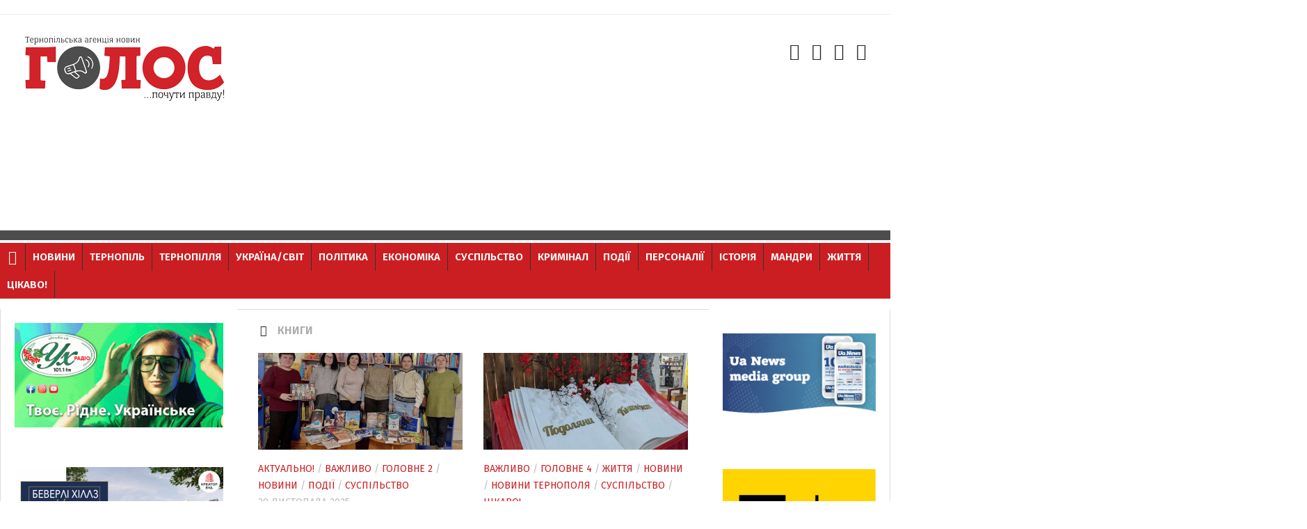

--- FILE ---
content_type: text/html; charset=UTF-8
request_url: https://golos.te.ua/tag/knyhy/
body_size: 127836
content:
<!DOCTYPE html> 
<html class="no-js" lang="uk">

<head>
    <meta charset="UTF-8">
	<meta name="viewport" content="width=device-width, initial-scale=1.0">
	<link rel="profile" href="https://gmpg.org/xfn/11">
	<link rel="apple-touch-icon" sizes="180x180" href="/apple-touch-icon.png">
	<link rel="icon" type="image/png" sizes="32x32" href="/favicon-32x32.png">
	<link rel="icon" type="image/png" sizes="16x16" href="/favicon-16x16.png">
	<link rel="manifest" href="/manifest.json">
	<link rel="mask-icon" href="/safari-pinned-tab.svg" color="#cb1e22">
	<meta name="msapplication-TileColor" content="#ffc40d">
	<meta name="msapplication-TileImage" content="/mstile-144x144.png">
	<meta name="theme-color" content="#ffffff">
	<link rel="pingback" href="https://golos.te.ua/xmlrpc.php">
    		<link href="https://fonts.googleapis.com/css?family=Fira+Sans:300,300i,400,400i,600&amp;subset=cyrillic,cyrillic-ext" rel="stylesheet">




    <div id="fb-root"></div>
    <script async defer crossorigin="anonymous" src="https://connect.facebook.net/uk_UA/sdk.js#xfbml=1&version=v15.0&appId=1563146630823008&autoLogAppEvents=1" nonce="oZX0MZRg"></script>


    <!-- Facebook Pixel Code -->
    <script>
        !function(f,b,e,v,n,t,s)
        {if(f.fbq)return;n=f.fbq=function(){n.callMethod?
            n.callMethod.apply(n,arguments):n.queue.push(arguments)};
            if(!f._fbq)f._fbq=n;n.push=n;n.loaded=!0;n.version='2.0';
            n.queue=[];t=b.createElement(e);t.async=!0;
            t.src=v;s=b.getElementsByTagName(e)[0];
            s.parentNode.insertBefore(t,s)}(window, document,'script',
            'https://connect.facebook.net/en_US/fbevents.js');
        fbq('init', '2425081917712009');
        fbq('track', 'PageView');
    </script>
    <noscript><img height="1" width="1" style="display:none"
                   src="https://www.facebook.com/tr?id=2425081917712009&ev=PageView&noscript=1"
        /></noscript>
    <!-- End Facebook Pixel Code -->
	
	<!-- Банер скрипт -->
	<script>
	var src="https://counter.emoment.com";
	document.write('<sc' + 'ript async src="' + src + '">' + '</sc' + 'ript>');
	</script>
	<!-- Банер скрипт -->
	
	<!-- mgid -->
	<script src="https://jsc.mgid.com/site/418248.js" async></script>
	<!-- mgid -->
	

	
    <meta name='robots' content='index, follow, max-image-preview:large, max-snippet:-1, max-video-preview:-1' />
<script>document.documentElement.className = document.documentElement.className.replace("no-js","js");</script>

	<!-- This site is optimized with the Yoast SEO plugin v24.3 - https://yoast.com/wordpress/plugins/seo/ -->
	<title>книги Archives - ГОЛОС. Тернопільська агенція новин</title>
	<link rel="canonical" href="https://golos.te.ua/tag/knyhy/" />
	<link rel="next" href="https://golos.te.ua/tag/knyhy/page/2/" />
	<meta property="og:locale" content="uk_UA" />
	<meta property="og:type" content="article" />
	<meta property="og:title" content="книги Archives - ГОЛОС. Тернопільська агенція новин" />
	<meta property="og:url" content="https://golos.te.ua/tag/knyhy/" />
	<meta property="og:site_name" content="ГОЛОС. Тернопільська агенція новин" />
	<meta name="twitter:card" content="summary_large_image" />
	<script type="application/ld+json" class="yoast-schema-graph">{"@context":"https://schema.org","@graph":[{"@type":"CollectionPage","@id":"https://golos.te.ua/tag/knyhy/","url":"https://golos.te.ua/tag/knyhy/","name":"книги Archives - ГОЛОС. Тернопільська агенція новин","isPartOf":{"@id":"https://golos.te.ua/#website"},"primaryImageOfPage":{"@id":"https://golos.te.ua/tag/knyhy/#primaryimage"},"image":{"@id":"https://golos.te.ua/tag/knyhy/#primaryimage"},"thumbnailUrl":"https://golos.te.ua/wp-content/uploads/2025/11/bf-podolyany.jpg","breadcrumb":{"@id":"https://golos.te.ua/tag/knyhy/#breadcrumb"},"inLanguage":"uk"},{"@type":"ImageObject","inLanguage":"uk","@id":"https://golos.te.ua/tag/knyhy/#primaryimage","url":"https://golos.te.ua/wp-content/uploads/2025/11/bf-podolyany.jpg","contentUrl":"https://golos.te.ua/wp-content/uploads/2025/11/bf-podolyany.jpg","width":1000,"height":699,"caption":"БФ Подоляни"},{"@type":"BreadcrumbList","@id":"https://golos.te.ua/tag/knyhy/#breadcrumb","itemListElement":[{"@type":"ListItem","position":1,"name":"Home","item":"https://golos.te.ua/"},{"@type":"ListItem","position":2,"name":"книги"}]},{"@type":"WebSite","@id":"https://golos.te.ua/#website","url":"https://golos.te.ua/","name":"ГОЛОС. Тернопільська агенція новин","description":"Голос. Тернопільські новини","publisher":{"@id":"https://golos.te.ua/#organization"},"potentialAction":[{"@type":"SearchAction","target":{"@type":"EntryPoint","urlTemplate":"https://golos.te.ua/?s={search_term_string}"},"query-input":{"@type":"PropertyValueSpecification","valueRequired":true,"valueName":"search_term_string"}}],"inLanguage":"uk"},{"@type":"Organization","@id":"https://golos.te.ua/#organization","name":"Тернопільська агенція новин ГОЛОС","url":"https://golos.te.ua/","logo":{"@type":"ImageObject","inLanguage":"uk","@id":"https://golos.te.ua/#/schema/logo/image/","url":"https://golos.te.ua/wp-content/uploads/2017/03/Holos.jpg","contentUrl":"https://golos.te.ua/wp-content/uploads/2017/03/Holos.jpg","width":300,"height":100,"caption":"Тернопільська агенція новин ГОЛОС"},"image":{"@id":"https://golos.te.ua/#/schema/logo/image/"},"sameAs":["https://www.facebook.com/golosTE/"]}]}</script>
	<!-- / Yoast SEO plugin. -->


<!-- <link rel='stylesheet' id='wp-block-library-css' href='https://golos.te.ua/wp-includes/css/dist/block-library/style.min.css?ver=8917d1ea776fee625afd611b26c87b03' type='text/css' media='all' /> -->
<link rel="stylesheet" type="text/css" href="//golos.te.ua/wp-content/cache/wpfc-minified/kqbw55vm/9nmjx.css" media="all"/>
<style id='classic-theme-styles-inline-css' type='text/css'>
/*! This file is auto-generated */
.wp-block-button__link{color:#fff;background-color:#32373c;border-radius:9999px;box-shadow:none;text-decoration:none;padding:calc(.667em + 2px) calc(1.333em + 2px);font-size:1.125em}.wp-block-file__button{background:#32373c;color:#fff;text-decoration:none}
</style>
<style id='global-styles-inline-css' type='text/css'>
body{--wp--preset--color--black: #000000;--wp--preset--color--cyan-bluish-gray: #abb8c3;--wp--preset--color--white: #ffffff;--wp--preset--color--pale-pink: #f78da7;--wp--preset--color--vivid-red: #cf2e2e;--wp--preset--color--luminous-vivid-orange: #ff6900;--wp--preset--color--luminous-vivid-amber: #fcb900;--wp--preset--color--light-green-cyan: #7bdcb5;--wp--preset--color--vivid-green-cyan: #00d084;--wp--preset--color--pale-cyan-blue: #8ed1fc;--wp--preset--color--vivid-cyan-blue: #0693e3;--wp--preset--color--vivid-purple: #9b51e0;--wp--preset--gradient--vivid-cyan-blue-to-vivid-purple: linear-gradient(135deg,rgba(6,147,227,1) 0%,rgb(155,81,224) 100%);--wp--preset--gradient--light-green-cyan-to-vivid-green-cyan: linear-gradient(135deg,rgb(122,220,180) 0%,rgb(0,208,130) 100%);--wp--preset--gradient--luminous-vivid-amber-to-luminous-vivid-orange: linear-gradient(135deg,rgba(252,185,0,1) 0%,rgba(255,105,0,1) 100%);--wp--preset--gradient--luminous-vivid-orange-to-vivid-red: linear-gradient(135deg,rgba(255,105,0,1) 0%,rgb(207,46,46) 100%);--wp--preset--gradient--very-light-gray-to-cyan-bluish-gray: linear-gradient(135deg,rgb(238,238,238) 0%,rgb(169,184,195) 100%);--wp--preset--gradient--cool-to-warm-spectrum: linear-gradient(135deg,rgb(74,234,220) 0%,rgb(151,120,209) 20%,rgb(207,42,186) 40%,rgb(238,44,130) 60%,rgb(251,105,98) 80%,rgb(254,248,76) 100%);--wp--preset--gradient--blush-light-purple: linear-gradient(135deg,rgb(255,206,236) 0%,rgb(152,150,240) 100%);--wp--preset--gradient--blush-bordeaux: linear-gradient(135deg,rgb(254,205,165) 0%,rgb(254,45,45) 50%,rgb(107,0,62) 100%);--wp--preset--gradient--luminous-dusk: linear-gradient(135deg,rgb(255,203,112) 0%,rgb(199,81,192) 50%,rgb(65,88,208) 100%);--wp--preset--gradient--pale-ocean: linear-gradient(135deg,rgb(255,245,203) 0%,rgb(182,227,212) 50%,rgb(51,167,181) 100%);--wp--preset--gradient--electric-grass: linear-gradient(135deg,rgb(202,248,128) 0%,rgb(113,206,126) 100%);--wp--preset--gradient--midnight: linear-gradient(135deg,rgb(2,3,129) 0%,rgb(40,116,252) 100%);--wp--preset--font-size--small: 13px;--wp--preset--font-size--medium: 20px;--wp--preset--font-size--large: 36px;--wp--preset--font-size--x-large: 42px;--wp--preset--spacing--20: 0.44rem;--wp--preset--spacing--30: 0.67rem;--wp--preset--spacing--40: 1rem;--wp--preset--spacing--50: 1.5rem;--wp--preset--spacing--60: 2.25rem;--wp--preset--spacing--70: 3.38rem;--wp--preset--spacing--80: 5.06rem;--wp--preset--shadow--natural: 6px 6px 9px rgba(0, 0, 0, 0.2);--wp--preset--shadow--deep: 12px 12px 50px rgba(0, 0, 0, 0.4);--wp--preset--shadow--sharp: 6px 6px 0px rgba(0, 0, 0, 0.2);--wp--preset--shadow--outlined: 6px 6px 0px -3px rgba(255, 255, 255, 1), 6px 6px rgba(0, 0, 0, 1);--wp--preset--shadow--crisp: 6px 6px 0px rgba(0, 0, 0, 1);}:where(.is-layout-flex){gap: 0.5em;}:where(.is-layout-grid){gap: 0.5em;}body .is-layout-flex{display: flex;}body .is-layout-flex{flex-wrap: wrap;align-items: center;}body .is-layout-flex > *{margin: 0;}body .is-layout-grid{display: grid;}body .is-layout-grid > *{margin: 0;}:where(.wp-block-columns.is-layout-flex){gap: 2em;}:where(.wp-block-columns.is-layout-grid){gap: 2em;}:where(.wp-block-post-template.is-layout-flex){gap: 1.25em;}:where(.wp-block-post-template.is-layout-grid){gap: 1.25em;}.has-black-color{color: var(--wp--preset--color--black) !important;}.has-cyan-bluish-gray-color{color: var(--wp--preset--color--cyan-bluish-gray) !important;}.has-white-color{color: var(--wp--preset--color--white) !important;}.has-pale-pink-color{color: var(--wp--preset--color--pale-pink) !important;}.has-vivid-red-color{color: var(--wp--preset--color--vivid-red) !important;}.has-luminous-vivid-orange-color{color: var(--wp--preset--color--luminous-vivid-orange) !important;}.has-luminous-vivid-amber-color{color: var(--wp--preset--color--luminous-vivid-amber) !important;}.has-light-green-cyan-color{color: var(--wp--preset--color--light-green-cyan) !important;}.has-vivid-green-cyan-color{color: var(--wp--preset--color--vivid-green-cyan) !important;}.has-pale-cyan-blue-color{color: var(--wp--preset--color--pale-cyan-blue) !important;}.has-vivid-cyan-blue-color{color: var(--wp--preset--color--vivid-cyan-blue) !important;}.has-vivid-purple-color{color: var(--wp--preset--color--vivid-purple) !important;}.has-black-background-color{background-color: var(--wp--preset--color--black) !important;}.has-cyan-bluish-gray-background-color{background-color: var(--wp--preset--color--cyan-bluish-gray) !important;}.has-white-background-color{background-color: var(--wp--preset--color--white) !important;}.has-pale-pink-background-color{background-color: var(--wp--preset--color--pale-pink) !important;}.has-vivid-red-background-color{background-color: var(--wp--preset--color--vivid-red) !important;}.has-luminous-vivid-orange-background-color{background-color: var(--wp--preset--color--luminous-vivid-orange) !important;}.has-luminous-vivid-amber-background-color{background-color: var(--wp--preset--color--luminous-vivid-amber) !important;}.has-light-green-cyan-background-color{background-color: var(--wp--preset--color--light-green-cyan) !important;}.has-vivid-green-cyan-background-color{background-color: var(--wp--preset--color--vivid-green-cyan) !important;}.has-pale-cyan-blue-background-color{background-color: var(--wp--preset--color--pale-cyan-blue) !important;}.has-vivid-cyan-blue-background-color{background-color: var(--wp--preset--color--vivid-cyan-blue) !important;}.has-vivid-purple-background-color{background-color: var(--wp--preset--color--vivid-purple) !important;}.has-black-border-color{border-color: var(--wp--preset--color--black) !important;}.has-cyan-bluish-gray-border-color{border-color: var(--wp--preset--color--cyan-bluish-gray) !important;}.has-white-border-color{border-color: var(--wp--preset--color--white) !important;}.has-pale-pink-border-color{border-color: var(--wp--preset--color--pale-pink) !important;}.has-vivid-red-border-color{border-color: var(--wp--preset--color--vivid-red) !important;}.has-luminous-vivid-orange-border-color{border-color: var(--wp--preset--color--luminous-vivid-orange) !important;}.has-luminous-vivid-amber-border-color{border-color: var(--wp--preset--color--luminous-vivid-amber) !important;}.has-light-green-cyan-border-color{border-color: var(--wp--preset--color--light-green-cyan) !important;}.has-vivid-green-cyan-border-color{border-color: var(--wp--preset--color--vivid-green-cyan) !important;}.has-pale-cyan-blue-border-color{border-color: var(--wp--preset--color--pale-cyan-blue) !important;}.has-vivid-cyan-blue-border-color{border-color: var(--wp--preset--color--vivid-cyan-blue) !important;}.has-vivid-purple-border-color{border-color: var(--wp--preset--color--vivid-purple) !important;}.has-vivid-cyan-blue-to-vivid-purple-gradient-background{background: var(--wp--preset--gradient--vivid-cyan-blue-to-vivid-purple) !important;}.has-light-green-cyan-to-vivid-green-cyan-gradient-background{background: var(--wp--preset--gradient--light-green-cyan-to-vivid-green-cyan) !important;}.has-luminous-vivid-amber-to-luminous-vivid-orange-gradient-background{background: var(--wp--preset--gradient--luminous-vivid-amber-to-luminous-vivid-orange) !important;}.has-luminous-vivid-orange-to-vivid-red-gradient-background{background: var(--wp--preset--gradient--luminous-vivid-orange-to-vivid-red) !important;}.has-very-light-gray-to-cyan-bluish-gray-gradient-background{background: var(--wp--preset--gradient--very-light-gray-to-cyan-bluish-gray) !important;}.has-cool-to-warm-spectrum-gradient-background{background: var(--wp--preset--gradient--cool-to-warm-spectrum) !important;}.has-blush-light-purple-gradient-background{background: var(--wp--preset--gradient--blush-light-purple) !important;}.has-blush-bordeaux-gradient-background{background: var(--wp--preset--gradient--blush-bordeaux) !important;}.has-luminous-dusk-gradient-background{background: var(--wp--preset--gradient--luminous-dusk) !important;}.has-pale-ocean-gradient-background{background: var(--wp--preset--gradient--pale-ocean) !important;}.has-electric-grass-gradient-background{background: var(--wp--preset--gradient--electric-grass) !important;}.has-midnight-gradient-background{background: var(--wp--preset--gradient--midnight) !important;}.has-small-font-size{font-size: var(--wp--preset--font-size--small) !important;}.has-medium-font-size{font-size: var(--wp--preset--font-size--medium) !important;}.has-large-font-size{font-size: var(--wp--preset--font-size--large) !important;}.has-x-large-font-size{font-size: var(--wp--preset--font-size--x-large) !important;}
.wp-block-navigation a:where(:not(.wp-element-button)){color: inherit;}
:where(.wp-block-post-template.is-layout-flex){gap: 1.25em;}:where(.wp-block-post-template.is-layout-grid){gap: 1.25em;}
:where(.wp-block-columns.is-layout-flex){gap: 2em;}:where(.wp-block-columns.is-layout-grid){gap: 2em;}
.wp-block-pullquote{font-size: 1.5em;line-height: 1.6;}
</style>
<!-- <link rel='stylesheet' id='contact-form-7-css' href='https://golos.te.ua/wp-content/plugins/contact-form-7/includes/css/styles.css?ver=5.7.7' type='text/css' media='all' /> -->
<!-- <link rel='stylesheet' id='style-css' href='https://golos.te.ua/wp-content/themes/kontrast-master/style.css?ver=8917d1ea776fee625afd611b26c87b03' type='text/css' media='all' /> -->
<!-- <link rel='stylesheet' id='responsive-css' href='https://golos.te.ua/wp-content/themes/kontrast-master/responsive.css?ver=8917d1ea776fee625afd611b26c87b03' type='text/css' media='all' /> -->
<!-- <link rel='stylesheet' id='font-awesome-css' href='https://golos.te.ua/wp-content/themes/kontrast-master/fonts/font-awesome.min.css?ver=8917d1ea776fee625afd611b26c87b03' type='text/css' media='all' /> -->
<!-- <link rel='stylesheet' id='remodal-def-css' href='https://golos.te.ua/wp-content/themes/kontrast-master/css/remodal-default-theme.css?ver=8917d1ea776fee625afd611b26c87b03' type='text/css' media='all' /> -->
<!-- <link rel='stylesheet' id='remodal-css-css' href='https://golos.te.ua/wp-content/themes/kontrast-master/css/remodal.css?ver=8917d1ea776fee625afd611b26c87b03' type='text/css' media='all' /> -->
<!-- <link rel='stylesheet' id='remodal-style-css' href='https://golos.te.ua/wp-content/themes/kontrast-master/css/remodal-style.css?ver=8917d1ea776fee625afd611b26c87b03' type='text/css' media='all' /> -->
<!-- <link rel='stylesheet' id='fancyboxv4-css' href='https://golos.te.ua/wp-content/themes/kontrast-master/css/fancyboxv4.css?ver=8917d1ea776fee625afd611b26c87b03' type='text/css' media='all' /> -->
<link rel="stylesheet" type="text/css" href="//golos.te.ua/wp-content/cache/wpfc-minified/9mh4jo91/9nmjx.css" media="all"/>
<script type="text/javascript" src="https://golos.te.ua/wp-includes/js/jquery/jquery.min.js?ver=3.7.1" id="jquery-core-js"></script>
<script type="text/javascript" src="https://golos.te.ua/wp-includes/js/jquery/jquery-migrate.min.js?ver=3.4.1" id="jquery-migrate-js"></script>
<script type="text/javascript" src="https://golos.te.ua/wp-content/themes/kontrast-master/js/jquery.flexslider.min.js?ver=8917d1ea776fee625afd611b26c87b03" id="flexslider-js"></script>

<!-- Початок фрагмента тегу Google (gtag.js), доданого за допомогою Site Kit -->

<!-- Фрагмент Google Analytics, доданий Site Kit -->
<script type="text/javascript" src="https://www.googletagmanager.com/gtag/js?id=G-WFPF3XRCTW" id="google_gtagjs-js" async></script>
<script type="text/javascript" id="google_gtagjs-js-after">
/* <![CDATA[ */
window.dataLayer = window.dataLayer || [];function gtag(){dataLayer.push(arguments);}
gtag("set","linker",{"domains":["golos.te.ua"]});
gtag("js", new Date());
gtag("set", "developer_id.dZTNiMT", true);
gtag("config", "G-WFPF3XRCTW");
/* ]]> */
</script>

<!-- Кінець фрагмента тегу Google (gtag.js), доданого за допомогою Site Kit -->
<link rel="https://api.w.org/" href="https://golos.te.ua/wp-json/" /><link rel="alternate" type="application/json" href="https://golos.te.ua/wp-json/wp/v2/tags/1504" />
<meta name="generator" content="Site Kit by Google 1.124.0" /><!--[if lt IE 9]>
<script src="https://golos.te.ua/wp-content/themes/kontrast-master/js/ie/html5.js"></script>
<script src="https://golos.te.ua/wp-content/themes/kontrast-master/js/ie/selectivizr.js"></script>
<![endif]-->

<!-- Мета-теги Google AdSense додані Site Kit -->
<meta name="google-adsense-platform-account" content="ca-host-pub-2644536267352236">
<meta name="google-adsense-platform-domain" content="sitekit.withgoogle.com">
<!-- Кінцеві мета-теги Google AdSense, додані Site Kit -->

<!-- Фрагмент Google AdSense, доданий Site Kit -->
<script type="text/javascript" async="async" src="https://pagead2.googlesyndication.com/pagead/js/adsbygoogle.js?client=ca-pub-7351907055154557&amp;host=ca-host-pub-2644536267352236" crossorigin="anonymous"></script>

<!-- Кінець фрагменту Google AdSense, доданого Site Kit -->

    <!--facebook comment-->
    <div id="fb-root"></div>
    <script async defer crossorigin="anonymous" src="https://connect.facebook.net/uk_UA/sdk.js#xfbml=1&version=v4.0&appId=1964587123575890&autoLogAppEvents=1"></script>
    <!--facebook comment-->
	
	
	<script async src="https://fundingchoicesmessages.google.com/i/pub-7351907055154557?ers=1" nonce="wPsMfjvDAJu2SsZTNotTSw"></script><script nonce="wPsMfjvDAJu2SsZTNotTSw">(function() {function signalGooglefcPresent() {if (!window.frames['googlefcPresent']) {if (document.body) {const iframe = document.createElement('iframe'); iframe.style = 'width: 0; height: 0; border: none; z-index: -1000; left: -1000px; top: -1000px;'; iframe.style.display = 'none'; iframe.name = 'googlefcPresent'; document.body.appendChild(iframe);} else {setTimeout(signalGooglefcPresent, 0);}}}signalGooglefcPresent();})();</script>
	
	<!-- Reclama getopt -->
	<script async src="//get.optad360.io/sf/190f5fc7-7233-4a63-bed3-2313373e4af2/plugin.min.js"></script>

	
</head>

<body class="archive tag tag-knyhy tag-1504 col-3cm full-width unknown">
<script 
              id="delivery-draw-kit"
              src="https://cdn.hunterdelivery.com/scripts/draw_script.js"
              onload="javascript:renderDelivery('5daf0626ddaa2')">
            </script>
<div id="wrapper">

	<header id="header">
	
				
				<section class="container" id="header-ads">
			<div class="container-inner">
							</div><!--/.container-inner-->
		</section><!--/.container-->
				
		<div class="container-inner group">

						<div class="group pad">
				<p class="site-title"><a href="https://golos.te.ua/" rel="home"><img src="https://www.golos.te.ua/wp-content/uploads/2017/03/logo-Golos.jpg" alt="ГОЛОС. Тернопільська агенція новин"></a></p>
				<div id="text-16" class="widget rec-hed widget_text">			<div class="textwidget"><script async src="//pagead2.googlesyndication.com/pagead/js/adsbygoogle.js"></script>
<!-- на голос адаптивний -->
<ins class="adsbygoogle"
     style="display:block"
     data-ad-client="ca-pub-7351907055154557"
     data-ad-slot="6355477220"
     data-ad-format="auto"></ins>
<script>
(adsbygoogle = window.adsbygoogle || []).push({});
</script></div>
		</div>								<ul class="social-links"><li><a rel="nofollow" class="social-tooltip" title="Facebook" href="https://www.facebook.com/golosTE" target="Array"><i class="fa fa-facebook" ></i></a></li><li><a rel="nofollow" class="social-tooltip" title="Twitter" href="https://" target="Array"><i class="fa fa-twitter" ></i></a></li><li><a rel="nofollow" class="social-tooltip" title="Instagram" href="https://www.instagram.com/golos_agency/" target="Array"><i class="fa fa-instagram" ></i></a></li><li><a rel="nofollow" class="social-tooltip" title="RSS" href="https://www.golos.te.ua/feed.php" ><i class="fa fa-rss" ></i></a></li></ul>			</div>
													<nav class="nav-container group" id="nav-header">
					<div class="nav-toggle"><i class="fa fa-bars"></i></div>
					<div class="nav-text">МЕНЮ</div>
					<div class="nav-wrap container">
                        <a class="home_btn" href="/"> <i class="fa fa-home" aria-hidden="true"></i></a>
                        <ul id="menu-osnovne" class="nav group"><li id="menu-item-36" class="menu-item menu-item-type-taxonomy menu-item-object-category menu-item-36"><a href="https://golos.te.ua/category/novyny/">Новини</a></li>
<li id="menu-item-1355" class="menu-item menu-item-type-taxonomy menu-item-object-category menu-item-1355"><a href="https://golos.te.ua/category/ternopil/">Тернопіль</a></li>
<li id="menu-item-58" class="menu-item menu-item-type-taxonomy menu-item-object-category menu-item-58"><a href="https://golos.te.ua/category/ternopillya/">Тернопілля</a></li>
<li id="menu-item-59" class="menu-item menu-item-type-taxonomy menu-item-object-category menu-item-59"><a href="https://golos.te.ua/category/ukrajinasvit/">Україна/Світ</a></li>
<li id="menu-item-264" class="menu-item menu-item-type-taxonomy menu-item-object-category menu-item-264"><a href="https://golos.te.ua/category/polityka/">Політика</a></li>
<li id="menu-item-263" class="menu-item menu-item-type-taxonomy menu-item-object-category menu-item-263"><a href="https://golos.te.ua/category/ekonomika/">Економіка</a></li>
<li id="menu-item-37" class="menu-item menu-item-type-taxonomy menu-item-object-category menu-item-37"><a href="https://golos.te.ua/category/suspilstvo/">Суспільство</a></li>
<li id="menu-item-266" class="menu-item menu-item-type-taxonomy menu-item-object-category menu-item-266"><a href="https://golos.te.ua/category/kryminal/">Кримінал</a></li>
<li id="menu-item-35" class="menu-item menu-item-type-taxonomy menu-item-object-category menu-item-35"><a href="https://golos.te.ua/category/pryhoda/">Події</a></li>
<li id="menu-item-52" class="menu-item menu-item-type-taxonomy menu-item-object-category menu-item-52"><a href="https://golos.te.ua/category/personaliji/">Персоналії</a></li>
<li id="menu-item-47" class="menu-item menu-item-type-taxonomy menu-item-object-category menu-item-47"><a href="https://golos.te.ua/category/istoriya/">Історія</a></li>
<li id="menu-item-49" class="menu-item menu-item-type-taxonomy menu-item-object-category menu-item-49"><a href="https://golos.te.ua/category/podorozhi/">Мандри</a></li>
<li id="menu-item-267" class="menu-item menu-item-type-taxonomy menu-item-object-category menu-item-267"><a href="https://golos.te.ua/category/life/">Життя</a></li>
<li id="menu-item-31578" class="menu-item menu-item-type-taxonomy menu-item-object-category menu-item-31578"><a href="https://golos.te.ua/category/tsikavo/">Цікаво!</a></li>
</ul></div>
				</nav><!--/#nav-header-->
						
						
		</div><!--/.container-->
		
	</header><!--/#header-->

	
	<div class="container" id="page">

		<div class="container-inner">

			<div class="main">
                				<div class="main-inner group">

<section class="content">

	<div class="page-title pad group">

			<h1><i class="fa fa-tags"></i> <span>книги</span></h1>
		
	
</div><!--/.page-title-->	
	<div class="pad group">		
		
				
				
						<div class="post-list group">
				<div class="post-row">					<article id="post-176293" class="group post-176293 post type-post status-publish format-standard has-post-thumbnail hentry category-aktualno category-vazhlyvo category-holovne-2 category-novyny category-pryhoda category-suspilstvo tag-bf-podolyany tag-holovne tag-knyhy tag-knygofest">	
	<div class="post-inner post-hover">
		
		<div class="post-thumbnail">
			<a href="https://golos.te.ua/blagodijnyj-fond-podolyany-peredav-ternopilskij-oblasnij-biblioteczi-dlya-ditej-knygy/" title="Благодійний фонд &#8220;Подоляни&#8221; передав Тернопільській обласній бібліотеці для дітей книги">
									<img width="520" height="245" src="https://golos.te.ua/wp-content/uploads/2025/11/bf-podolyany-520x245.jpg" class="attachment-thumb-medium size-thumb-medium wp-post-image" alt="Благодійний фонд &quot;Подоляни&quot; передав книги тернопільській бібліотеці" decoding="async" fetchpriority="high" srcset="https://golos.te.ua/wp-content/uploads/2025/11/bf-podolyany-520x245.jpg 520w, https://golos.te.ua/wp-content/uploads/2025/11/bf-podolyany-720x340.jpg 720w" sizes="(max-width: 520px) 100vw, 520px" />																			</a>
		</div><!--/.post-thumbnail-->
		
		<div class="post-meta group">
			<p class="post-category"><a href="https://golos.te.ua/category/aktualno/" rel="category tag">Актуально!</a> / <a href="https://golos.te.ua/category/vazhlyvo/" rel="category tag">Важливо</a> / <a href="https://golos.te.ua/category/holovne-2/" rel="category tag">Головне 2</a> / <a href="https://golos.te.ua/category/novyny/" rel="category tag">Новини</a> / <a href="https://golos.te.ua/category/pryhoda/" rel="category tag">Події</a> / <a href="https://golos.te.ua/category/suspilstvo/" rel="category tag">Суспільство</a></p>
			<p class="post-date">29 Листопада 2025</p>
		</div><!--/.post-meta-->
		
		<h2 class="post-title">
			<a href="https://golos.te.ua/blagodijnyj-fond-podolyany-peredav-ternopilskij-oblasnij-biblioteczi-dlya-ditej-knygy/" rel="bookmark" title="Благодійний фонд &#8220;Подоляни&#8221; передав Тернопільській обласній бібліотеці для дітей книги">Благодійний фонд &#8220;Подоляни&#8221; передав Тернопільській обласній бібліотеці для дітей книги</a>
		</h2><!--/.post-title-->
		
				<div class="entry excerpt">
            <p>Післясмак від Подоляни Книгофест 2025. Так написала Тетяна Чубак у БФ Подоляни. Сьогодні команда Благодійного фонду “Подоляни” передала Тернопільській обласній бібліотеці для дітей книги. Такий подарунок є найкращою інвестицією у майбутнє нашої України! Ми...</p>		</div><!--/.entry-->
				
	</div><!--/.post-inner-->	
</article><!--/.post-->	
									<article id="post-174211" class="group post-174211 post type-post status-publish format-standard has-post-thumbnail hentry category-vazhlyvo category-holovne-4 category-life category-novyny category-novyny-ternopolya category-suspilstvo category-tsikavo tag-vydavtsi tag-knyhy tag-knygofest tag-pysmennyky tag-podiya tag-podolyany tag-ternopil tag-trts tag-chytachi">	
	<div class="post-inner post-hover">
		
		<div class="post-thumbnail">
			<a href="https://golos.te.ua/u-ternopoli-na-vyhidnyh-vidbuvsya-knyzhkovyj-festyval-knygofest-podolyany/" title="У Тернополі на вихідних відбувся книжковий фестиваль “Книгофест Подоляни”">
									<img width="520" height="245" src="https://golos.te.ua/wp-content/uploads/2025/10/podolyany-knygofest-520x245.jpg" class="attachment-thumb-medium size-thumb-medium wp-post-image" alt="подоляни книгофест" decoding="async" srcset="https://golos.te.ua/wp-content/uploads/2025/10/podolyany-knygofest-520x245.jpg 520w, https://golos.te.ua/wp-content/uploads/2025/10/podolyany-knygofest-720x340.jpg 720w" sizes="(max-width: 520px) 100vw, 520px" />																			</a>
		</div><!--/.post-thumbnail-->
		
		<div class="post-meta group">
			<p class="post-category"><a href="https://golos.te.ua/category/vazhlyvo/" rel="category tag">Важливо</a> / <a href="https://golos.te.ua/category/holovne-4/" rel="category tag">Головне 4</a> / <a href="https://golos.te.ua/category/life/" rel="category tag">Життя</a> / <a href="https://golos.te.ua/category/novyny/" rel="category tag">Новини</a> / <a href="https://golos.te.ua/category/novyny-ternopolya/" rel="category tag">Новини Тернополя</a> / <a href="https://golos.te.ua/category/suspilstvo/" rel="category tag">Суспільство</a> / <a href="https://golos.te.ua/category/tsikavo/" rel="category tag">Цікаво!</a></p>
			<p class="post-date">27 Жовтня 2025</p>
		</div><!--/.post-meta-->
		
		<h2 class="post-title">
			<a href="https://golos.te.ua/u-ternopoli-na-vyhidnyh-vidbuvsya-knyzhkovyj-festyval-knygofest-podolyany/" rel="bookmark" title="У Тернополі на вихідних відбувся книжковий фестиваль “Книгофест Подоляни”">У Тернополі на вихідних відбувся книжковий фестиваль “Книгофест Подоляни”</a>
		</h2><!--/.post-title-->
		
				<div class="entry excerpt">
            <p>У Тернополі розпочaвся «Книгофест Подоляни» — подія, якa об’єднaлa книговидaвців, письменників і читaчів з усієї Укрaїни. Фестивaль тривав 25–26 жовтня у торговельно-розвaжaльному центрі «Подоляни». Попри всі випробування, українці продовжують писати, друкувати, купувати і читати...</p>		</div><!--/.entry-->
				
	</div><!--/.post-inner-->	
</article><!--/.post-->	
				</div><div class="post-row">					<article id="post-173290" class="group post-173290 post type-post status-publish format-standard has-post-thumbnail hentry category-aktualno category-holovne-3 category-life category-novyny category-novyny-ternopilschyny category-suspilstvo category-tsikavo tag-biblioteka tag-bf-podolyany tag-knyhy tag-podyaka tag-tetiana-chubak">	
	<div class="post-inner post-hover">
		
		<div class="post-thumbnail">
			<a href="https://golos.te.ua/ternopilska-biblioteka-vidznachyla-tetyanu-chubak-za-pidtrymku-kultury-ta-popovnennya-knyzhkovyh-fondiv/" title="Тернопільська бібліотека відзначила Тетяну Чубак за підтримку культури та поповнення книжкових фондів">
									<img width="520" height="245" src="https://golos.te.ua/wp-content/uploads/2025/10/podyaka-chubak-podolyany-knygy-biblioteka-520x245.jpeg" class="attachment-thumb-medium size-thumb-medium wp-post-image" alt="подяка чубак Подоляни книги бібліотека" decoding="async" srcset="https://golos.te.ua/wp-content/uploads/2025/10/podyaka-chubak-podolyany-knygy-biblioteka-520x245.jpeg 520w, https://golos.te.ua/wp-content/uploads/2025/10/podyaka-chubak-podolyany-knygy-biblioteka-720x340.jpeg 720w" sizes="(max-width: 520px) 100vw, 520px" />																			</a>
		</div><!--/.post-thumbnail-->
		
		<div class="post-meta group">
			<p class="post-category"><a href="https://golos.te.ua/category/aktualno/" rel="category tag">Актуально!</a> / <a href="https://golos.te.ua/category/holovne-3/" rel="category tag">Головне 3</a> / <a href="https://golos.te.ua/category/life/" rel="category tag">Життя</a> / <a href="https://golos.te.ua/category/novyny/" rel="category tag">Новини</a> / <a href="https://golos.te.ua/category/novyny-ternopilschyny/" rel="category tag">Новини Тернопільщини</a> / <a href="https://golos.te.ua/category/suspilstvo/" rel="category tag">Суспільство</a> / <a href="https://golos.te.ua/category/tsikavo/" rel="category tag">Цікаво!</a></p>
			<p class="post-date">10 Жовтня 2025</p>
		</div><!--/.post-meta-->
		
		<h2 class="post-title">
			<a href="https://golos.te.ua/ternopilska-biblioteka-vidznachyla-tetyanu-chubak-za-pidtrymku-kultury-ta-popovnennya-knyzhkovyh-fondiv/" rel="bookmark" title="Тернопільська бібліотека відзначила Тетяну Чубак за підтримку культури та поповнення книжкових фондів">Тернопільська бібліотека відзначила Тетяну Чубак за підтримку культури та поповнення книжкових фондів</a>
		</h2><!--/.post-title-->
		
				<div class="entry excerpt">
            <p>Директор Тернопільської обласної універсальної наукової бібліотеки Валерій Бачинський вручив президентці Благодійного фонду «Подоляни» Тетяні Чубак подяку за значний внесок у поповнення бібліотечних фондів сучасними виданнями, участь у соціально-культурних проєктах та підтримку конкурсу «Бібліотечний Оскар...</p>		</div><!--/.entry-->
				
	</div><!--/.post-inner-->	
</article><!--/.post-->	
									<article id="post-172655" class="group post-172655 post type-post status-publish format-standard has-post-thumbnail hentry category-aktualno category-vazhlyvo category-holovne-4 category-life category-novyny category-novyny-ternopilschyny category-ternopillya category-ukrajinasvit category-tsikavo tag-blahodijnist tag-bf-podolyany tag-holos tag-dity tag-zhurba tag-knyhy tag-rumuniyi tag-ternopilschyna tag-tova tag-chubak">	
	<div class="post-inner post-hover">
		
		<div class="post-thumbnail">
			<a href="https://golos.te.ua/ternopilshhyna-peredala-knygy-dlya-dytyachyh-bibliotek-ta-navchalnyh-habiv-rumuniyi/" title="Тернопільщина передала книги для дитячих бібліотек та навчальних хабів Румунії">
									<img width="520" height="245" src="https://golos.te.ua/wp-content/uploads/2025/10/knygy-peredaly-rumuniyi-podolyany-520x245.jpeg" class="attachment-thumb-medium size-thumb-medium wp-post-image" alt="книги передали Румунії Подоляни" decoding="async" loading="lazy" srcset="https://golos.te.ua/wp-content/uploads/2025/10/knygy-peredaly-rumuniyi-podolyany-520x245.jpeg 520w, https://golos.te.ua/wp-content/uploads/2025/10/knygy-peredaly-rumuniyi-podolyany-720x340.jpeg 720w" sizes="(max-width: 520px) 100vw, 520px" />																			</a>
		</div><!--/.post-thumbnail-->
		
		<div class="post-meta group">
			<p class="post-category"><a href="https://golos.te.ua/category/aktualno/" rel="category tag">Актуально!</a> / <a href="https://golos.te.ua/category/vazhlyvo/" rel="category tag">Важливо</a> / <a href="https://golos.te.ua/category/holovne-4/" rel="category tag">Головне 4</a> / <a href="https://golos.te.ua/category/life/" rel="category tag">Життя</a> / <a href="https://golos.te.ua/category/novyny/" rel="category tag">Новини</a> / <a href="https://golos.te.ua/category/novyny-ternopilschyny/" rel="category tag">Новини Тернопільщини</a> / <a href="https://golos.te.ua/category/ternopillya/" rel="category tag">Тернопілля</a> / <a href="https://golos.te.ua/category/ukrajinasvit/" rel="category tag">Україна/Світ</a> / <a href="https://golos.te.ua/category/tsikavo/" rel="category tag">Цікаво!</a></p>
			<p class="post-date">1 Жовтня 2025</p>
		</div><!--/.post-meta-->
		
		<h2 class="post-title">
			<a href="https://golos.te.ua/ternopilshhyna-peredala-knygy-dlya-dytyachyh-bibliotek-ta-navchalnyh-habiv-rumuniyi/" rel="bookmark" title="Тернопільщина передала книги для дитячих бібліотек та навчальних хабів Румунії">Тернопільщина передала книги для дитячих бібліотек та навчальних хабів Румунії</a>
		</h2><!--/.post-title-->
		
				<div class="entry excerpt">
            <p>Символічно, у Всеукраїнський день бібліотек, президентка благодійного фонду «Подоляни» Тетяна Чубак підтримала ініціативу Тернопільської обласної державної адміністрації та передала книги для дитячих бібліотек та навчальних хабів Румунії. Тернопільська область продовжує підтримувати українців за кордоном....</p>		</div><!--/.entry-->
				
	</div><!--/.post-inner-->	
</article><!--/.post-->	
				</div><div class="post-row">					<article id="post-170154" class="group post-170154 post type-post status-publish format-standard has-post-thumbnail hentry category-aktualno category-vazhlyvo category-life category-novyny category-novyny-ternopilschyny category-novyny-ternopolya category-pryhoda category-suspilstvo category-ternopillya category-ternopil category-tsikavo tag-aktsiya tag-knyhy tag-knyzhky tag-novyny tag-novyny-ternopolya tag-obmin tag-ternopillya tag-ternopil tag-ternopilschyna">	
	<div class="post-inner post-hover">
		
		<div class="post-thumbnail">
			<a href="https://golos.te.ua/u-ternopoli-17-lypnya-vlashtuyut-knygoobmin/" title="У Тернополі 17 липня влаштують книгообмін">
									<img width="520" height="245" src="https://golos.te.ua/wp-content/uploads/2025/08/knigoobmin-140825-520x245.jpeg" class="attachment-thumb-medium size-thumb-medium wp-post-image" alt="" decoding="async" loading="lazy" srcset="https://golos.te.ua/wp-content/uploads/2025/08/knigoobmin-140825-520x245.jpeg 520w, https://golos.te.ua/wp-content/uploads/2025/08/knigoobmin-140825-720x340.jpeg 720w" sizes="(max-width: 520px) 100vw, 520px" />																			</a>
		</div><!--/.post-thumbnail-->
		
		<div class="post-meta group">
			<p class="post-category"><a href="https://golos.te.ua/category/aktualno/" rel="category tag">Актуально!</a> / <a href="https://golos.te.ua/category/vazhlyvo/" rel="category tag">Важливо</a> / <a href="https://golos.te.ua/category/life/" rel="category tag">Життя</a> / <a href="https://golos.te.ua/category/novyny/" rel="category tag">Новини</a> / <a href="https://golos.te.ua/category/novyny-ternopilschyny/" rel="category tag">Новини Тернопільщини</a> / <a href="https://golos.te.ua/category/novyny-ternopolya/" rel="category tag">Новини Тернополя</a> / <a href="https://golos.te.ua/category/pryhoda/" rel="category tag">Події</a> / <a href="https://golos.te.ua/category/suspilstvo/" rel="category tag">Суспільство</a> / <a href="https://golos.te.ua/category/ternopillya/" rel="category tag">Тернопілля</a> / <a href="https://golos.te.ua/category/ternopil/" rel="category tag">Тернопіль</a> / <a href="https://golos.te.ua/category/tsikavo/" rel="category tag">Цікаво!</a></p>
			<p class="post-date">16 Серпня 2025</p>
		</div><!--/.post-meta-->
		
		<h2 class="post-title">
			<a href="https://golos.te.ua/u-ternopoli-17-lypnya-vlashtuyut-knygoobmin/" rel="bookmark" title="У Тернополі 17 липня влаштують книгообмін">У Тернополі 17 липня влаштують книгообмін</a>
		</h2><!--/.post-title-->
		
				<div class="entry excerpt">
            <p>У Тернополі 17 липня влаштують книгообмін. На захід під назвою «Книжкова площа-2025» запрошують усіх охочих. Він відбудеться  з 12 до 15 години на вулиці Петра Конашевича-Сагайдачного. Про це розповіли у міській раді. «Можна обмінятися...</p>		</div><!--/.entry-->
				
	</div><!--/.post-inner-->	
</article><!--/.post-->	
									<article id="post-160605" class="group post-160605 post type-post status-publish format-standard has-post-thumbnail hentry category-aktualno category-vazhlyvo category-novyny category-novyny-ternopilschyny category-novyny-ternopolya category-suspilstvo category-ternopillya category-ternopil category-tsikavo tag-aktsiya tag-akcziya-zi-zboru-knyg tag-bablioteka tag-dobro tag-knyhy tag-knyhy-dlia-viyskovykh tag-ternopil tag-chytannya">	
	<div class="post-inner post-hover">
		
		<div class="post-thumbnail">
			<a href="https://golos.te.ua/licheni-dni-do-zavershennya-akcziyi-daruj-knygu-tvory-dobro-u-ternopoli/" title="Лічені дні до завершення акції «Даруй книгу – твори добро!» у Тернополі">
									<img width="520" height="245" src="https://golos.te.ua/wp-content/uploads/2025/04/akcziya-520x245.jpg" class="attachment-thumb-medium size-thumb-medium wp-post-image" alt="акція книжка" decoding="async" loading="lazy" srcset="https://golos.te.ua/wp-content/uploads/2025/04/akcziya-520x245.jpg 520w, https://golos.te.ua/wp-content/uploads/2025/04/akcziya-720x340.jpg 720w" sizes="(max-width: 520px) 100vw, 520px" />																			</a>
		</div><!--/.post-thumbnail-->
		
		<div class="post-meta group">
			<p class="post-category"><a href="https://golos.te.ua/category/aktualno/" rel="category tag">Актуально!</a> / <a href="https://golos.te.ua/category/vazhlyvo/" rel="category tag">Важливо</a> / <a href="https://golos.te.ua/category/novyny/" rel="category tag">Новини</a> / <a href="https://golos.te.ua/category/novyny-ternopilschyny/" rel="category tag">Новини Тернопільщини</a> / <a href="https://golos.te.ua/category/novyny-ternopolya/" rel="category tag">Новини Тернополя</a> / <a href="https://golos.te.ua/category/suspilstvo/" rel="category tag">Суспільство</a> / <a href="https://golos.te.ua/category/ternopillya/" rel="category tag">Тернопілля</a> / <a href="https://golos.te.ua/category/ternopil/" rel="category tag">Тернопіль</a> / <a href="https://golos.te.ua/category/tsikavo/" rel="category tag">Цікаво!</a></p>
			<p class="post-date">17 Квітня 2025</p>
		</div><!--/.post-meta-->
		
		<h2 class="post-title">
			<a href="https://golos.te.ua/licheni-dni-do-zavershennya-akcziyi-daruj-knygu-tvory-dobro-u-ternopoli/" rel="bookmark" title="Лічені дні до завершення акції «Даруй книгу – твори добро!» у Тернополі">Лічені дні до завершення акції «Даруй книгу – твори добро!» у Тернополі</a>
		</h2><!--/.post-title-->
		
				<div class="entry excerpt">
            <p>До 23 квітня у Тернополі триває благодійна акція зі збору книг для військових. Організатори закликають тернополян не зволікати та долучитися до доброї справи — подарувати захисникам силу слова і підтримку через літературу. Акцію організовують...</p>		</div><!--/.entry-->
				
	</div><!--/.post-inner-->	
</article><!--/.post-->	
				</div><div class="post-row">					<article id="post-142206" class="group post-142206 post type-post status-publish format-standard has-post-thumbnail hentry category-novyny tag-idealna-neznajomka tag-knyhy tag-knygolend tag-psyhologichnyj-tryller tag-chytaty">	
	<div class="post-inner post-hover">
		
		<div class="post-thumbnail">
			<a href="https://golos.te.ua/tayemnyczi-psyhologichnyh-tryleriv-chomu-czej-zhanr-nastilky-zahoplyuye/" title="Таємниці психологічних трилерів: чому цей жанр настільки захоплює">
									<img width="520" height="245" src="https://golos.te.ua/wp-content/uploads/2024/08/knygy-kinoglyad-psyhologichnyj-tryller-520x245.jpg" class="attachment-thumb-medium size-thumb-medium wp-post-image" alt="книги кіногляд психологічний триллер" decoding="async" loading="lazy" srcset="https://golos.te.ua/wp-content/uploads/2024/08/knygy-kinoglyad-psyhologichnyj-tryller-520x245.jpg 520w, https://golos.te.ua/wp-content/uploads/2024/08/knygy-kinoglyad-psyhologichnyj-tryller-720x340.jpg 720w" sizes="(max-width: 520px) 100vw, 520px" />																			</a>
		</div><!--/.post-thumbnail-->
		
		<div class="post-meta group">
			<p class="post-category"><a href="https://golos.te.ua/category/novyny/" rel="category tag">Новини</a></p>
			<p class="post-date">21 Серпня 2024</p>
		</div><!--/.post-meta-->
		
		<h2 class="post-title">
			<a href="https://golos.te.ua/tayemnyczi-psyhologichnyh-tryleriv-chomu-czej-zhanr-nastilky-zahoplyuye/" rel="bookmark" title="Таємниці психологічних трилерів: чому цей жанр настільки захоплює">Таємниці психологічних трилерів: чому цей жанр настільки захоплює</a>
		</h2><!--/.post-title-->
		
				<div class="entry excerpt">
            <p>Психологічний трилер – це жанр, який вміє утримувати читача в напрузі від першої до останньої сторінки. Його майстерність полягає у здатності маніпулювати емоціями, створюючи атмосферу невизначеності та тривоги, що тримає нас у постійному очікуванні....</p>		</div><!--/.entry-->
				
	</div><!--/.post-inner-->	
</article><!--/.post-->	
									<article id="post-137689" class="group post-137689 post type-post status-publish format-standard has-post-thumbnail hentry category-aktualno category-vazhlyvo category-novyny category-polityka category-suspilstvo category-tsikavo tag-volodymyr-zelens-kyy tag-zakon tag-zakonoproyekt--1125 tag-knyhy tag-oleksandra-koval tag-sertyfikat tag-ukrajina">	
	<div class="post-inner post-hover">
		
		<div class="post-thumbnail">
			<a href="https://golos.te.ua/povnolitni-ukrayinczi-otrymayut-sertyfikaty-na-kupivlyu-knyzhok/" title="Повнолітні українці отримають сертифікати на купівлю книжок">
									<img width="520" height="245" src="https://golos.te.ua/wp-content/uploads/2024/06/sertyfikat-na-kupivlyu-knyg-520x245.png" class="attachment-thumb-medium size-thumb-medium wp-post-image" alt="книги" decoding="async" loading="lazy" srcset="https://golos.te.ua/wp-content/uploads/2024/06/sertyfikat-na-kupivlyu-knyg-520x245.png 520w, https://golos.te.ua/wp-content/uploads/2024/06/sertyfikat-na-kupivlyu-knyg-720x340.png 720w" sizes="(max-width: 520px) 100vw, 520px" />																			</a>
		</div><!--/.post-thumbnail-->
		
		<div class="post-meta group">
			<p class="post-category"><a href="https://golos.te.ua/category/aktualno/" rel="category tag">Актуально!</a> / <a href="https://golos.te.ua/category/vazhlyvo/" rel="category tag">Важливо</a> / <a href="https://golos.te.ua/category/novyny/" rel="category tag">Новини</a> / <a href="https://golos.te.ua/category/polityka/" rel="category tag">Політика</a> / <a href="https://golos.te.ua/category/suspilstvo/" rel="category tag">Суспільство</a> / <a href="https://golos.te.ua/category/tsikavo/" rel="category tag">Цікаво!</a></p>
			<p class="post-date">24 Червня 2024</p>
		</div><!--/.post-meta-->
		
		<h2 class="post-title">
			<a href="https://golos.te.ua/povnolitni-ukrayinczi-otrymayut-sertyfikaty-na-kupivlyu-knyzhok/" rel="bookmark" title="Повнолітні українці отримають сертифікати на купівлю книжок">Повнолітні українці отримають сертифікати на купівлю книжок</a>
		</h2><!--/.post-title-->
		
				<div class="entry excerpt">
            <p>Президент підписав закон про субсидії для книгарень та книжкові сертифікати. Згідно з законопроєктом № 1125 повнолітні українці отримають сертифікати на покупку книжок. Про це 18 червня повідомила директорка Українського інституту книги Олександра Коваль. Коваль...</p>		</div><!--/.entry-->
				
	</div><!--/.post-inner-->	
</article><!--/.post-->	
				</div><div class="post-row">					<article id="post-126222" class="group post-126222 post type-post status-publish format-standard has-post-thumbnail hentry category-aktualno category-novyny category-ukrajinasvit category-tsikavo tag-knyhy tag-restavratsiya tag-chehiya">	
	<div class="post-inner post-hover">
		
		<div class="post-thumbnail">
			<a href="https://golos.te.ua/unikalni-ukrayinski-knygy-ryatuvatyme-chehiya-knyzhkovyj-fond-bude-zberezheno-ta-oczyfrovano/" title="Унікальні українські книги рятуватиме Чехія: книжковий фонд буде збережено та оцифровано">
									<img width="520" height="245" src="https://golos.te.ua/wp-content/uploads/2024/02/knygy-520x245.jpg" class="attachment-thumb-medium size-thumb-medium wp-post-image" alt="реставрація книг" decoding="async" loading="lazy" srcset="https://golos.te.ua/wp-content/uploads/2024/02/knygy-520x245.jpg 520w, https://golos.te.ua/wp-content/uploads/2024/02/knygy-720x340.jpg 720w" sizes="(max-width: 520px) 100vw, 520px" />																			</a>
		</div><!--/.post-thumbnail-->
		
		<div class="post-meta group">
			<p class="post-category"><a href="https://golos.te.ua/category/aktualno/" rel="category tag">Актуально!</a> / <a href="https://golos.te.ua/category/novyny/" rel="category tag">Новини</a> / <a href="https://golos.te.ua/category/ukrajinasvit/" rel="category tag">Україна/Світ</a> / <a href="https://golos.te.ua/category/tsikavo/" rel="category tag">Цікаво!</a></p>
			<p class="post-date">11 Лютого 2024</p>
		</div><!--/.post-meta-->
		
		<h2 class="post-title">
			<a href="https://golos.te.ua/unikalni-ukrayinski-knygy-ryatuvatyme-chehiya-knyzhkovyj-fond-bude-zberezheno-ta-oczyfrovano/" rel="bookmark" title="Унікальні українські книги рятуватиме Чехія: книжковий фонд буде збережено та оцифровано">Унікальні українські книги рятуватиме Чехія: книжковий фонд буде збережено та оцифровано</a>
		</h2><!--/.post-title-->
		
				<div class="entry excerpt">
            <p>В Чехії створили спеціальну програму «Archa» – «Ковчег» для збереження українських стародруків та унікальних книжкових видань. Ініціаторами виступили міністерство культури Чехії та Національна бібліотека Чеської Республіки. Про це повідомляє РБК-Україна з посиланням на Novinky.cz....</p>		</div><!--/.entry-->
				
	</div><!--/.post-inner-->	
</article><!--/.post-->	
									<article id="post-108558" class="group post-108558 post type-post status-publish format-standard has-post-thumbnail hentry category-aktualno category-vazhlyvo category-life category-novyny-ternopolya tag-biblioteky tag-vid-viyny tag-daruvannia-knyh tag-knyhy tag-knyhy-dlia-bibliotek tag-postrazhdaly">	
	<div class="post-inner post-hover">
		
		<div class="post-thumbnail">
			<a href="https://golos.te.ua/biblioteky-postrazhdaly-vid-viyny-u-ternopoli-dlia-takykh-zbyraiut-knyhy/" title="Бібліотеки постраждали від війни: у Тернополі для таких збирають книги">
									<img width="520" height="245" src="https://golos.te.ua/wp-content/uploads/2023/02/knyhy-biblioteky-520x245.png" class="attachment-thumb-medium size-thumb-medium wp-post-image" alt="" decoding="async" loading="lazy" srcset="https://golos.te.ua/wp-content/uploads/2023/02/knyhy-biblioteky-520x245.png 520w, https://golos.te.ua/wp-content/uploads/2023/02/knyhy-biblioteky-720x340.png 720w" sizes="(max-width: 520px) 100vw, 520px" />																			</a>
		</div><!--/.post-thumbnail-->
		
		<div class="post-meta group">
			<p class="post-category"><a href="https://golos.te.ua/category/aktualno/" rel="category tag">Актуально!</a> / <a href="https://golos.te.ua/category/vazhlyvo/" rel="category tag">Важливо</a> / <a href="https://golos.te.ua/category/life/" rel="category tag">Життя</a> / <a href="https://golos.te.ua/category/novyny-ternopolya/" rel="category tag">Новини Тернополя</a></p>
			<p class="post-date">14 Лютого 2023</p>
		</div><!--/.post-meta-->
		
		<h2 class="post-title">
			<a href="https://golos.te.ua/biblioteky-postrazhdaly-vid-viyny-u-ternopoli-dlia-takykh-zbyraiut-knyhy/" rel="bookmark" title="Бібліотеки постраждали від війни: у Тернополі для таких збирають книги">Бібліотеки постраждали від війни: у Тернополі для таких збирають книги</a>
		</h2><!--/.post-title-->
		
				<div class="entry excerpt">
            <p>14 лютого у свiтi та Українi вiдзначатимуть Мiжнародний день дарування книг. Тим часом у Тернопiльськiй обласнiй бiблiотецi для дiтей триває великий благодiйний збiр видань для постраждалих вiд росiйської агресiї бiблiотек України. Акцiя «Книжковi скарби...</p>		</div><!--/.entry-->
				
	</div><!--/.post-inner-->	
</article><!--/.post-->	
				</div><div class="post-row"></div>			</div><!--/.post-list-->
					
			<nav class="pagination group">
			<div class='wp-pagenavi' role='navigation'>
<span class='pages'>Сторінка 1 з 2</span><span aria-current='page' class='current'>1</span><a class="page larger" title="Сторінка 2" href="https://golos.te.ua/tag/knyhy/page/2/">2</a><a class="nextpostslink" rel="next" aria-label="Наступна сторінка" href="https://golos.te.ua/tag/knyhy/page/2/">»</a>
</div>	</nav><!--/.pagination-->
			
				
	</div><!--/.pad-->
	
</section><!--/.content-->


	<div class="sidebar s1 dark">
		
		<a class="sidebar-toggle" title="Expand Sidebar"><i class="fa icon-sidebar-toggle"></i></a>
		
		<div class="sidebar-content">

			
			<div id="media_image-7" class="widget widget_media_image"><a href="https://uhradio.ua/"><img width="300" height="150" src="https://golos.te.ua/wp-content/uploads/2025/09/uhradio-300x150.gif" class="image wp-image-172647  attachment-medium size-medium" alt="Ух радіо" style="max-width: 100%; height: auto;" decoding="async" loading="lazy" /></a></div><div id="media_image-6" class="widget widget_media_image"><img width="300" height="169" src="https://golos.te.ua/wp-content/uploads/2017/03/bh-300x169.png" class="image wp-image-171697  attachment-medium size-medium" alt="Беверлі Хіллз Deluxe" style="max-width: 100%; height: auto;" decoding="async" loading="lazy" srcset="https://golos.te.ua/wp-content/uploads/2017/03/bh-300x169.png 300w, https://golos.te.ua/wp-content/uploads/2017/03/bh-768x432.png 768w, https://golos.te.ua/wp-content/uploads/2017/03/bh.png 1000w" sizes="(max-width: 300px) 100vw, 300px" /></div><div id="media_image-4" class="widget widget_media_image"><a href="https://opillia.com/"><img width="300" height="150" src="https://golos.te.ua/wp-content/uploads/2024/11/opillya-rizdvyane-300x150.jpg" class="image wp-image-147307  attachment-medium size-medium" alt="" style="max-width: 100%; height: auto;" decoding="async" loading="lazy" srcset="https://golos.te.ua/wp-content/uploads/2024/11/opillya-rizdvyane-300x150.jpg 300w, https://golos.te.ua/wp-content/uploads/2024/11/opillya-rizdvyane-768x384.jpg 768w, https://golos.te.ua/wp-content/uploads/2024/11/opillya-rizdvyane.jpg 1000w" sizes="(max-width: 300px) 100vw, 300px" /></a></div>        <div id="recent_entries_width_selection-2" class="widget widget_recent_entries_width_selection">        <h3 class="group"><span>Свіжі новини</span></h3>        <ul>
                                            <li>
                                            <a href="https://golos.te.ua/na-chortkivshhyni-v-ostannyu-dorogu-provely-zahysnyka-andriya-bondarenka/">На Чортківщині в останню дорогу провели захисника Андрія Бондаренка</a>
                                                    <span class="post-date">17.01.2026</span>
                                                            </li>
                                            <li>
                                            <a href="https://golos.te.ua/masshtabna-pozhezha-bilya-ternopolya-vogon-ohopyv-sotni-kvadratnyh-metriv/">Масштабна пожежа біля Тернополя: вогонь охопив сотні квадратних метрів</a>
                                                    <span class="post-date">17.01.2026</span>
                                                            </li>
                                            <li>
                                            <a href="https://golos.te.ua/marafony-mhp-run4victory-2026-u-kyyevi-ta-cherkasah-zibrani-koshty-j-donaty-na-vidnovlennya-zahysnykiv/">Марафони MHP Run4Victory 2026 у Києві та Черкасах: зібрані кошти й донати — на відновлення захисників</a>
                                                    <span class="post-date">17.01.2026</span>
                                                            </li>
                                            <li>
                                            <a href="https://golos.te.ua/na-ternopilshhyni-sudytymut-sluzhbovczya-lisopidpryyemstva/">На Тернопільщині судитимуть службовця лісопідприємства</a>
                                                    <span class="post-date">17.01.2026</span>
                                                            </li>
                                            <li>
                                            <a href="https://golos.te.ua/ternopilska-ova-proponuye-gromadam-do-ponedilka-uhvalyty-ostatochni-rishennya-shhodo-formatu-navchannya/">Тернопільська ОВА пропонує громадам до понеділка ухвалити остаточні рішення щодо формату навчання</a>
                                                    <span class="post-date">17.01.2026</span>
                                                            </li>
                                            <li>
                                            <a href="https://golos.te.ua/vodolazy-pirotehniky-zanurylys-na-glybynu-ternopilskogo-stavu/">Водолази-піротехніки занурились на глибину Тернопільського ставу</a>
                                                    <span class="post-date">17.01.2026</span>
                                                            </li>
                                            <li>
                                            <a href="https://golos.te.ua/u-vyhidni-na-ternopilshhyni-bude-moroz-i-ozheledyczya/">У вихідні на Тернопільщині буде мороз і ожеледиця</a>
                                                    <span class="post-date">17.01.2026</span>
                                                            </li>
                                            <li>
                                            <a href="https://golos.te.ua/11-vijskovyh-z-ternopilshhyny-posmertno-nagorodyly-ordenamy-za-muzhnist/">11 військових з Тернопільщини посмертно нагородили орденами «За мужність»</a>
                                                    <span class="post-date">16.01.2026</span>
                                                            </li>
                                            <li>
                                            <a href="https://golos.te.ua/ternopilska-mytnyczya-u-2025-roczi-oformyla-majzhe-46-tysyachi-legkovyh-avtomobiliv/">Тернопільська митниця у 2025 році оформила майже 4,6 тисячі легкових автомобілів</a>
                                                    <span class="post-date">16.01.2026</span>
                                                            </li>
                                            <li>
                                            <a href="https://golos.te.ua/u-ternopoli-goriv-legkovyj-avtomobil/">У Тернополі горів легковий автомобіль</a>
                                                    <span class="post-date">16.01.2026</span>
                                                            </li>
                    </ul>
        </div><div id="media_image-2" class="widget widget_media_image"><img width="350" height="525" src="https://golos.te.ua/wp-content/uploads/2017/03/police-1.jpg" class="image wp-image-112853  attachment-full size-full" alt="" style="max-width: 100%; height: auto;" decoding="async" loading="lazy" srcset="https://golos.te.ua/wp-content/uploads/2017/03/police-1.jpg 350w, https://golos.te.ua/wp-content/uploads/2017/03/police-1-200x300.jpg 200w" sizes="(max-width: 350px) 100vw, 350px" /></div><div id="alxtabs-2" class="widget widget_alx_tabs">
<ul class="alx-tabs-nav group tab-count-4"><li class="alx-tab tab-recent"><a href="#tab-recent" title="Свіжі дописи"><i class="fa fa-clock-o"></i><span>Свіжі дописи</span></a></li><li class="alx-tab tab-popular"><a href="#tab-popular" title="Популярні дописи"><i class="fa fa-star"></i><span>Популярні дописи</span></a></li><li class="alx-tab tab-comments"><a href="#tab-comments" title="Свіжі коментарі"><i class="fa fa-comments-o"></i><span>Свіжі коментарі</span></a></li><li class="alx-tab tab-tags"><a href="#tab-tags" title="Теги"><i class="fa fa-tags"></i><span>Теги</span></a></li></ul>
	<div class="alx-tabs-container">

	
					
									
			<ul id="tab-recent" class="alx-tab group thumbs-enabled">
								<li>
					
										<div class="tab-item-thumbnail">
						<a href="https://golos.te.ua/na-chortkivshhyni-v-ostannyu-dorogu-provely-zahysnyka-andriya-bondarenka/" title="На Чортківщині в останню дорогу провели захисника Андрія Бондаренка">
															<img width="160" height="160" src="https://golos.te.ua/wp-content/uploads/2026/01/615486234_1324893973017572_656202683009746680_n-160x160.jpg" class="attachment-thumb-small size-thumb-small wp-post-image" alt="" decoding="async" loading="lazy" srcset="https://golos.te.ua/wp-content/uploads/2026/01/615486234_1324893973017572_656202683009746680_n-160x160.jpg 160w, https://golos.te.ua/wp-content/uploads/2026/01/615486234_1324893973017572_656202683009746680_n-150x150.jpg 150w, https://golos.te.ua/wp-content/uploads/2026/01/615486234_1324893973017572_656202683009746680_n-320x320.jpg 320w" sizes="(max-width: 160px) 100vw, 160px" />																																		</a>
					</div>
										
					<div class="tab-item-inner group">
												<p class="tab-item-title"><a href="https://golos.te.ua/na-chortkivshhyni-v-ostannyu-dorogu-provely-zahysnyka-andriya-bondarenka/" rel="bookmark" title="На Чортківщині в останню дорогу провели захисника Андрія Бондаренка">На Чортківщині в останню дорогу провели захисника Андрія Бондаренка</a></p>
						<p class="tab-item-date"></p>					</div>
					
				</li>
								<li>
					
										<div class="tab-item-thumbnail">
						<a href="https://golos.te.ua/masshtabna-pozhezha-bilya-ternopolya-vogon-ohopyv-sotni-kvadratnyh-metriv/" title="Масштабна пожежа біля Тернополя: вогонь охопив сотні квадратних метрів">
															<img width="160" height="160" src="https://golos.te.ua/wp-content/uploads/2026/01/616815424_1210685141250293_8603011123338785970_n-160x160.jpg" class="attachment-thumb-small size-thumb-small wp-post-image" alt="" decoding="async" loading="lazy" srcset="https://golos.te.ua/wp-content/uploads/2026/01/616815424_1210685141250293_8603011123338785970_n-160x160.jpg 160w, https://golos.te.ua/wp-content/uploads/2026/01/616815424_1210685141250293_8603011123338785970_n-150x150.jpg 150w, https://golos.te.ua/wp-content/uploads/2026/01/616815424_1210685141250293_8603011123338785970_n-320x320.jpg 320w" sizes="(max-width: 160px) 100vw, 160px" />																																		</a>
					</div>
										
					<div class="tab-item-inner group">
												<p class="tab-item-title"><a href="https://golos.te.ua/masshtabna-pozhezha-bilya-ternopolya-vogon-ohopyv-sotni-kvadratnyh-metriv/" rel="bookmark" title="Масштабна пожежа біля Тернополя: вогонь охопив сотні квадратних метрів">Масштабна пожежа біля Тернополя: вогонь охопив сотні квадратних метрів</a></p>
						<p class="tab-item-date"></p>					</div>
					
				</li>
								<li>
					
										<div class="tab-item-thumbnail">
						<a href="https://golos.te.ua/marafony-mhp-run4victory-2026-u-kyyevi-ta-cherkasah-zibrani-koshty-j-donaty-na-vidnovlennya-zahysnykiv/" title="Марафони MHP Run4Victory 2026 у Києві та Черкасах: зібрані кошти й донати — на відновлення захисників">
															<img width="160" height="160" src="https://golos.te.ua/wp-content/uploads/2026/01/diyatymut-dystancziyi-dlya-vsih-rivniv-pidgotovky-viku-ta-navit-dlya-hvostatyh-160x160.png" class="attachment-thumb-small size-thumb-small wp-post-image" alt="Діятимуть дистанції для всіх рівнів підготовки, віку та навіть для хвостатих" decoding="async" loading="lazy" srcset="https://golos.te.ua/wp-content/uploads/2026/01/diyatymut-dystancziyi-dlya-vsih-rivniv-pidgotovky-viku-ta-navit-dlya-hvostatyh-160x160.png 160w, https://golos.te.ua/wp-content/uploads/2026/01/diyatymut-dystancziyi-dlya-vsih-rivniv-pidgotovky-viku-ta-navit-dlya-hvostatyh-150x150.png 150w, https://golos.te.ua/wp-content/uploads/2026/01/diyatymut-dystancziyi-dlya-vsih-rivniv-pidgotovky-viku-ta-navit-dlya-hvostatyh-320x320.png 320w" sizes="(max-width: 160px) 100vw, 160px" />																																		</a>
					</div>
										
					<div class="tab-item-inner group">
												<p class="tab-item-title"><a href="https://golos.te.ua/marafony-mhp-run4victory-2026-u-kyyevi-ta-cherkasah-zibrani-koshty-j-donaty-na-vidnovlennya-zahysnykiv/" rel="bookmark" title="Марафони MHP Run4Victory 2026 у Києві та Черкасах: зібрані кошти й донати — на відновлення захисників">Марафони MHP Run4Victory 2026 у Києві та Черкасах: зібрані кошти й донати — на відновлення захисників</a></p>
						<p class="tab-item-date"></p>					</div>
					
				</li>
											</ul><!--/.alx-tab-->

		

						
						<ul id="tab-popular" class="alx-tab group thumbs-enabled">
				
								<li>
				
										<div class="tab-item-thumbnail">
						<a href="https://golos.te.ua/ternopil-vidpraczovuvav-czej-sczenarij-zazdalegid-stalosya-te-chogo-boyalysya-vsi-mista-ukrayiny/" title="Тернопіль відпрацьовував цей сценарій заздалегідь: сталося те, чого боялися всі міста України">
															<img width="160" height="160" src="https://golos.te.ua/wp-content/uploads/2026/01/opalennya-katastrofa-atka-rf-zyma-160x160.jpeg" class="attachment-thumb-small size-thumb-small wp-post-image" alt="опалення катастрофа атка рф зима" decoding="async" loading="lazy" srcset="https://golos.te.ua/wp-content/uploads/2026/01/opalennya-katastrofa-atka-rf-zyma-160x160.jpeg 160w, https://golos.te.ua/wp-content/uploads/2026/01/opalennya-katastrofa-atka-rf-zyma-150x150.jpeg 150w, https://golos.te.ua/wp-content/uploads/2026/01/opalennya-katastrofa-atka-rf-zyma-320x320.jpeg 320w" sizes="(max-width: 160px) 100vw, 160px" />																																		</a>
					</div>
										
					<div class="tab-item-inner group">
												<p class="tab-item-title"><a href="https://golos.te.ua/ternopil-vidpraczovuvav-czej-sczenarij-zazdalegid-stalosya-te-chogo-boyalysya-vsi-mista-ukrayiny/" rel="bookmark" title="Тернопіль відпрацьовував цей сценарій заздалегідь: сталося те, чого боялися всі міста України">Тернопіль відпрацьовував цей сценарій заздалегідь: сталося те, чого боялися всі міста України</a></p>
						<p class="tab-item-date"></p>					</div>
					
				</li>
								<li>
				
										<div class="tab-item-thumbnail">
						<a href="https://golos.te.ua/u-ternopoli-vidbudetsya-prezentacziya-knygy-viktor-gurnyak-z-seriyi-spravzhni-geroyi/" title="У Тернополі відбудеться презентація книги «Віктор Гурняк» з серії «Справжні Герої»">
															<img width="160" height="160" src="https://golos.te.ua/wp-content/uploads/2026/01/knyga-gurnyak-prezentacziya-160x160.jpg" class="attachment-thumb-small size-thumb-small wp-post-image" alt="книга Гурняк презентація" decoding="async" loading="lazy" srcset="https://golos.te.ua/wp-content/uploads/2026/01/knyga-gurnyak-prezentacziya-160x160.jpg 160w, https://golos.te.ua/wp-content/uploads/2026/01/knyga-gurnyak-prezentacziya-150x150.jpg 150w, https://golos.te.ua/wp-content/uploads/2026/01/knyga-gurnyak-prezentacziya-320x320.jpg 320w" sizes="(max-width: 160px) 100vw, 160px" />																																		</a>
					</div>
										
					<div class="tab-item-inner group">
												<p class="tab-item-title"><a href="https://golos.te.ua/u-ternopoli-vidbudetsya-prezentacziya-knygy-viktor-gurnyak-z-seriyi-spravzhni-geroyi/" rel="bookmark" title="У Тернополі відбудеться презентація книги «Віктор Гурняк» з серії «Справжні Герої»">У Тернополі відбудеться презентація книги «Віктор Гурняк» з серії «Справжні Герої»</a></p>
						<p class="tab-item-date"></p>					</div>
					
				</li>
								<li>
				
										<div class="tab-item-thumbnail">
						<a href="https://golos.te.ua/dobrovilno-pishla-na-vijnu-u-21-rik-shlyah-vijskovosluzhbovyczi-158-ombr-z-pozyvnym-karma/" title="Добровільно пішла на війну у 21 рік: шлях військовослужбовиці 158 ОМБр з позивним Карма">
															<img width="160" height="160" src="https://golos.te.ua/wp-content/uploads/2026/01/4-1-160x160.jpg" class="attachment-thumb-small size-thumb-small wp-post-image" alt="карма" decoding="async" loading="lazy" srcset="https://golos.te.ua/wp-content/uploads/2026/01/4-1-160x160.jpg 160w, https://golos.te.ua/wp-content/uploads/2026/01/4-1-150x150.jpg 150w, https://golos.te.ua/wp-content/uploads/2026/01/4-1-320x320.jpg 320w" sizes="(max-width: 160px) 100vw, 160px" />																																		</a>
					</div>
										
					<div class="tab-item-inner group">
												<p class="tab-item-title"><a href="https://golos.te.ua/dobrovilno-pishla-na-vijnu-u-21-rik-shlyah-vijskovosluzhbovyczi-158-ombr-z-pozyvnym-karma/" rel="bookmark" title="Добровільно пішла на війну у 21 рік: шлях військовослужбовиці 158 ОМБр з позивним Карма">Добровільно пішла на війну у 21 рік: шлях військовослужбовиці 158 ОМБр з позивним Карма</a></p>
						<p class="tab-item-date"></p>					</div>
					
				</li>
											</ul><!--/.alx-tab-->
			
			

		
						
			<ul id="tab-comments" class="alx-tab group avatars-enabled">
								<li>
					
												<div class="tab-item-avatar">
							<a href="https://golos.te.ua/u-ternopoli-za-uspishni-ispyty-kerivnyk-avtoshkoly-vymahala-150-dolariv/#comment-324">
								<img alt='' src='https://secure.gravatar.com/avatar/2e1bc6f448a527efdd9ca51116f3fbc9?s=96&#038;d=mm&#038;r=g' srcset='https://secure.gravatar.com/avatar/2e1bc6f448a527efdd9ca51116f3fbc9?s=192&#038;d=mm&#038;r=g 2x' class='avatar avatar-96 photo' height='96' width='96' loading='lazy' decoding='async'/>							</a>
						</div>
												
						<div class="tab-item-inner group">
												
							<div class="tab-item-name">Людмила says:</div>
							<div class="tab-item-comment"><a href="https://golos.te.ua/u-ternopoli-za-uspishni-ispyty-kerivnyk-avtoshkoly-vymahala-150-dolariv/#comment-324">Вимагання хабара є не тільки в Тернополі,але і в автошколах районних.</a></div>
							
						</div>

				</li>
								<li>
					
												<div class="tab-item-avatar">
							<a href="https://golos.te.ua/andriy-bohdanets-pryklad-roboty-vitrovoi-elektrostantsii-u-zborovi-potribno-pereyniaty-ternopoliu-video/#comment-323">
								<img alt='' src='https://secure.gravatar.com/avatar/59dbc8d30eced48b7ef683f8c2eb80f7?s=96&#038;d=mm&#038;r=g' srcset='https://secure.gravatar.com/avatar/59dbc8d30eced48b7ef683f8c2eb80f7?s=192&#038;d=mm&#038;r=g 2x' class='avatar avatar-96 photo' height='96' width='96' loading='lazy' decoding='async'/>							</a>
						</div>
												
						<div class="tab-item-inner group">
												
							<div class="tab-item-name">Олексій says:</div>
							<div class="tab-item-comment"><a href="https://golos.te.ua/andriy-bohdanets-pryklad-roboty-vitrovoi-elektrostantsii-u-zborovi-potribno-pereyniaty-ternopoliu-video/#comment-323">Віднині будем звати його &quot;Вітряк&quot;</a></div>
							
						</div>

				</li>
								<li>
					
												<div class="tab-item-avatar">
							<a href="https://golos.te.ua/zelens-kyy-za-den-zvil-nyv-70-holiv-rda-chotyr-okh-na-ternopil-shchyni/#comment-322">
								<img alt='' src='https://secure.gravatar.com/avatar/2e1bc6f448a527efdd9ca51116f3fbc9?s=96&#038;d=mm&#038;r=g' srcset='https://secure.gravatar.com/avatar/2e1bc6f448a527efdd9ca51116f3fbc9?s=192&#038;d=mm&#038;r=g 2x' class='avatar avatar-96 photo' height='96' width='96' loading='lazy' decoding='async'/>							</a>
						</div>
												
						<div class="tab-item-inner group">
												
							<div class="tab-item-name">Людмила says:</div>
							<div class="tab-item-comment"><a href="https://golos.te.ua/zelens-kyy-za-den-zvil-nyv-70-holiv-rda-chotyr-okh-na-ternopil-shchyni/#comment-322">Це добре,що звільнив.Тепер треба нормальних призначити.</a></div>
							
						</div>

				</li>
							</ul><!--/.alx-tab-->

		
		
			<ul id="tab-tags" class="alx-tab group">
				<li>
					<a href="https://golos.te.ua/tag/gu-np-policziya/" class="tag-cloud-link tag-link-19452 tag-link-position-1" style="font-size: 8.6461538461538pt;" aria-label="ГУ НП поліція (393 елементи)">ГУ НП поліція</a>
<a href="https://golos.te.ua/tag/dsns/" class="tag-cloud-link tag-link-1176 tag-link-position-2" style="font-size: 9.9384615384615pt;" aria-label="ДСНС (524 елементи)">ДСНС</a>
<a href="https://golos.te.ua/tag/dtp/" class="tag-cloud-link tag-link-192 tag-link-position-3" style="font-size: 14.461538461538pt;" aria-label="ДТП (1&nbsp;389 елементів)">ДТП</a>
<a href="https://golos.te.ua/tag/sbu/" class="tag-cloud-link tag-link-166 tag-link-position-4" style="font-size: 10.153846153846pt;" aria-label="СБУ (543 елементи)">СБУ</a>
<a href="https://golos.te.ua/tag/avariya/" class="tag-cloud-link tag-link-266 tag-link-position-5" style="font-size: 10.8pt;" aria-label="аварія (631 елемент)">аварія</a>
<a href="https://golos.te.ua/tag/avto/" class="tag-cloud-link tag-link-152 tag-link-position-6" style="font-size: 10.046153846154pt;" aria-label="авто (534 елементи)">авто</a>
<a href="https://golos.te.ua/tag/alkohol/" class="tag-cloud-link tag-link-162 tag-link-position-7" style="font-size: 9.1846153846154pt;" aria-label="алкоголь (446 елементів)">алкоголь</a>
<a href="https://golos.te.ua/tag/vijna/" class="tag-cloud-link tag-link-116 tag-link-position-8" style="font-size: 16.830769230769pt;" aria-label="війна (2&nbsp;298 елементів)">війна</a>
<a href="https://golos.te.ua/tag/vijskovi/" class="tag-cloud-link tag-link-1342 tag-link-position-9" style="font-size: 8.5384615384615pt;" aria-label="військові (392 елементи)">військові</a>
<a href="https://golos.te.ua/tag/holos/" class="tag-cloud-link tag-link-98 tag-link-position-10" style="font-size: 21.569230769231pt;" aria-label="голос (6&nbsp;334 елементи)">голос</a>
<a href="https://golos.te.ua/tag/holos-novyny/" class="tag-cloud-link tag-link-467 tag-link-position-11" style="font-size: 16.184615384615pt;" aria-label="голос новини (2&nbsp;006 елементів)">голос новини</a>
<a href="https://golos.te.ua/tag/hroshi/" class="tag-cloud-link tag-link-354 tag-link-position-12" style="font-size: 9.6153846153846pt;" aria-label="гроші (492 елементи)">гроші</a>
<a href="https://golos.te.ua/tag/dytyna/" class="tag-cloud-link tag-link-196 tag-link-position-13" style="font-size: 8.2153846153846pt;" aria-label="дитина (365 елементів)">дитина</a>
<a href="https://golos.te.ua/tag/dopomoha/" class="tag-cloud-link tag-link-294 tag-link-position-14" style="font-size: 11.015384615385pt;" aria-label="допомога (659 елементів)">допомога</a>
<a href="https://golos.te.ua/tag/dity/" class="tag-cloud-link tag-link-53 tag-link-position-15" style="font-size: 11.015384615385pt;" aria-label="діти (661 елемент)">діти</a>
<a href="https://golos.te.ua/tag/zahynuv/" class="tag-cloud-link tag-link-138 tag-link-position-16" style="font-size: 9.0769230769231pt;" aria-label="загинув (440 елементів)">загинув</a>
<a href="https://golos.te.ua/tag/zsu/" class="tag-cloud-link tag-link-2214 tag-link-position-17" style="font-size: 12.092307692308pt;" aria-label="зсу (827 елементів)">зсу</a>
<a href="https://golos.te.ua/tag/kyjiv/" class="tag-cloud-link tag-link-699 tag-link-position-18" style="font-size: 8.9692307692308pt;" aria-label="київ (427 елементів)">київ</a>
<a href="https://golos.te.ua/tag/koronavirus/" class="tag-cloud-link tag-link-9650 tag-link-position-19" style="font-size: 11.123076923077pt;" aria-label="коронавірус (673 елементи)">коронавірус</a>
<a href="https://golos.te.ua/tag/kradizhka/" class="tag-cloud-link tag-link-84 tag-link-position-20" style="font-size: 8.4307692307692pt;" aria-label="крадіжка (382 елементи)">крадіжка</a>
<a href="https://golos.te.ua/tag/kryminal/" class="tag-cloud-link tag-link-32 tag-link-position-21" style="font-size: 13.169230769231pt;" aria-label="кримінал (1&nbsp;053 елементи)">кримінал</a>
<a href="https://golos.te.ua/tag/novyny/" class="tag-cloud-link tag-link-104 tag-link-position-22" style="font-size: 21.246153846154pt;" aria-label="новини (5&nbsp;880 елементів)">новини</a>
<a href="https://golos.te.ua/tag/novyny-holos/" class="tag-cloud-link tag-link-1813 tag-link-position-23" style="font-size: 15.646153846154pt;" aria-label="новини голос (1&nbsp;786 елементів)">новини голос</a>
<a href="https://golos.te.ua/tag/novyny-ternopolya/" class="tag-cloud-link tag-link-97 tag-link-position-24" style="font-size: 19.092307692308pt;" aria-label="новини тернополя (3&nbsp;682 елементи)">новини тернополя</a>
<a href="https://golos.te.ua/tag/novyny-ternopilschyny/" class="tag-cloud-link tag-link-139 tag-link-position-25" style="font-size: 20.707692307692pt;" aria-label="новини тернопільщини (5&nbsp;240 елементів)">новини тернопільщини</a>
<a href="https://golos.te.ua/tag/patrulni/" class="tag-cloud-link tag-link-1244 tag-link-position-26" style="font-size: 10.046153846154pt;" aria-label="патрульні (531 елемент)">патрульні</a>
<a href="https://golos.te.ua/tag/pohoda/" class="tag-cloud-link tag-link-217 tag-link-position-27" style="font-size: 10.692307692308pt;" aria-label="погода (621 елемент)">погода</a>
<a href="https://golos.te.ua/tag/pozhezha/" class="tag-cloud-link tag-link-797 tag-link-position-28" style="font-size: 10.8pt;" aria-label="пожежа (632 елементи)">пожежа</a>
<a href="https://golos.te.ua/tag/polityka/" class="tag-cloud-link tag-link-134 tag-link-position-29" style="font-size: 8.6461538461538pt;" aria-label="політика (397 елементів)">політика</a>
<a href="https://golos.te.ua/tag/politsiya/" class="tag-cloud-link tag-link-88 tag-link-position-30" style="font-size: 15.215384615385pt;" aria-label="поліція (1&nbsp;631 елемент)">поліція</a>
<a href="https://golos.te.ua/tag/prokuratura/" class="tag-cloud-link tag-link-495 tag-link-position-31" style="font-size: 8.5384615384615pt;" aria-label="прокуратура (389 елементів)">прокуратура</a>
<a href="https://golos.te.ua/tag/remont/" class="tag-cloud-link tag-link-57 tag-link-position-32" style="font-size: 8.3230769230769pt;" aria-label="ремонт (372 елементи)">ремонт</a>
<a href="https://golos.te.ua/tag/rozshuk/" class="tag-cloud-link tag-link-83 tag-link-position-33" style="font-size: 9.5076923076923pt;" aria-label="розшук (473 елементи)">розшук</a>
<a href="https://golos.te.ua/tag/rosiya/" class="tag-cloud-link tag-link-1109 tag-link-position-34" style="font-size: 8.1076923076923pt;" aria-label="росія (353 елементи)">росія</a>
<a href="https://golos.te.ua/tag/ryatuvalnyky/" class="tag-cloud-link tag-link-1173 tag-link-position-35" style="font-size: 8.6461538461538pt;" aria-label="рятувальники (398 елементів)">рятувальники</a>
<a href="https://golos.te.ua/tag/serhij-nadal/" class="tag-cloud-link tag-link-579 tag-link-position-36" style="font-size: 8pt;" aria-label="сергій надал (344 елементи)">сергій надал</a>
<a href="https://golos.te.ua/tag/smert/" class="tag-cloud-link tag-link-71 tag-link-position-37" style="font-size: 10.8pt;" aria-label="смерть (632 елементи)">смерть</a>
<a href="https://golos.te.ua/tag/sport/" class="tag-cloud-link tag-link-28 tag-link-position-38" style="font-size: 9.5076923076923pt;" aria-label="спорт (478 елементів)">спорт</a>
<a href="https://golos.te.ua/tag/sud/" class="tag-cloud-link tag-link-102 tag-link-position-39" style="font-size: 11.230769230769pt;" aria-label="суд (698 елементів)">суд</a>
<a href="https://golos.te.ua/tag/ternopillya/" class="tag-cloud-link tag-link-325 tag-link-position-40" style="font-size: 16.076923076923pt;" aria-label="тернопілля (1&nbsp;942 елементи)">тернопілля</a>
<a href="https://golos.te.ua/tag/ternopil/" class="tag-cloud-link tag-link-62 tag-link-position-41" style="font-size: 22pt;" aria-label="тернопіль (6&nbsp;854 елементи)">тернопіль</a>
<a href="https://golos.te.ua/tag/ternopil-s-ki-novyny/" class="tag-cloud-link tag-link-6689 tag-link-position-42" style="font-size: 10.692307692308pt;" aria-label="тернопільські новини (615 елементів)">тернопільські новини</a>
<a href="https://golos.te.ua/tag/ternopilschyna/" class="tag-cloud-link tag-link-58 tag-link-position-43" style="font-size: 19.2pt;" aria-label="тернопільщина (3&nbsp;780 елементів)">тернопільщина</a>
<a href="https://golos.te.ua/tag/ukrajina/" class="tag-cloud-link tag-link-350 tag-link-position-44" style="font-size: 12.846153846154pt;" aria-label="україна (982 елементи)">україна</a>
<a href="https://golos.te.ua/tag/chortkiv/" class="tag-cloud-link tag-link-461 tag-link-position-45" style="font-size: 8.2153846153846pt;" aria-label="чортків (363 елементи)">чортків</a>				</li>
			</ul><!--/.alx-tab-->
				
			</div>

</div>
<div id="text-10" class="widget widget_text">			<div class="textwidget"><p><img decoding="async" src="https://admin.tenews.te.ua/plugins/galleryAdvert/server/php/files/1491846353----sby_banner-jpg.jpeg" alt="..." /></p>
</div>
		</div><div id="archives-2" class="widget widget_archive"><h3 class="group"><span>Архіви</span></h3>		<label class="screen-reader-text" for="archives-dropdown-2">Архіви</label>
		<select id="archives-dropdown-2" name="archive-dropdown">
			
			<option value="">Обрати місяць</option>
				<option value='https://golos.te.ua/2026/01/'> Січень 2026 &nbsp;(236)</option>
	<option value='https://golos.te.ua/2025/12/'> Грудень 2025 &nbsp;(326)</option>
	<option value='https://golos.te.ua/2025/11/'> Листопад 2025 &nbsp;(387)</option>
	<option value='https://golos.te.ua/2025/10/'> Жовтень 2025 &nbsp;(385)</option>
	<option value='https://golos.te.ua/2025/09/'> Вересень 2025 &nbsp;(349)</option>
	<option value='https://golos.te.ua/2025/08/'> Серпень 2025 &nbsp;(396)</option>
	<option value='https://golos.te.ua/2025/07/'> Липень 2025 &nbsp;(450)</option>
	<option value='https://golos.te.ua/2025/06/'> Червень 2025 &nbsp;(453)</option>
	<option value='https://golos.te.ua/2025/05/'> Травень 2025 &nbsp;(495)</option>
	<option value='https://golos.te.ua/2025/04/'> Квітень 2025 &nbsp;(499)</option>
	<option value='https://golos.te.ua/2025/03/'> Березень 2025 &nbsp;(494)</option>
	<option value='https://golos.te.ua/2025/02/'> Лютий 2025 &nbsp;(400)</option>
	<option value='https://golos.te.ua/2025/01/'> Січень 2025 &nbsp;(480)</option>
	<option value='https://golos.te.ua/2024/12/'> Грудень 2024 &nbsp;(512)</option>
	<option value='https://golos.te.ua/2024/11/'> Листопад 2024 &nbsp;(414)</option>
	<option value='https://golos.te.ua/2024/10/'> Жовтень 2024 &nbsp;(357)</option>
	<option value='https://golos.te.ua/2024/09/'> Вересень 2024 &nbsp;(394)</option>
	<option value='https://golos.te.ua/2024/08/'> Серпень 2024 &nbsp;(471)</option>
	<option value='https://golos.te.ua/2024/07/'> Липень 2024 &nbsp;(466)</option>
	<option value='https://golos.te.ua/2024/06/'> Червень 2024 &nbsp;(474)</option>
	<option value='https://golos.te.ua/2024/05/'> Травень 2024 &nbsp;(537)</option>
	<option value='https://golos.te.ua/2024/04/'> Квітень 2024 &nbsp;(489)</option>
	<option value='https://golos.te.ua/2024/03/'> Березень 2024 &nbsp;(486)</option>
	<option value='https://golos.te.ua/2024/02/'> Лютий 2024 &nbsp;(480)</option>
	<option value='https://golos.te.ua/2024/01/'> Січень 2024 &nbsp;(493)</option>
	<option value='https://golos.te.ua/2023/12/'> Грудень 2023 &nbsp;(460)</option>
	<option value='https://golos.te.ua/2023/11/'> Листопад 2023 &nbsp;(410)</option>
	<option value='https://golos.te.ua/2023/10/'> Жовтень 2023 &nbsp;(411)</option>
	<option value='https://golos.te.ua/2023/09/'> Вересень 2023 &nbsp;(387)</option>
	<option value='https://golos.te.ua/2023/08/'> Серпень 2023 &nbsp;(296)</option>
	<option value='https://golos.te.ua/2023/07/'> Липень 2023 &nbsp;(310)</option>
	<option value='https://golos.te.ua/2023/06/'> Червень 2023 &nbsp;(279)</option>
	<option value='https://golos.te.ua/2023/05/'> Травень 2023 &nbsp;(338)</option>
	<option value='https://golos.te.ua/2023/04/'> Квітень 2023 &nbsp;(327)</option>
	<option value='https://golos.te.ua/2023/03/'> Березень 2023 &nbsp;(333)</option>
	<option value='https://golos.te.ua/2023/02/'> Лютий 2023 &nbsp;(322)</option>
	<option value='https://golos.te.ua/2023/01/'> Січень 2023 &nbsp;(332)</option>
	<option value='https://golos.te.ua/2022/12/'> Грудень 2022 &nbsp;(356)</option>
	<option value='https://golos.te.ua/2022/11/'> Листопад 2022 &nbsp;(338)</option>
	<option value='https://golos.te.ua/2022/10/'> Жовтень 2022 &nbsp;(327)</option>
	<option value='https://golos.te.ua/2022/09/'> Вересень 2022 &nbsp;(312)</option>
	<option value='https://golos.te.ua/2022/08/'> Серпень 2022 &nbsp;(298)</option>
	<option value='https://golos.te.ua/2022/07/'> Липень 2022 &nbsp;(294)</option>
	<option value='https://golos.te.ua/2022/06/'> Червень 2022 &nbsp;(332)</option>
	<option value='https://golos.te.ua/2022/05/'> Травень 2022 &nbsp;(354)</option>
	<option value='https://golos.te.ua/2022/04/'> Квітень 2022 &nbsp;(204)</option>
	<option value='https://golos.te.ua/2022/03/'> Березень 2022 &nbsp;(297)</option>
	<option value='https://golos.te.ua/2022/02/'> Лютий 2022 &nbsp;(259)</option>
	<option value='https://golos.te.ua/2022/01/'> Січень 2022 &nbsp;(247)</option>
	<option value='https://golos.te.ua/2021/12/'> Грудень 2021 &nbsp;(243)</option>
	<option value='https://golos.te.ua/2021/11/'> Листопад 2021 &nbsp;(251)</option>
	<option value='https://golos.te.ua/2021/10/'> Жовтень 2021 &nbsp;(251)</option>
	<option value='https://golos.te.ua/2021/09/'> Вересень 2021 &nbsp;(247)</option>
	<option value='https://golos.te.ua/2021/08/'> Серпень 2021 &nbsp;(243)</option>
	<option value='https://golos.te.ua/2021/07/'> Липень 2021 &nbsp;(216)</option>
	<option value='https://golos.te.ua/2021/06/'> Червень 2021 &nbsp;(203)</option>
	<option value='https://golos.te.ua/2021/05/'> Травень 2021 &nbsp;(234)</option>
	<option value='https://golos.te.ua/2021/04/'> Квітень 2021 &nbsp;(257)</option>
	<option value='https://golos.te.ua/2021/03/'> Березень 2021 &nbsp;(265)</option>
	<option value='https://golos.te.ua/2021/02/'> Лютий 2021 &nbsp;(250)</option>
	<option value='https://golos.te.ua/2021/01/'> Січень 2021 &nbsp;(265)</option>
	<option value='https://golos.te.ua/2020/12/'> Грудень 2020 &nbsp;(280)</option>
	<option value='https://golos.te.ua/2020/11/'> Листопад 2020 &nbsp;(285)</option>
	<option value='https://golos.te.ua/2020/10/'> Жовтень 2020 &nbsp;(412)</option>
	<option value='https://golos.te.ua/2020/09/'> Вересень 2020 &nbsp;(402)</option>
	<option value='https://golos.te.ua/2020/08/'> Серпень 2020 &nbsp;(391)</option>
	<option value='https://golos.te.ua/2020/07/'> Липень 2020 &nbsp;(311)</option>
	<option value='https://golos.te.ua/2020/06/'> Червень 2020 &nbsp;(256)</option>
	<option value='https://golos.te.ua/2020/05/'> Травень 2020 &nbsp;(308)</option>
	<option value='https://golos.te.ua/2020/04/'> Квітень 2020 &nbsp;(404)</option>
	<option value='https://golos.te.ua/2020/03/'> Березень 2020 &nbsp;(381)</option>
	<option value='https://golos.te.ua/2020/02/'> Лютий 2020 &nbsp;(306)</option>
	<option value='https://golos.te.ua/2020/01/'> Січень 2020 &nbsp;(435)</option>
	<option value='https://golos.te.ua/2019/12/'> Грудень 2019 &nbsp;(452)</option>
	<option value='https://golos.te.ua/2019/11/'> Листопад 2019 &nbsp;(435)</option>
	<option value='https://golos.te.ua/2019/10/'> Жовтень 2019 &nbsp;(477)</option>
	<option value='https://golos.te.ua/2019/09/'> Вересень 2019 &nbsp;(489)</option>
	<option value='https://golos.te.ua/2019/08/'> Серпень 2019 &nbsp;(485)</option>
	<option value='https://golos.te.ua/2019/07/'> Липень 2019 &nbsp;(644)</option>
	<option value='https://golos.te.ua/2019/06/'> Червень 2019 &nbsp;(461)</option>
	<option value='https://golos.te.ua/2019/05/'> Травень 2019 &nbsp;(429)</option>
	<option value='https://golos.te.ua/2019/04/'> Квітень 2019 &nbsp;(467)</option>
	<option value='https://golos.te.ua/2019/03/'> Березень 2019 &nbsp;(519)</option>
	<option value='https://golos.te.ua/2019/02/'> Лютий 2019 &nbsp;(397)</option>
	<option value='https://golos.te.ua/2019/01/'> Січень 2019 &nbsp;(462)</option>
	<option value='https://golos.te.ua/2018/12/'> Грудень 2018 &nbsp;(432)</option>
	<option value='https://golos.te.ua/2018/11/'> Листопад 2018 &nbsp;(386)</option>
	<option value='https://golos.te.ua/2018/10/'> Жовтень 2018 &nbsp;(444)</option>
	<option value='https://golos.te.ua/2018/09/'> Вересень 2018 &nbsp;(387)</option>
	<option value='https://golos.te.ua/2018/08/'> Серпень 2018 &nbsp;(414)</option>
	<option value='https://golos.te.ua/2018/07/'> Липень 2018 &nbsp;(516)</option>
	<option value='https://golos.te.ua/2018/06/'> Червень 2018 &nbsp;(487)</option>
	<option value='https://golos.te.ua/2018/05/'> Травень 2018 &nbsp;(450)</option>
	<option value='https://golos.te.ua/2018/04/'> Квітень 2018 &nbsp;(409)</option>
	<option value='https://golos.te.ua/2018/03/'> Березень 2018 &nbsp;(452)</option>
	<option value='https://golos.te.ua/2018/02/'> Лютий 2018 &nbsp;(401)</option>
	<option value='https://golos.te.ua/2018/01/'> Січень 2018 &nbsp;(410)</option>
	<option value='https://golos.te.ua/2017/12/'> Грудень 2017 &nbsp;(380)</option>
	<option value='https://golos.te.ua/2017/11/'> Листопад 2017 &nbsp;(412)</option>
	<option value='https://golos.te.ua/2017/10/'> Жовтень 2017 &nbsp;(387)</option>
	<option value='https://golos.te.ua/2017/09/'> Вересень 2017 &nbsp;(404)</option>
	<option value='https://golos.te.ua/2017/08/'> Серпень 2017 &nbsp;(415)</option>
	<option value='https://golos.te.ua/2017/07/'> Липень 2017 &nbsp;(485)</option>
	<option value='https://golos.te.ua/2017/06/'> Червень 2017 &nbsp;(432)</option>
	<option value='https://golos.te.ua/2017/05/'> Травень 2017 &nbsp;(162)</option>
	<option value='https://golos.te.ua/2017/04/'> Квітень 2017 &nbsp;(12)</option>
	<option value='https://golos.te.ua/2017/03/'> Березень 2017 &nbsp;(5)</option>
	<option value='https://golos.te.ua/2017/01/'> Січень 2017 &nbsp;(1)</option>

		</select>

			<script type="text/javascript">
/* <![CDATA[ */

(function() {
	var dropdown = document.getElementById( "archives-dropdown-2" );
	function onSelectChange() {
		if ( dropdown.options[ dropdown.selectedIndex ].value !== '' ) {
			document.location.href = this.options[ this.selectedIndex ].value;
		}
	}
	dropdown.onchange = onSelectChange;
})();

/* ]]> */
</script>
</div><div id="text-4" class="widget widget_text"><h3 class="group"><span>Ми в соціальних мережах</span></h3>			<div class="textwidget"><div id="fb-root"></div>
<script async>(function(d, s, id) {
  var js, fjs = d.getElementsByTagName(s)[0];
  if (d.getElementById(id)) return;
  js = d.createElement(s); js.id = id;
  js.src = "//connect.facebook.net/uk_UA/sdk.js#xfbml=1&version=v2.9&appId=391449857887830";
  fjs.parentNode.insertBefore(js, fjs);
}(document, 'script', 'facebook-jssdk'));</script>
<div class="fb-page" data-href="https://www.facebook.com/golosTE/" data-tabs="timeline" data-width="300" data-height="70" data-small-header="false" data-adapt-container-width="false" data-hide-cover="false" data-show-facepile="false"><blockquote cite="https://www.facebook.com/golosTE/" class="fb-xfbml-parse-ignore"><a href="https://www.facebook.com/golosTE/">ГОЛОС - Тернопільська агенція новин</a></blockquote></div>
</div>
		</div>
		</div><!--/.sidebar-content-->
		
	</div><!--/.sidebar-->

	
<div class="sidebar s2">
	
	<a class="sidebar-toggle" title="Expand Sidebar"><i class="fa icon-sidebar-toggle"></i></a>
	
	<div class="sidebar-content">
		
				
		<div id="custom_html-12" class="widget_text widget widget_custom_html"><div class="textwidget custom-html-widget"><a href="https://ad.uanews.org.ua/" target="_blank"><img src="https://tenews.org.ua/wp-content/themes/uanews-te/assets/img/uanews-media-group-ternopil.png" style="width:100%; height:auto; margin-bottom:15px; margin-top:15px"></a>
</div></div><div id="custom_html-7" class="widget_text widget widget_custom_html"><div class="textwidget custom-html-widget"><!--PBS-->
<a href="https://mt-pbs.te.ua" target="_blank"><img src="https://golos.te.ua/wp-content/uploads/2023/01/pbs.gif" style="width:100%; height:auto; margin-bottom:15px; margin-top:15px"></a>
<!--PBS-->
</div></div><div id="search-2" class="widget widget_search"><form method="get" class="searchform themeform" action="https://golos.te.ua/">
	<div>
		<input type="text" class="search" name="s" onblur="if(this.value=='')this.value='Пошук';" onfocus="if(this.value=='Пошук')this.value='';" value="Пошук" />
	</div>
</form></div><div id="alxposts-2" class="widget widget_alx_posts">
<h3 class="group"><span>Актуально!</span></h3>
			
	<ul class="alx-posts group thumbs-enabled">
				<li>
			
						<div class="post-item-thumbnail">
				<a href="https://golos.te.ua/marafony-mhp-run4victory-2026-u-kyyevi-ta-cherkasah-zibrani-koshty-j-donaty-na-vidnovlennya-zahysnykiv/" title="Марафони MHP Run4Victory 2026 у Києві та Черкасах: зібрані кошти й донати — на відновлення захисників">
											<img width="520" height="245" src="https://golos.te.ua/wp-content/uploads/2026/01/diyatymut-dystancziyi-dlya-vsih-rivniv-pidgotovky-viku-ta-navit-dlya-hvostatyh-520x245.png" class="attachment-thumb-medium size-thumb-medium wp-post-image" alt="Діятимуть дистанції для всіх рівнів підготовки, віку та навіть для хвостатих" decoding="async" loading="lazy" srcset="https://golos.te.ua/wp-content/uploads/2026/01/diyatymut-dystancziyi-dlya-vsih-rivniv-pidgotovky-viku-ta-navit-dlya-hvostatyh-520x245.png 520w, https://golos.te.ua/wp-content/uploads/2026/01/diyatymut-dystancziyi-dlya-vsih-rivniv-pidgotovky-viku-ta-navit-dlya-hvostatyh-720x340.png 720w" sizes="(max-width: 520px) 100vw, 520px" />																								</a>
			</div>
						
			<div class="post-item-inner group">
								<p class="post-item-title"><a href="https://golos.te.ua/marafony-mhp-run4victory-2026-u-kyyevi-ta-cherkasah-zibrani-koshty-j-donaty-na-vidnovlennya-zahysnykiv/" rel="bookmark" title="Марафони MHP Run4Victory 2026 у Києві та Черкасах: зібрані кошти й донати — на відновлення захисників">Марафони MHP Run4Victory 2026 у Києві та Черкасах: зібрані кошти й донати — на відновлення захисників</a></p>
							</div>
			
		</li>
					</ul><!--/.alx-posts-->

</div>
<div id="text-11" class="widget widget_text">			<div class="textwidget"><div id="SinoptikInformer" style="width:220px;" class="SinoptikInformer type1c1"><div class="siHeader"><div class="siLh"><div class="siMh"><a onmousedown="siClickCount();" class="siLogo" href="https://ua.sinoptik.ua/" target="_blank" rel="nofollow" title="Погода"> </a>Погода <span id="siHeader"></span></div></div></div><div class="siBody"><a onmousedown="siClickCount();" href="https://ua.sinoptik.ua/погода-тернопіль" title="Погода у Тернополі" target="_blank" rel="nofollow"><div class="siCity"><div class="siCityName">Погода у <span>Тернополі</span></div><div id="siCont0" class="siBodyContent"><div class="siLeft"><div class="siTerm"></div><div class="siT" id="siT0"></div><div id="weatherIco0"></div></div><div class="siInf"><p>вологість: <span id="vl0"></span></p><p>тиск: <span id="dav0"></span></p><p>вітер: <span id="wind0"></span></p></div></div></div></a></div><div class="siFooter"><div class="siLf"><div class="siMf"></div></div></div></div><script async type="text/javascript" charset="UTF-8" src="//sinoptik.ua/informers_js.php?title=4&amp;wind=3&amp;cities=303026571&amp;lang=ua"></script></div>
		</div><div id="custom_html-13" class="widget_text widget widget_custom_html"><h3 class="group"><span>Курси валют</span></h3><div class="textwidget custom-html-widget"><!--Kurs.com.ua main-ukraine 200x130 pink-->
<div id='kurs-com-ua-informer-main-ukraine-200x130-pink-container'><a href="//old.kurs.com.ua/ua/informer" id="kurs-com-ua-informer-main-ukraine-200x130-pink" title="Курс валют информер Украина" rel="nofollow" target="_blank">Информер курса валют</a></div>
<script type='text/javascript'>
(function() {var iframe = '<ifr'+'ame src="//old.kurs.com.ua/ua/informer/inf2?color=pink" width="200" height="130" frameborder="0" vspace="0" scrolling="no" hspace="0"></ifr'+'ame>';var container = document.getElementById('kurs-com-ua-informer-main-ukraine-200x130-pink');container.parentNode.innerHTML = iframe;})();
</script>
<noscript><img src='//old.kurs.com.ua/static/images/informer/kurs.png' width='52' height='26' alt='kurs.com.ua: курс валют в Украине!' title='Курс валют' border='0' /></noscript>
<!--//Kurs.com.ua main-ukraine 200x130 pink--></div></div><div id="custom_html-8" class="widget_text widget widget_custom_html"><h3 class="group"><span>Новини Тернополя</span></h3><div class="textwidget custom-html-widget"><style>
	.newslink a {color: #CB1E22 !important; font-weight: 600;}
</style>
<p class="newslink">
	<a href="https://www.golos.te.ua/category/novyny-ternopolya/">Новини Тернополя</a></p>
<p class="newslink"><a href="https://www.golos.te.ua/category/novyny-ternopilschyny/">Новини Тернопільщини</a></p></div></div><div id="alxposts-12" class="widget widget_alx_posts">
<h3 class="group"><span>Економіка</span></h3>
			
	<ul class="alx-posts group thumbs-enabled">
				<li>
			
						<div class="post-item-thumbnail">
				<a href="https://golos.te.ua/ternopilska-mytnyczya-u-2025-roczi-oformyla-majzhe-46-tysyachi-legkovyh-avtomobiliv/" title="Тернопільська митниця у 2025 році оформила майже 4,6 тисячі легкових автомобілів">
											<img width="520" height="245" src="https://golos.te.ua/wp-content/uploads/2026/01/1-12-520x245.jpeg" class="attachment-thumb-medium size-thumb-medium wp-post-image" alt="митниця" decoding="async" loading="lazy" srcset="https://golos.te.ua/wp-content/uploads/2026/01/1-12-520x245.jpeg 520w, https://golos.te.ua/wp-content/uploads/2026/01/1-12-720x340.jpeg 720w" sizes="(max-width: 520px) 100vw, 520px" />																								</a>
			</div>
						
			<div class="post-item-inner group">
								<p class="post-item-title"><a href="https://golos.te.ua/ternopilska-mytnyczya-u-2025-roczi-oformyla-majzhe-46-tysyachi-legkovyh-avtomobiliv/" rel="bookmark" title="Тернопільська митниця у 2025 році оформила майже 4,6 тисячі легкових автомобілів">Тернопільська митниця у 2025 році оформила майже 4,6 тисячі легкових автомобілів</a></p>
							</div>
			
		</li>
					</ul><!--/.alx-posts-->

</div>
<div id="alxposts-13" class="widget widget_alx_posts">
<h3 class="group"><span>Суспільство</span></h3>
			
	<ul class="alx-posts group thumbs-enabled">
				<li>
			
						<div class="post-item-thumbnail">
				<a href="https://golos.te.ua/marafony-mhp-run4victory-2026-u-kyyevi-ta-cherkasah-zibrani-koshty-j-donaty-na-vidnovlennya-zahysnykiv/" title="Марафони MHP Run4Victory 2026 у Києві та Черкасах: зібрані кошти й донати — на відновлення захисників">
											<img width="520" height="245" src="https://golos.te.ua/wp-content/uploads/2026/01/diyatymut-dystancziyi-dlya-vsih-rivniv-pidgotovky-viku-ta-navit-dlya-hvostatyh-520x245.png" class="attachment-thumb-medium size-thumb-medium wp-post-image" alt="Діятимуть дистанції для всіх рівнів підготовки, віку та навіть для хвостатих" decoding="async" loading="lazy" srcset="https://golos.te.ua/wp-content/uploads/2026/01/diyatymut-dystancziyi-dlya-vsih-rivniv-pidgotovky-viku-ta-navit-dlya-hvostatyh-520x245.png 520w, https://golos.te.ua/wp-content/uploads/2026/01/diyatymut-dystancziyi-dlya-vsih-rivniv-pidgotovky-viku-ta-navit-dlya-hvostatyh-720x340.png 720w" sizes="(max-width: 520px) 100vw, 520px" />																								</a>
			</div>
						
			<div class="post-item-inner group">
								<p class="post-item-title"><a href="https://golos.te.ua/marafony-mhp-run4victory-2026-u-kyyevi-ta-cherkasah-zibrani-koshty-j-donaty-na-vidnovlennya-zahysnykiv/" rel="bookmark" title="Марафони MHP Run4Victory 2026 у Києві та Черкасах: зібрані кошти й донати — на відновлення захисників">Марафони MHP Run4Victory 2026 у Києві та Черкасах: зібрані кошти й донати — на відновлення захисників</a></p>
							</div>
			
		</li>
					</ul><!--/.alx-posts-->

</div>
<div id="alxposts-14" class="widget widget_alx_posts">
<h3 class="group"><span>Кримінал</span></h3>
			
	<ul class="alx-posts group thumbs-enabled">
				<li>
			
						<div class="post-item-thumbnail">
				<a href="https://golos.te.ua/na-ternopilshhyni-sudytymut-sluzhbovczya-lisopidpryyemstva/" title="На Тернопільщині судитимуть службовця лісопідприємства">
											<img width="520" height="245" src="https://golos.te.ua/wp-content/uploads/2026/01/616338868_1301593242002729_3120588879033965665_n-520x245.jpg" class="attachment-thumb-medium size-thumb-medium wp-post-image" alt="" decoding="async" loading="lazy" srcset="https://golos.te.ua/wp-content/uploads/2026/01/616338868_1301593242002729_3120588879033965665_n-520x245.jpg 520w, https://golos.te.ua/wp-content/uploads/2026/01/616338868_1301593242002729_3120588879033965665_n-720x340.jpg 720w" sizes="(max-width: 520px) 100vw, 520px" />																								</a>
			</div>
						
			<div class="post-item-inner group">
								<p class="post-item-title"><a href="https://golos.te.ua/na-ternopilshhyni-sudytymut-sluzhbovczya-lisopidpryyemstva/" rel="bookmark" title="На Тернопільщині судитимуть службовця лісопідприємства">На Тернопільщині судитимуть службовця лісопідприємства</a></p>
							</div>
			
		</li>
					</ul><!--/.alx-posts-->

</div>
<div id="calendar-2" class="widget widget_calendar"><div id="calendar_wrap" class="calendar_wrap"><table id="wp-calendar" class="wp-calendar-table">
	<caption>Січень 2026</caption>
	<thead>
	<tr>
		<th scope="col" title="Понеділок">Пн</th>
		<th scope="col" title="Вівторок">Вт</th>
		<th scope="col" title="Середа">Ср</th>
		<th scope="col" title="Четвер">Чт</th>
		<th scope="col" title="П’ятниця">Пт</th>
		<th scope="col" title="Субота">Сб</th>
		<th scope="col" title="Неділя">Нд</th>
	</tr>
	</thead>
	<tbody>
	<tr>
		<td colspan="3" class="pad">&nbsp;</td><td><a href="https://golos.te.ua/2026/01/01/" aria-label="Записи оприлюднені 01.01.2026">1</a></td><td><a href="https://golos.te.ua/2026/01/02/" aria-label="Записи оприлюднені 02.01.2026">2</a></td><td><a href="https://golos.te.ua/2026/01/03/" aria-label="Записи оприлюднені 03.01.2026">3</a></td><td><a href="https://golos.te.ua/2026/01/04/" aria-label="Записи оприлюднені 04.01.2026">4</a></td>
	</tr>
	<tr>
		<td><a href="https://golos.te.ua/2026/01/05/" aria-label="Записи оприлюднені 05.01.2026">5</a></td><td><a href="https://golos.te.ua/2026/01/06/" aria-label="Записи оприлюднені 06.01.2026">6</a></td><td><a href="https://golos.te.ua/2026/01/07/" aria-label="Записи оприлюднені 07.01.2026">7</a></td><td><a href="https://golos.te.ua/2026/01/08/" aria-label="Записи оприлюднені 08.01.2026">8</a></td><td><a href="https://golos.te.ua/2026/01/09/" aria-label="Записи оприлюднені 09.01.2026">9</a></td><td><a href="https://golos.te.ua/2026/01/10/" aria-label="Записи оприлюднені 10.01.2026">10</a></td><td><a href="https://golos.te.ua/2026/01/11/" aria-label="Записи оприлюднені 11.01.2026">11</a></td>
	</tr>
	<tr>
		<td><a href="https://golos.te.ua/2026/01/12/" aria-label="Записи оприлюднені 12.01.2026">12</a></td><td><a href="https://golos.te.ua/2026/01/13/" aria-label="Записи оприлюднені 13.01.2026">13</a></td><td><a href="https://golos.te.ua/2026/01/14/" aria-label="Записи оприлюднені 14.01.2026">14</a></td><td><a href="https://golos.te.ua/2026/01/15/" aria-label="Записи оприлюднені 15.01.2026">15</a></td><td><a href="https://golos.te.ua/2026/01/16/" aria-label="Записи оприлюднені 16.01.2026">16</a></td><td id="today"><a href="https://golos.te.ua/2026/01/17/" aria-label="Записи оприлюднені 17.01.2026">17</a></td><td>18</td>
	</tr>
	<tr>
		<td>19</td><td>20</td><td>21</td><td>22</td><td>23</td><td>24</td><td>25</td>
	</tr>
	<tr>
		<td>26</td><td>27</td><td>28</td><td>29</td><td>30</td><td>31</td>
		<td class="pad" colspan="1">&nbsp;</td>
	</tr>
	</tbody>
	</table><nav aria-label="Попередній і наступний місяці" class="wp-calendar-nav">
		<span class="wp-calendar-nav-prev"><a href="https://golos.te.ua/2025/12/">&laquo; Гру</a></span>
		<span class="pad">&nbsp;</span>
		<span class="wp-calendar-nav-next">&nbsp;</span>
	</nav></div></div>		
	</div><!--/.sidebar-content-->
	
</div><!--/.sidebar-->	

				</div><!--/.main-inner-->
			</div>
		</div><!--/.container-inner-->
	</div><!--/.container-->

	<footer id="footer">
			
				
				<section class="container" id="footer-ads">
			<div class="container-inner">
				<div id="text-8" class="widget widget_text">			<div class="textwidget"><script async src="//pagead2.googlesyndication.com/pagead/js/adsbygoogle.js"></script>
<!-- адаптивний -->
<ins class="adsbygoogle"
     style="display:block"
     data-ad-client="ca-pub-7351907055154557"
     data-ad-slot="5566219936"
     data-ad-format="auto"></ins>
<script>
(adsbygoogle = window.adsbygoogle || []).push({});
</script></div>
		</div><div id="text-23" class="widget widget_text">			<div class="textwidget"><script async src="//pagead2.googlesyndication.com/pagead/js/adsbygoogle.js"></script>
<!-- на голос адаптивний -->
<ins class="adsbygoogle"
     style="display:block"
     data-ad-client="ca-pub-7351907055154557"
     data-ad-slot="6355477220"
     data-ad-format="auto"></ins>
<script>
(adsbygoogle = window.adsbygoogle || []).push({});
</script></div>
		</div>			</div><!--/.container-inner-->
		</section><!--/.container-->
		
				
		<section class="container dark" id="footer-widgets">
			<div class="container-inner">
				
				<div class="pad group">
																
					<div class="footer-widget-1 grid one-third ">
						<div id="custom_html-4" class="widget_text widget widget_custom_html"><h3 class="group"><span>Реклама</span></h3><div class="textwidget custom-html-widget"><script async src="//pagead2.googlesyndication.com/pagead/js/adsbygoogle.js"></script>
<!-- адаптивний -->
<ins class="adsbygoogle"
     style="display:block"
     data-ad-client="ca-pub-7351907055154557"
     data-ad-slot="5566219936"
     data-ad-format="auto"></ins>
<script>
(adsbygoogle = window.adsbygoogle || []).push({});
</script></div></div>					</div>
					
																						
					<div class="footer-widget-2 grid one-third ">
						
		<div id="recent-posts-3" class="widget widget_recent_entries">
		<h3 class="group"><span>Нещодавно опубліковане</span></h3>
		<ul>
											<li>
					<a href="https://golos.te.ua/na-chortkivshhyni-v-ostannyu-dorogu-provely-zahysnyka-andriya-bondarenka/">На Чортківщині в останню дорогу провели захисника Андрія Бондаренка</a>
									</li>
											<li>
					<a href="https://golos.te.ua/masshtabna-pozhezha-bilya-ternopolya-vogon-ohopyv-sotni-kvadratnyh-metriv/">Масштабна пожежа біля Тернополя: вогонь охопив сотні квадратних метрів</a>
									</li>
											<li>
					<a href="https://golos.te.ua/marafony-mhp-run4victory-2026-u-kyyevi-ta-cherkasah-zibrani-koshty-j-donaty-na-vidnovlennya-zahysnykiv/">Марафони MHP Run4Victory 2026 у Києві та Черкасах: зібрані кошти й донати — на відновлення захисників</a>
									</li>
											<li>
					<a href="https://golos.te.ua/na-ternopilshhyni-sudytymut-sluzhbovczya-lisopidpryyemstva/">На Тернопільщині судитимуть службовця лісопідприємства</a>
									</li>
											<li>
					<a href="https://golos.te.ua/ternopilska-ova-proponuye-gromadam-do-ponedilka-uhvalyty-ostatochni-rishennya-shhodo-formatu-navchannya/">Тернопільська ОВА пропонує громадам до понеділка ухвалити остаточні рішення щодо формату навчання</a>
									</li>
					</ul>

		</div>					</div>
					
																						
					<div class="footer-widget-3 grid one-third last">
						<div id="search-3" class="widget widget_search"><h3 class="group"><span>Пошук</span></h3><form method="get" class="searchform themeform" action="https://golos.te.ua/">
	<div>
		<input type="text" class="search" name="s" onblur="if(this.value=='')this.value='Пошук';" onfocus="if(this.value=='Пошук')this.value='';" value="Пошук" />
	</div>
</form></div><div id="text-9" class="widget widget_text">			<div class="textwidget"><!-- Histats.com  (div with counter) --><div id="histats_counter"></div>
<!-- Histats.com  START  (aync)-->
<script type="text/javascript">var _Hasync= _Hasync|| [];
_Hasync.push(['Histats.start', '1,3817816,4,2048,280,25,00010001']);
_Hasync.push(['Histats.fasi', '1']);
_Hasync.push(['Histats.track_hits', '']);
(function() {
var hs = document.createElement('script'); hs.type = 'text/javascript'; hs.async = true;
hs.src = ('//s10.histats.com/js15_as.js');
(document.getElementsByTagName('head')[0] || document.getElementsByTagName('body')[0]).appendChild(hs);
})();</script>
<noscript><a href="/" target="_blank"><img  src="//sstatic1.histats.com/0.gif?3817816&101" alt="" border="0"></a></noscript>
<!-- Histats.com  END  --></div>
		</div><div id="text-19" class="widget widget_text">			<div class="textwidget"><!-- I.UA counter --><a href="//www.i.ua/" target="_blank" onclick="this.href='//i.ua/r.php?213754';" title="Rated by I.UA">
<script type="text/javascript"><!--
iS='http'+(window.location.protocol=='https:'?'s':'')+
'://r.i.ua/s?u213754&p55&n'+Math.random();
iD=document;if(!iD.cookie)iD.cookie="b=b; path=/";if(iD.cookie)iS+='&c1';
iS+='&d'+(screen.colorDepth?screen.colorDepth:screen.pixelDepth)
+"&w"+screen.width+'&h'+screen.height;
iT=iR=iD.referrer.replace(iP=/^[a-z]*:\/\//,'');iH=window.location.href.replace(iP,'');
((iI=iT.indexOf('/'))!=-1)?(iT=iT.substring(0,iI)):(iI=iT.length);
if(iT!=iH.substring(0,iI))iS+='&f'+escape(iR);
iS+='&r'+escape(iH);
iD.write('<img src="'+iS+'" border="0" width="88" height="31" />');
//--></script></a><!-- End of I.UA counter -->
<br><br>
<a href="https://www.facebook.com/ternopil.media" title="ГО Медіа-центр Тернопіль" target="_blank" rel="nofollow"><img src="https://ternopillive.com/wp-content/uploads/2022/06/media-center-ternopil.png" width="50%" height="auto" title="ГО Медіа-центр Тернопіль" border="0" alt="ГО Медіа-центр Тернопіль"/></a>
</div>
		</div>					</div>
					
															</div><!--/.pad-->
				
			</div><!--/.container-inner-->
		</section><!--/.container-->	
				
					<nav class="nav-container group" id="nav-footer">
				<div class="nav-toggle"><i class="fa fa-bars"></i></div>
				<div class="nav-text"><!-- put your mobile menu text here --></div>
				<div class="nav-wrap"><ul id="menu-futer" class="nav container group"><li id="menu-item-56" class="menu-item menu-item-type-post_type menu-item-object-page menu-item-56"><a href="https://golos.te.ua/pro-nas/">Про нас</a></li>
<li id="menu-item-53" class="menu-item menu-item-type-post_type menu-item-object-page menu-item-53"><a href="https://golos.te.ua/zvyazok/">Зворотній зв’язок</a></li>
<li id="menu-item-54" class="menu-item menu-item-type-post_type menu-item-object-page menu-item-54"><a href="https://golos.te.ua/spivpratsya/">Співпраця</a></li>
<li id="menu-item-55" class="menu-item menu-item-type-post_type menu-item-object-page menu-item-55"><a href="https://golos.te.ua/reklama/">Реклама</a></li>
<li id="menu-item-200" class="menu-item menu-item-type-post_type menu-item-object-page menu-item-200"><a href="https://golos.te.ua/povidomyty-novynu/"><strong>Повідомити новину</strong></a></li>
<li id="menu-item-124480" class="menu-item menu-item-type-post_type menu-item-object-page menu-item-124480"><a href="https://golos.te.ua/redakczijna-polityka/">Редакційна політика</a></li>
</ul></div>
			</nav><!--/#nav-footer-->
				
		<section class="container" id="footer-bottom">
			<div class="container-inner">
				
				<a id="back-to-top" href="#"><i class="fa fa-angle-up"></i></a>
				
				<div class="pad group">
					
					<div class="grid one-half">
						
						<div id="copyright">
								<p> &copy; 2026  Усі права на інформаційні матеріали, розміщені на сайті ГОЛОС / golos.te.ua, захищені українським законодавством про авторське право та інші суміжні права. При використанні, передруку інформаційних та фото-,відеоматеріалів сайту, гіперпосилання на ГОЛОС / golos.te.ua має міститися в першому абзаці тексту. Точка зору редакції може не збігатися з точкою зору автора, а усі опубліковані матеріали не претендують на об’єктивність та всебічність висвітлення теми, про яку йдеться. Редакція не відповідає за достовірність та тлумачення наведеної інформації, а також може не поділяти погляди та думки, висловлені читачами сайту в коментарях до статей, а сам ресурс виконує винятково роль носія. Інформаційні матеріали сайту golos.te.ua є інтелектуальною власністю інтернет-ресурсу</p>
						</div><!--/#copyright-->

												
					</div>
					
					<div class="center grid one-half last">
						<ul class="social-links"><li><a rel="nofollow" class="social-tooltip" title="Facebook" href="https://www.facebook.com/golosTE" target="Array"><i class="fa fa-facebook" ></i></a></li><li><a rel="nofollow" class="social-tooltip" title="Twitter" href="https://" target="Array"><i class="fa fa-twitter" ></i></a></li><li><a rel="nofollow" class="social-tooltip" title="Instagram" href="https://www.instagram.com/golos_agency/" target="Array"><i class="fa fa-instagram" ></i></a></li><li><a rel="nofollow" class="social-tooltip" title="RSS" href="https://www.golos.te.ua/feed.php" ><i class="fa fa-rss" ></i></a></li></ul>					</div>
				
				</div><!--/.pad-->
				
			</div><!--/.container-inner-->
		</section><!--/.container-->
		
	</footer><!--/#footer-->

</div><!--/#wrapper-->

<script type="text/javascript" src="https://golos.te.ua/wp-content/plugins/contact-form-7/includes/swv/js/index.js?ver=5.7.7" id="swv-js"></script>
<script type="text/javascript" id="contact-form-7-js-extra">
/* <![CDATA[ */
var wpcf7 = {"api":{"root":"https:\/\/golos.te.ua\/wp-json\/","namespace":"contact-form-7\/v1"},"cached":"1"};
/* ]]> */
</script>
<script type="text/javascript" src="https://golos.te.ua/wp-content/plugins/contact-form-7/includes/js/index.js?ver=5.7.7" id="contact-form-7-js"></script>
<script type="text/javascript" src="https://golos.te.ua/wp-content/themes/kontrast-master/js/jquery.fitvids.js?ver=8917d1ea776fee625afd611b26c87b03" id="fitvids-js"></script>
<script type="text/javascript" src="https://golos.te.ua/wp-content/themes/kontrast-master/js/fancyboxv4.0.21.js?ver=8917d1ea776fee625afd611b26c87b03" id="fancyboxv4.0-js"></script>
<script type="text/javascript" src="https://golos.te.ua/wp-content/themes/kontrast-master/js/scripts.js?ver=8917d1ea776fee625afd611b26c87b03" id="scripts-js"></script>
<script type="text/javascript" src="https://golos.te.ua/wp-content/themes/kontrast-master/js/remodal.js?ver=8917d1ea776fee625afd611b26c87b03" id="remodal-js"></script>
<script type="text/javascript" src="https://www.google.com/recaptcha/api.js?render=6LdyldgUAAAAACgX03JogfzfmrBWvIe4tjuJi-wr&amp;ver=3.0" id="google-recaptcha-js"></script>
<script type="text/javascript" src="https://golos.te.ua/wp-includes/js/dist/vendor/wp-polyfill-inert.min.js?ver=3.1.2" id="wp-polyfill-inert-js"></script>
<script type="text/javascript" src="https://golos.te.ua/wp-includes/js/dist/vendor/regenerator-runtime.min.js?ver=0.14.0" id="regenerator-runtime-js"></script>
<script type="text/javascript" src="https://golos.te.ua/wp-includes/js/dist/vendor/wp-polyfill.min.js?ver=3.15.0" id="wp-polyfill-js"></script>
<script type="text/javascript" id="wpcf7-recaptcha-js-extra">
/* <![CDATA[ */
var wpcf7_recaptcha = {"sitekey":"6LdyldgUAAAAACgX03JogfzfmrBWvIe4tjuJi-wr","actions":{"homepage":"homepage","contactform":"contactform"}};
/* ]]> */
</script>
<script type="text/javascript" src="https://golos.te.ua/wp-content/plugins/contact-form-7/modules/recaptcha/index.js?ver=5.7.7" id="wpcf7-recaptcha-js"></script>
<script type="text/javascript" src="https://golos.te.ua/wp-includes/js/wp-embed.min.js?ver=8917d1ea776fee625afd611b26c87b03" id="wp-embed-js" defer="defer" data-wp-strategy="defer"></script>
<!--[if lt IE 9]>
<script src="https://golos.te.ua/wp-content/themes/kontrast-master/js/ie/respond.js"></script>
<![endif]-->

                <!--social modal
                <div class="remodal-bg">
                    <div id="qunit"></div>
                </div>

                <div class="remodal" data-remodal-id="modal">
                    <a data-remodal-action="close" class="remodal-close"></a>
                    <a href="https://t.me/ternopil_best" target="_blank">
<!--                         <img src="https://golos.te.ua/wp-content/themes/kontrast-master/img/news_popup.svg" class="w-100"> -->
						<!--<img src="https://gazeta-misto.te.ua/wp-content/plugins/bilujSocialModalPlugin/assets/img/news_popup_T.svg" width="100%" data-pin-no-hover="true">
                    </a>
                </div>
                remodal-end-->
</body>
</html><!-- WP Fastest Cache file was created in 0.696 seconds, on 17.01.2026 @ 21:47 --><!-- via php -->

--- FILE ---
content_type: text/html; charset=utf-8
request_url: https://www.google.com/recaptcha/api2/anchor?ar=1&k=6LdyldgUAAAAACgX03JogfzfmrBWvIe4tjuJi-wr&co=aHR0cHM6Ly9nb2xvcy50ZS51YTo0NDM.&hl=en&v=PoyoqOPhxBO7pBk68S4YbpHZ&size=invisible&anchor-ms=20000&execute-ms=30000&cb=7zbsljcd6x2f
body_size: 48633
content:
<!DOCTYPE HTML><html dir="ltr" lang="en"><head><meta http-equiv="Content-Type" content="text/html; charset=UTF-8">
<meta http-equiv="X-UA-Compatible" content="IE=edge">
<title>reCAPTCHA</title>
<style type="text/css">
/* cyrillic-ext */
@font-face {
  font-family: 'Roboto';
  font-style: normal;
  font-weight: 400;
  font-stretch: 100%;
  src: url(//fonts.gstatic.com/s/roboto/v48/KFO7CnqEu92Fr1ME7kSn66aGLdTylUAMa3GUBHMdazTgWw.woff2) format('woff2');
  unicode-range: U+0460-052F, U+1C80-1C8A, U+20B4, U+2DE0-2DFF, U+A640-A69F, U+FE2E-FE2F;
}
/* cyrillic */
@font-face {
  font-family: 'Roboto';
  font-style: normal;
  font-weight: 400;
  font-stretch: 100%;
  src: url(//fonts.gstatic.com/s/roboto/v48/KFO7CnqEu92Fr1ME7kSn66aGLdTylUAMa3iUBHMdazTgWw.woff2) format('woff2');
  unicode-range: U+0301, U+0400-045F, U+0490-0491, U+04B0-04B1, U+2116;
}
/* greek-ext */
@font-face {
  font-family: 'Roboto';
  font-style: normal;
  font-weight: 400;
  font-stretch: 100%;
  src: url(//fonts.gstatic.com/s/roboto/v48/KFO7CnqEu92Fr1ME7kSn66aGLdTylUAMa3CUBHMdazTgWw.woff2) format('woff2');
  unicode-range: U+1F00-1FFF;
}
/* greek */
@font-face {
  font-family: 'Roboto';
  font-style: normal;
  font-weight: 400;
  font-stretch: 100%;
  src: url(//fonts.gstatic.com/s/roboto/v48/KFO7CnqEu92Fr1ME7kSn66aGLdTylUAMa3-UBHMdazTgWw.woff2) format('woff2');
  unicode-range: U+0370-0377, U+037A-037F, U+0384-038A, U+038C, U+038E-03A1, U+03A3-03FF;
}
/* math */
@font-face {
  font-family: 'Roboto';
  font-style: normal;
  font-weight: 400;
  font-stretch: 100%;
  src: url(//fonts.gstatic.com/s/roboto/v48/KFO7CnqEu92Fr1ME7kSn66aGLdTylUAMawCUBHMdazTgWw.woff2) format('woff2');
  unicode-range: U+0302-0303, U+0305, U+0307-0308, U+0310, U+0312, U+0315, U+031A, U+0326-0327, U+032C, U+032F-0330, U+0332-0333, U+0338, U+033A, U+0346, U+034D, U+0391-03A1, U+03A3-03A9, U+03B1-03C9, U+03D1, U+03D5-03D6, U+03F0-03F1, U+03F4-03F5, U+2016-2017, U+2034-2038, U+203C, U+2040, U+2043, U+2047, U+2050, U+2057, U+205F, U+2070-2071, U+2074-208E, U+2090-209C, U+20D0-20DC, U+20E1, U+20E5-20EF, U+2100-2112, U+2114-2115, U+2117-2121, U+2123-214F, U+2190, U+2192, U+2194-21AE, U+21B0-21E5, U+21F1-21F2, U+21F4-2211, U+2213-2214, U+2216-22FF, U+2308-230B, U+2310, U+2319, U+231C-2321, U+2336-237A, U+237C, U+2395, U+239B-23B7, U+23D0, U+23DC-23E1, U+2474-2475, U+25AF, U+25B3, U+25B7, U+25BD, U+25C1, U+25CA, U+25CC, U+25FB, U+266D-266F, U+27C0-27FF, U+2900-2AFF, U+2B0E-2B11, U+2B30-2B4C, U+2BFE, U+3030, U+FF5B, U+FF5D, U+1D400-1D7FF, U+1EE00-1EEFF;
}
/* symbols */
@font-face {
  font-family: 'Roboto';
  font-style: normal;
  font-weight: 400;
  font-stretch: 100%;
  src: url(//fonts.gstatic.com/s/roboto/v48/KFO7CnqEu92Fr1ME7kSn66aGLdTylUAMaxKUBHMdazTgWw.woff2) format('woff2');
  unicode-range: U+0001-000C, U+000E-001F, U+007F-009F, U+20DD-20E0, U+20E2-20E4, U+2150-218F, U+2190, U+2192, U+2194-2199, U+21AF, U+21E6-21F0, U+21F3, U+2218-2219, U+2299, U+22C4-22C6, U+2300-243F, U+2440-244A, U+2460-24FF, U+25A0-27BF, U+2800-28FF, U+2921-2922, U+2981, U+29BF, U+29EB, U+2B00-2BFF, U+4DC0-4DFF, U+FFF9-FFFB, U+10140-1018E, U+10190-1019C, U+101A0, U+101D0-101FD, U+102E0-102FB, U+10E60-10E7E, U+1D2C0-1D2D3, U+1D2E0-1D37F, U+1F000-1F0FF, U+1F100-1F1AD, U+1F1E6-1F1FF, U+1F30D-1F30F, U+1F315, U+1F31C, U+1F31E, U+1F320-1F32C, U+1F336, U+1F378, U+1F37D, U+1F382, U+1F393-1F39F, U+1F3A7-1F3A8, U+1F3AC-1F3AF, U+1F3C2, U+1F3C4-1F3C6, U+1F3CA-1F3CE, U+1F3D4-1F3E0, U+1F3ED, U+1F3F1-1F3F3, U+1F3F5-1F3F7, U+1F408, U+1F415, U+1F41F, U+1F426, U+1F43F, U+1F441-1F442, U+1F444, U+1F446-1F449, U+1F44C-1F44E, U+1F453, U+1F46A, U+1F47D, U+1F4A3, U+1F4B0, U+1F4B3, U+1F4B9, U+1F4BB, U+1F4BF, U+1F4C8-1F4CB, U+1F4D6, U+1F4DA, U+1F4DF, U+1F4E3-1F4E6, U+1F4EA-1F4ED, U+1F4F7, U+1F4F9-1F4FB, U+1F4FD-1F4FE, U+1F503, U+1F507-1F50B, U+1F50D, U+1F512-1F513, U+1F53E-1F54A, U+1F54F-1F5FA, U+1F610, U+1F650-1F67F, U+1F687, U+1F68D, U+1F691, U+1F694, U+1F698, U+1F6AD, U+1F6B2, U+1F6B9-1F6BA, U+1F6BC, U+1F6C6-1F6CF, U+1F6D3-1F6D7, U+1F6E0-1F6EA, U+1F6F0-1F6F3, U+1F6F7-1F6FC, U+1F700-1F7FF, U+1F800-1F80B, U+1F810-1F847, U+1F850-1F859, U+1F860-1F887, U+1F890-1F8AD, U+1F8B0-1F8BB, U+1F8C0-1F8C1, U+1F900-1F90B, U+1F93B, U+1F946, U+1F984, U+1F996, U+1F9E9, U+1FA00-1FA6F, U+1FA70-1FA7C, U+1FA80-1FA89, U+1FA8F-1FAC6, U+1FACE-1FADC, U+1FADF-1FAE9, U+1FAF0-1FAF8, U+1FB00-1FBFF;
}
/* vietnamese */
@font-face {
  font-family: 'Roboto';
  font-style: normal;
  font-weight: 400;
  font-stretch: 100%;
  src: url(//fonts.gstatic.com/s/roboto/v48/KFO7CnqEu92Fr1ME7kSn66aGLdTylUAMa3OUBHMdazTgWw.woff2) format('woff2');
  unicode-range: U+0102-0103, U+0110-0111, U+0128-0129, U+0168-0169, U+01A0-01A1, U+01AF-01B0, U+0300-0301, U+0303-0304, U+0308-0309, U+0323, U+0329, U+1EA0-1EF9, U+20AB;
}
/* latin-ext */
@font-face {
  font-family: 'Roboto';
  font-style: normal;
  font-weight: 400;
  font-stretch: 100%;
  src: url(//fonts.gstatic.com/s/roboto/v48/KFO7CnqEu92Fr1ME7kSn66aGLdTylUAMa3KUBHMdazTgWw.woff2) format('woff2');
  unicode-range: U+0100-02BA, U+02BD-02C5, U+02C7-02CC, U+02CE-02D7, U+02DD-02FF, U+0304, U+0308, U+0329, U+1D00-1DBF, U+1E00-1E9F, U+1EF2-1EFF, U+2020, U+20A0-20AB, U+20AD-20C0, U+2113, U+2C60-2C7F, U+A720-A7FF;
}
/* latin */
@font-face {
  font-family: 'Roboto';
  font-style: normal;
  font-weight: 400;
  font-stretch: 100%;
  src: url(//fonts.gstatic.com/s/roboto/v48/KFO7CnqEu92Fr1ME7kSn66aGLdTylUAMa3yUBHMdazQ.woff2) format('woff2');
  unicode-range: U+0000-00FF, U+0131, U+0152-0153, U+02BB-02BC, U+02C6, U+02DA, U+02DC, U+0304, U+0308, U+0329, U+2000-206F, U+20AC, U+2122, U+2191, U+2193, U+2212, U+2215, U+FEFF, U+FFFD;
}
/* cyrillic-ext */
@font-face {
  font-family: 'Roboto';
  font-style: normal;
  font-weight: 500;
  font-stretch: 100%;
  src: url(//fonts.gstatic.com/s/roboto/v48/KFO7CnqEu92Fr1ME7kSn66aGLdTylUAMa3GUBHMdazTgWw.woff2) format('woff2');
  unicode-range: U+0460-052F, U+1C80-1C8A, U+20B4, U+2DE0-2DFF, U+A640-A69F, U+FE2E-FE2F;
}
/* cyrillic */
@font-face {
  font-family: 'Roboto';
  font-style: normal;
  font-weight: 500;
  font-stretch: 100%;
  src: url(//fonts.gstatic.com/s/roboto/v48/KFO7CnqEu92Fr1ME7kSn66aGLdTylUAMa3iUBHMdazTgWw.woff2) format('woff2');
  unicode-range: U+0301, U+0400-045F, U+0490-0491, U+04B0-04B1, U+2116;
}
/* greek-ext */
@font-face {
  font-family: 'Roboto';
  font-style: normal;
  font-weight: 500;
  font-stretch: 100%;
  src: url(//fonts.gstatic.com/s/roboto/v48/KFO7CnqEu92Fr1ME7kSn66aGLdTylUAMa3CUBHMdazTgWw.woff2) format('woff2');
  unicode-range: U+1F00-1FFF;
}
/* greek */
@font-face {
  font-family: 'Roboto';
  font-style: normal;
  font-weight: 500;
  font-stretch: 100%;
  src: url(//fonts.gstatic.com/s/roboto/v48/KFO7CnqEu92Fr1ME7kSn66aGLdTylUAMa3-UBHMdazTgWw.woff2) format('woff2');
  unicode-range: U+0370-0377, U+037A-037F, U+0384-038A, U+038C, U+038E-03A1, U+03A3-03FF;
}
/* math */
@font-face {
  font-family: 'Roboto';
  font-style: normal;
  font-weight: 500;
  font-stretch: 100%;
  src: url(//fonts.gstatic.com/s/roboto/v48/KFO7CnqEu92Fr1ME7kSn66aGLdTylUAMawCUBHMdazTgWw.woff2) format('woff2');
  unicode-range: U+0302-0303, U+0305, U+0307-0308, U+0310, U+0312, U+0315, U+031A, U+0326-0327, U+032C, U+032F-0330, U+0332-0333, U+0338, U+033A, U+0346, U+034D, U+0391-03A1, U+03A3-03A9, U+03B1-03C9, U+03D1, U+03D5-03D6, U+03F0-03F1, U+03F4-03F5, U+2016-2017, U+2034-2038, U+203C, U+2040, U+2043, U+2047, U+2050, U+2057, U+205F, U+2070-2071, U+2074-208E, U+2090-209C, U+20D0-20DC, U+20E1, U+20E5-20EF, U+2100-2112, U+2114-2115, U+2117-2121, U+2123-214F, U+2190, U+2192, U+2194-21AE, U+21B0-21E5, U+21F1-21F2, U+21F4-2211, U+2213-2214, U+2216-22FF, U+2308-230B, U+2310, U+2319, U+231C-2321, U+2336-237A, U+237C, U+2395, U+239B-23B7, U+23D0, U+23DC-23E1, U+2474-2475, U+25AF, U+25B3, U+25B7, U+25BD, U+25C1, U+25CA, U+25CC, U+25FB, U+266D-266F, U+27C0-27FF, U+2900-2AFF, U+2B0E-2B11, U+2B30-2B4C, U+2BFE, U+3030, U+FF5B, U+FF5D, U+1D400-1D7FF, U+1EE00-1EEFF;
}
/* symbols */
@font-face {
  font-family: 'Roboto';
  font-style: normal;
  font-weight: 500;
  font-stretch: 100%;
  src: url(//fonts.gstatic.com/s/roboto/v48/KFO7CnqEu92Fr1ME7kSn66aGLdTylUAMaxKUBHMdazTgWw.woff2) format('woff2');
  unicode-range: U+0001-000C, U+000E-001F, U+007F-009F, U+20DD-20E0, U+20E2-20E4, U+2150-218F, U+2190, U+2192, U+2194-2199, U+21AF, U+21E6-21F0, U+21F3, U+2218-2219, U+2299, U+22C4-22C6, U+2300-243F, U+2440-244A, U+2460-24FF, U+25A0-27BF, U+2800-28FF, U+2921-2922, U+2981, U+29BF, U+29EB, U+2B00-2BFF, U+4DC0-4DFF, U+FFF9-FFFB, U+10140-1018E, U+10190-1019C, U+101A0, U+101D0-101FD, U+102E0-102FB, U+10E60-10E7E, U+1D2C0-1D2D3, U+1D2E0-1D37F, U+1F000-1F0FF, U+1F100-1F1AD, U+1F1E6-1F1FF, U+1F30D-1F30F, U+1F315, U+1F31C, U+1F31E, U+1F320-1F32C, U+1F336, U+1F378, U+1F37D, U+1F382, U+1F393-1F39F, U+1F3A7-1F3A8, U+1F3AC-1F3AF, U+1F3C2, U+1F3C4-1F3C6, U+1F3CA-1F3CE, U+1F3D4-1F3E0, U+1F3ED, U+1F3F1-1F3F3, U+1F3F5-1F3F7, U+1F408, U+1F415, U+1F41F, U+1F426, U+1F43F, U+1F441-1F442, U+1F444, U+1F446-1F449, U+1F44C-1F44E, U+1F453, U+1F46A, U+1F47D, U+1F4A3, U+1F4B0, U+1F4B3, U+1F4B9, U+1F4BB, U+1F4BF, U+1F4C8-1F4CB, U+1F4D6, U+1F4DA, U+1F4DF, U+1F4E3-1F4E6, U+1F4EA-1F4ED, U+1F4F7, U+1F4F9-1F4FB, U+1F4FD-1F4FE, U+1F503, U+1F507-1F50B, U+1F50D, U+1F512-1F513, U+1F53E-1F54A, U+1F54F-1F5FA, U+1F610, U+1F650-1F67F, U+1F687, U+1F68D, U+1F691, U+1F694, U+1F698, U+1F6AD, U+1F6B2, U+1F6B9-1F6BA, U+1F6BC, U+1F6C6-1F6CF, U+1F6D3-1F6D7, U+1F6E0-1F6EA, U+1F6F0-1F6F3, U+1F6F7-1F6FC, U+1F700-1F7FF, U+1F800-1F80B, U+1F810-1F847, U+1F850-1F859, U+1F860-1F887, U+1F890-1F8AD, U+1F8B0-1F8BB, U+1F8C0-1F8C1, U+1F900-1F90B, U+1F93B, U+1F946, U+1F984, U+1F996, U+1F9E9, U+1FA00-1FA6F, U+1FA70-1FA7C, U+1FA80-1FA89, U+1FA8F-1FAC6, U+1FACE-1FADC, U+1FADF-1FAE9, U+1FAF0-1FAF8, U+1FB00-1FBFF;
}
/* vietnamese */
@font-face {
  font-family: 'Roboto';
  font-style: normal;
  font-weight: 500;
  font-stretch: 100%;
  src: url(//fonts.gstatic.com/s/roboto/v48/KFO7CnqEu92Fr1ME7kSn66aGLdTylUAMa3OUBHMdazTgWw.woff2) format('woff2');
  unicode-range: U+0102-0103, U+0110-0111, U+0128-0129, U+0168-0169, U+01A0-01A1, U+01AF-01B0, U+0300-0301, U+0303-0304, U+0308-0309, U+0323, U+0329, U+1EA0-1EF9, U+20AB;
}
/* latin-ext */
@font-face {
  font-family: 'Roboto';
  font-style: normal;
  font-weight: 500;
  font-stretch: 100%;
  src: url(//fonts.gstatic.com/s/roboto/v48/KFO7CnqEu92Fr1ME7kSn66aGLdTylUAMa3KUBHMdazTgWw.woff2) format('woff2');
  unicode-range: U+0100-02BA, U+02BD-02C5, U+02C7-02CC, U+02CE-02D7, U+02DD-02FF, U+0304, U+0308, U+0329, U+1D00-1DBF, U+1E00-1E9F, U+1EF2-1EFF, U+2020, U+20A0-20AB, U+20AD-20C0, U+2113, U+2C60-2C7F, U+A720-A7FF;
}
/* latin */
@font-face {
  font-family: 'Roboto';
  font-style: normal;
  font-weight: 500;
  font-stretch: 100%;
  src: url(//fonts.gstatic.com/s/roboto/v48/KFO7CnqEu92Fr1ME7kSn66aGLdTylUAMa3yUBHMdazQ.woff2) format('woff2');
  unicode-range: U+0000-00FF, U+0131, U+0152-0153, U+02BB-02BC, U+02C6, U+02DA, U+02DC, U+0304, U+0308, U+0329, U+2000-206F, U+20AC, U+2122, U+2191, U+2193, U+2212, U+2215, U+FEFF, U+FFFD;
}
/* cyrillic-ext */
@font-face {
  font-family: 'Roboto';
  font-style: normal;
  font-weight: 900;
  font-stretch: 100%;
  src: url(//fonts.gstatic.com/s/roboto/v48/KFO7CnqEu92Fr1ME7kSn66aGLdTylUAMa3GUBHMdazTgWw.woff2) format('woff2');
  unicode-range: U+0460-052F, U+1C80-1C8A, U+20B4, U+2DE0-2DFF, U+A640-A69F, U+FE2E-FE2F;
}
/* cyrillic */
@font-face {
  font-family: 'Roboto';
  font-style: normal;
  font-weight: 900;
  font-stretch: 100%;
  src: url(//fonts.gstatic.com/s/roboto/v48/KFO7CnqEu92Fr1ME7kSn66aGLdTylUAMa3iUBHMdazTgWw.woff2) format('woff2');
  unicode-range: U+0301, U+0400-045F, U+0490-0491, U+04B0-04B1, U+2116;
}
/* greek-ext */
@font-face {
  font-family: 'Roboto';
  font-style: normal;
  font-weight: 900;
  font-stretch: 100%;
  src: url(//fonts.gstatic.com/s/roboto/v48/KFO7CnqEu92Fr1ME7kSn66aGLdTylUAMa3CUBHMdazTgWw.woff2) format('woff2');
  unicode-range: U+1F00-1FFF;
}
/* greek */
@font-face {
  font-family: 'Roboto';
  font-style: normal;
  font-weight: 900;
  font-stretch: 100%;
  src: url(//fonts.gstatic.com/s/roboto/v48/KFO7CnqEu92Fr1ME7kSn66aGLdTylUAMa3-UBHMdazTgWw.woff2) format('woff2');
  unicode-range: U+0370-0377, U+037A-037F, U+0384-038A, U+038C, U+038E-03A1, U+03A3-03FF;
}
/* math */
@font-face {
  font-family: 'Roboto';
  font-style: normal;
  font-weight: 900;
  font-stretch: 100%;
  src: url(//fonts.gstatic.com/s/roboto/v48/KFO7CnqEu92Fr1ME7kSn66aGLdTylUAMawCUBHMdazTgWw.woff2) format('woff2');
  unicode-range: U+0302-0303, U+0305, U+0307-0308, U+0310, U+0312, U+0315, U+031A, U+0326-0327, U+032C, U+032F-0330, U+0332-0333, U+0338, U+033A, U+0346, U+034D, U+0391-03A1, U+03A3-03A9, U+03B1-03C9, U+03D1, U+03D5-03D6, U+03F0-03F1, U+03F4-03F5, U+2016-2017, U+2034-2038, U+203C, U+2040, U+2043, U+2047, U+2050, U+2057, U+205F, U+2070-2071, U+2074-208E, U+2090-209C, U+20D0-20DC, U+20E1, U+20E5-20EF, U+2100-2112, U+2114-2115, U+2117-2121, U+2123-214F, U+2190, U+2192, U+2194-21AE, U+21B0-21E5, U+21F1-21F2, U+21F4-2211, U+2213-2214, U+2216-22FF, U+2308-230B, U+2310, U+2319, U+231C-2321, U+2336-237A, U+237C, U+2395, U+239B-23B7, U+23D0, U+23DC-23E1, U+2474-2475, U+25AF, U+25B3, U+25B7, U+25BD, U+25C1, U+25CA, U+25CC, U+25FB, U+266D-266F, U+27C0-27FF, U+2900-2AFF, U+2B0E-2B11, U+2B30-2B4C, U+2BFE, U+3030, U+FF5B, U+FF5D, U+1D400-1D7FF, U+1EE00-1EEFF;
}
/* symbols */
@font-face {
  font-family: 'Roboto';
  font-style: normal;
  font-weight: 900;
  font-stretch: 100%;
  src: url(//fonts.gstatic.com/s/roboto/v48/KFO7CnqEu92Fr1ME7kSn66aGLdTylUAMaxKUBHMdazTgWw.woff2) format('woff2');
  unicode-range: U+0001-000C, U+000E-001F, U+007F-009F, U+20DD-20E0, U+20E2-20E4, U+2150-218F, U+2190, U+2192, U+2194-2199, U+21AF, U+21E6-21F0, U+21F3, U+2218-2219, U+2299, U+22C4-22C6, U+2300-243F, U+2440-244A, U+2460-24FF, U+25A0-27BF, U+2800-28FF, U+2921-2922, U+2981, U+29BF, U+29EB, U+2B00-2BFF, U+4DC0-4DFF, U+FFF9-FFFB, U+10140-1018E, U+10190-1019C, U+101A0, U+101D0-101FD, U+102E0-102FB, U+10E60-10E7E, U+1D2C0-1D2D3, U+1D2E0-1D37F, U+1F000-1F0FF, U+1F100-1F1AD, U+1F1E6-1F1FF, U+1F30D-1F30F, U+1F315, U+1F31C, U+1F31E, U+1F320-1F32C, U+1F336, U+1F378, U+1F37D, U+1F382, U+1F393-1F39F, U+1F3A7-1F3A8, U+1F3AC-1F3AF, U+1F3C2, U+1F3C4-1F3C6, U+1F3CA-1F3CE, U+1F3D4-1F3E0, U+1F3ED, U+1F3F1-1F3F3, U+1F3F5-1F3F7, U+1F408, U+1F415, U+1F41F, U+1F426, U+1F43F, U+1F441-1F442, U+1F444, U+1F446-1F449, U+1F44C-1F44E, U+1F453, U+1F46A, U+1F47D, U+1F4A3, U+1F4B0, U+1F4B3, U+1F4B9, U+1F4BB, U+1F4BF, U+1F4C8-1F4CB, U+1F4D6, U+1F4DA, U+1F4DF, U+1F4E3-1F4E6, U+1F4EA-1F4ED, U+1F4F7, U+1F4F9-1F4FB, U+1F4FD-1F4FE, U+1F503, U+1F507-1F50B, U+1F50D, U+1F512-1F513, U+1F53E-1F54A, U+1F54F-1F5FA, U+1F610, U+1F650-1F67F, U+1F687, U+1F68D, U+1F691, U+1F694, U+1F698, U+1F6AD, U+1F6B2, U+1F6B9-1F6BA, U+1F6BC, U+1F6C6-1F6CF, U+1F6D3-1F6D7, U+1F6E0-1F6EA, U+1F6F0-1F6F3, U+1F6F7-1F6FC, U+1F700-1F7FF, U+1F800-1F80B, U+1F810-1F847, U+1F850-1F859, U+1F860-1F887, U+1F890-1F8AD, U+1F8B0-1F8BB, U+1F8C0-1F8C1, U+1F900-1F90B, U+1F93B, U+1F946, U+1F984, U+1F996, U+1F9E9, U+1FA00-1FA6F, U+1FA70-1FA7C, U+1FA80-1FA89, U+1FA8F-1FAC6, U+1FACE-1FADC, U+1FADF-1FAE9, U+1FAF0-1FAF8, U+1FB00-1FBFF;
}
/* vietnamese */
@font-face {
  font-family: 'Roboto';
  font-style: normal;
  font-weight: 900;
  font-stretch: 100%;
  src: url(//fonts.gstatic.com/s/roboto/v48/KFO7CnqEu92Fr1ME7kSn66aGLdTylUAMa3OUBHMdazTgWw.woff2) format('woff2');
  unicode-range: U+0102-0103, U+0110-0111, U+0128-0129, U+0168-0169, U+01A0-01A1, U+01AF-01B0, U+0300-0301, U+0303-0304, U+0308-0309, U+0323, U+0329, U+1EA0-1EF9, U+20AB;
}
/* latin-ext */
@font-face {
  font-family: 'Roboto';
  font-style: normal;
  font-weight: 900;
  font-stretch: 100%;
  src: url(//fonts.gstatic.com/s/roboto/v48/KFO7CnqEu92Fr1ME7kSn66aGLdTylUAMa3KUBHMdazTgWw.woff2) format('woff2');
  unicode-range: U+0100-02BA, U+02BD-02C5, U+02C7-02CC, U+02CE-02D7, U+02DD-02FF, U+0304, U+0308, U+0329, U+1D00-1DBF, U+1E00-1E9F, U+1EF2-1EFF, U+2020, U+20A0-20AB, U+20AD-20C0, U+2113, U+2C60-2C7F, U+A720-A7FF;
}
/* latin */
@font-face {
  font-family: 'Roboto';
  font-style: normal;
  font-weight: 900;
  font-stretch: 100%;
  src: url(//fonts.gstatic.com/s/roboto/v48/KFO7CnqEu92Fr1ME7kSn66aGLdTylUAMa3yUBHMdazQ.woff2) format('woff2');
  unicode-range: U+0000-00FF, U+0131, U+0152-0153, U+02BB-02BC, U+02C6, U+02DA, U+02DC, U+0304, U+0308, U+0329, U+2000-206F, U+20AC, U+2122, U+2191, U+2193, U+2212, U+2215, U+FEFF, U+FFFD;
}

</style>
<link rel="stylesheet" type="text/css" href="https://www.gstatic.com/recaptcha/releases/PoyoqOPhxBO7pBk68S4YbpHZ/styles__ltr.css">
<script nonce="i3i8NpeLeVNr-OXNbAtQaQ" type="text/javascript">window['__recaptcha_api'] = 'https://www.google.com/recaptcha/api2/';</script>
<script type="text/javascript" src="https://www.gstatic.com/recaptcha/releases/PoyoqOPhxBO7pBk68S4YbpHZ/recaptcha__en.js" nonce="i3i8NpeLeVNr-OXNbAtQaQ">
      
    </script></head>
<body><div id="rc-anchor-alert" class="rc-anchor-alert"></div>
<input type="hidden" id="recaptcha-token" value="[base64]">
<script type="text/javascript" nonce="i3i8NpeLeVNr-OXNbAtQaQ">
      recaptcha.anchor.Main.init("[\x22ainput\x22,[\x22bgdata\x22,\x22\x22,\[base64]/[base64]/[base64]/KE4oMTI0LHYsdi5HKSxMWihsLHYpKTpOKDEyNCx2LGwpLFYpLHYpLFQpKSxGKDE3MSx2KX0scjc9ZnVuY3Rpb24obCl7cmV0dXJuIGx9LEM9ZnVuY3Rpb24obCxWLHYpe04odixsLFYpLFZbYWtdPTI3OTZ9LG49ZnVuY3Rpb24obCxWKXtWLlg9KChWLlg/[base64]/[base64]/[base64]/[base64]/[base64]/[base64]/[base64]/[base64]/[base64]/[base64]/[base64]\\u003d\x22,\[base64]\\u003d\x22,\x22aQUDw4nCsFjChGo1PmLDqUTCn8KVw4DDkcOiw4LCv15rwpvDhGTDv8O4w5DDk2tZw7tgPMOIw4bCt0c0wpHDjcK+w4R9wrzDsGjDuFvDjHHClMOywoHDuirDr8KKYcOeYx/DsMOqecK3CG9naMKmccOvw67DiMK5V8KSwrPDgcKDZcOAw6lGw4zDj8Kcw45MCW7CtMOow5VQesOCY3jDuMODEgjCjCc1ecOSCHrDuSw8GcO0NMOcc8Kje30iUSoIw7nDnWE4wpUdCsONw5XCncOJw49ew7xDwq3Cp8ONA8Opw5xlZQLDv8O/AMOIwoscw64Kw5bDosOIwpcLwprDnMKdw71hw6nDncKvwp7CtMKXw6tTF17DisOKDMORwqTDjFd7wrLDg15+w64Pw6IOMsK6w6Ekw6x+w4HCqg5NwqzCmcOBZHXCggkCPT8Uw75zHMK8UzMjw51Mw53DgsO9J8K/asOhaRPDp8KqaQHCjcKuLkkoB8O0w7fDjTrDg1Q5J8KBTH3Ci8K+dz8IbMOUw7zDosOWFmV5worDuTPDgcKVwqbCpcOkw5w3wpLCphYEw55Nwohlw6kjehvChcKFwqk7wpVnF04mw64UE8Ojw7/DnRhiJ8ODcsKRKMK2w4PDl8OpCcKbFsKzw4bChTPDrFHCsS/[base64]/w5dIw6tXecOyw7UeMMK9LMKeaQ/CssOqfSJkw5/Cr8ObdToGHRzDlMOTw6xiDTAWw7wowoTDuMK/[base64]/CjFfCjMODw4BKTsOqw7bCsFE0wp5ZQMOhQRrChlXCh0QTVF/DqcOnw77DkGINa3wLBsKIwqYzwrZBw7zDs101OxrCtR7Dq8OPWiLDscKywqsqw5IWwr4UwoZPcMKUNzFjcMK/wo/CkVpBw4PCtcK5w6J2KMKqe8Orw4gzw77ClhvCvMOxw5bCgcOww4x9w5vDucOiZwV7wozCmsK7woohDsOrSD8uwpomcDXDicOMw5dFR8OlbwJ0w7jCpS5pcHBhP8OSwrTDjFhOw75yRMKzOMOZwojDg0TCihjClMO8dMOwQC/[base64]/CjsKTP8OYH8OPw4gHwr7Cj8OqacOncsOHUsK0SG/[base64]/CqmXCnjvCll7DgiwKw5YjR8OeTMO5w4EaJsOqwqvCp8KvwqsNA0HCpcO8PlUaIcOpVsK+ZgfCuDTCu8OXw7BaamrChjFGwqYgEcOVWmpbwpjCl8OtB8KowpbClygdJ8KkX1E9RMK/[base64]/[base64]/[base64]/Ck0XCr8KUwolFw6xJw5swwrxdw4DDnS9pF8OXacKyw4DChg0sw7x7wrR4KMKjwq7DjRDCkcKtCcOmTMKMwpzDsWrDowgGwrTCusOXw78jwo1uwrPCisO4bibDqEpOA2jDqC/CjiLCnh9qADDCmMKfcxJWw47CoWjDucO3K8KiD2Vbc8OeScK2wonCozXCqcOBCsO9w5vChMKPw59kCl3DqsKHw49Ww5vDpcO/DcKtX8K/wr/Dt8OKwr8YZMOOYcK7dcOqwowBwptWWUZ3cUfCjMK/L0rDusO+w7Bfw6nDiMOQU3/DunFbwqHCsgA3b0VFMMO4fMKTcjBZw4HCtVJ1w5jCuA1jIMKPTQvDncOqwpV5wqddw4p2w4fCgcKUwqvDuk/Cmm09w7FsVcOzTW/DmMO8EcOiASbDjAFYw5HCrXnCi8Obw5rCohljAA/Co8KIw69jfsKrwphcwovDnDPDmQgvw5QEw7UOwoXDjgJyw6AiH8KuW1xcTAbCh8O8Rg/[base64]/CtcOWwok0w6xscXrDiysOaSbDvMOHQcOXGsKswpfCtTsCQ8K1wrYxw5/DoGtmWcKmwqkswrHDtcKEw5lkwp0gIwRiw74KF1HCgsKbw51Ow7LDrCQ2wpEGTDlCdn3CiHtLwqnDlcKQUMKGBsO6fCjCp8K3w4fDmMK7w5Jswr1YIwDCqjTDqzFHwpPDmD52cVrDhV1hdDgww5LDmMKiw6x3w7XCvcOtBMOGC8K/P8KQE2V+wr/Dt2HCtBDCowTCgATChcKYO8OQckogH21JNMOGw699w5Agc8K4wrDCskoaHzcqw5LCkVklJTfDuQgQwqnCqzUvIcKdY8KfwrHDhUZLwqo+w6HCt8Krwp7ChREPwo17w41iw5zDlzhDw7IxHy4KwpRvF8KNw4DDgF07w4kXCsOwwo3CjsOCwrfCm1shE3g/SyXCo8KsIDLDvAd3IsOjJMOcwqk5w5/[base64]/DilpTAh8DV1s8woZlPkgQd1jCg8OUwr/DnGbDlVLDkTHClnIXCnFUXsOKwoPDtzVCZsKPw6JbwqPDg8OCw7hGwqdZFcOOYsKCJC3CtMKfw5hudcKBw59qwrzCiyjDtMO/[base64]/DgB43w6k1A8KzwpQ4wpB8CE7ClsKzw50hwqTDvgHCo2l+NlPDscOADzk0wqAGwqEpZzbDrU7DrMKxw4h/[base64]/DsC5Nw6rDoFxWD3XCu1PCoMOsDGdww7PDhMOcw5AEwoHDs2jDl0LCjX7CoEQIIAnCq8O0w4xbbcKtNBtww5Usw7MswoTDpQ8GMsOww4/[base64]/bsO6E8O4WjPDlsKDLXF3wpMBZcKETcK6KV9YNsO/w6nDh3RrwqgvwovDkXLCmUTDljYyPS3ClcOqwqPCuMKdb0vCg8Kpfg0zBE0mw5bCq8KZZsKsMwTCscO1RjBJRXpZw6YQLcKdwp7ChcO4woJmWsO2DVBLwozCqwJIf8K/wofCqGwLRx1Jw7PDvMO+KcOGw5vCoxZdNsKbYnzDklbCnG5cw7ImN8ORWsOSw5nCthHDuHshI8OMwqhZTsO+w5vDu8KQwqZWK2EvwonCrsONRRF3UBzChBQZMMOZX8KZAXNMw77Dsy/DksKKXcOLUsKdK8O3W8OPIcOhwq4KwrBPOz3DqCs6MEHDojDDukshw5E2SwxzXR0qEAjCvMKxMsOIGMK1w4DDvAbCm3jDosOnwqrDhmgUw7/[base64]/DjT1pw5LDuVTDlXzCtkN/w7wRw7/CoF1ldXnDqnDDgsOqw5t4wqBzAcKRw5nDn0TDv8OSwphWw5bDi8OAwrfCtQjDi8KGw6QwYMOsSw3Co8OWw4Z3ajlzw4U1VsOwwpnCrX/[base64]/[base64]/OMKPBw4kw61oKsODUwcfw4rDucKFAk7CucKJXUF6ScKQe8O1L1PDilIWw6BBH3HCjSImD2bCgsKIEsO9w6DDh00yw7FZw4MOwp3DnjgJwq7Ds8O8w7Jdwq7Do8Oaw5c/UcOOwqjDlTs/QMKfKMO5IwIQw4RwfhPDu8KUScK/[base64]/[base64]/Dt8Otw6DDg2rCmsK+w7bCk8Kgwp0MRsKMKlfDs8KVfsKmB8OJwq/DmhBMw5J2wrsxC8KBLzrCksKNwqbChSDDrsODwp3Dg8O7EAp2w4bClsKFw6vDinFZwrsAKMOXwr1xBMOSw5VqwqBcA05FfUTDoANYeWlPw6N/wrnDt8KuwojDkFFBwolHwrETIw4bwo3DiMOUfsOdW8O0WcKockg2woB/w7bDtEDDiyvCnW07JsKkwqFuV8OIwqt1w7zDskHDoD0/wqXDt8KLw7rCv8O8NMOJwqzDrMKxwr1yfsKURzd1wpDCq8OhwpnCpV8BLQInBsKXJ3vCjMKScRzDncKpw43Dv8K8w5rCq8O6SMOsw6HCpMOlasOqWcKCwpVKImHCoElUa8K7w7jDk8KzXMOcXMO6w6cdP0LCrQ7DjzNHJg5/bQZFPFM7wqEyw5UxwovCgsKRFMKZw7DDn1B/HHIAYMKXaSTDvMKjw7XDmcKOeWbCqcOKBVDDscKsC1zDhjpawqTCqng/wrDDhSdBJEjCm8ObdiUfcXJZwonDqR1FCglhwoRtOcKAw7YLY8KFwr0ww7khZsOpwoTDkVI7wrfCt2DCmMORLzrDvMK9UMOwbcKlwoDDocKmIEgKw7zDsFduB8Kkw60CZhzCkAhBw4ESYGZ1wqfCoUUBw7TDisOMdsOywoLCpDnCvlorw6/DphpeSyFlRlfDpTxdNcKPdTvDusKjwo90bXJnwr8mw71IIm/DssK/b3hJJF4fwojDqsO8OwLCl1PDvEghUcOufsKzwrwVwojChsO3wofCnsOXw6scBMKSwpVdK8Kfw4HCg0HClsO+wp/Ckjpiw7DChVLCmTfCmcKWVX/DrCxiwrPCnBcew73DucKywoPCiGrChMOswo0DwpzDv13DvsKwchl+w5DDoAXCvsKKVcKQOsOOLxHDqEpRUMOJVsORGQDCnMO2w4FyJFHDvlgISMKnw7bDosK3DMO7NcOIMsKow4/CvVXCoyLDpcKCK8O6wqZdw4DDmTJZLhPDoSPDo3VJVwhTwqjDqQHCgMK/[base64]/dMO2wpzDvMOJK1vCkW1wwqcow4xGw7/[base64]/CpRF7w7NlZkROw6g0w7pGw7PCrsKZYsKsCAEJw6sYJ8Kqwp/Cq8OqambCr3ATw7o2wpvDvMOEBSjDj8OhQEPDrcKowp/CvcOjw7/CqsKMUcOPd0fDusK7NMKXwp8QfRnDqMOOwpQZecKzwozDmBYTZMONesKiwrfCmsK0DgfCh8K2H8KDwrTDo1fClgHDjcO4Kywgwr/[base64]/CvRQWHDTChMOESzt8w4NXw6DCh8KfecK1wptDw7DCv8KOFmUlNcKfCcOAwqvCsHrCiMK5w6vCoMOXFcODw4bDtMKBDg/[base64]/DoMOOXzlzMsKlYifCkg42w4TCmMKNLsOyw7PDrwbCignDoW3DsRPCtsOyw47DpMKgw5twwqPDh1PDkcKOAQBtw58YwpfDmsOEwqHCnMOAwqF8woDDvcKtERHCtSXCnQ5zL8OfAcKHX0YlNTbCjAIgw4M/woLDq2oiwo0Pw6RqHTPDncKvwp7DgcOFTcO6TMOOW3fDlX3CvmHCm8KJG1rCnMKpEDAfwoDCvGzCtcKawpPDnRLCkyMtwqp/ScOKTFAxwp8JCyrCm8KBw51Iw7oKURbDnWNgwpUKwpjDm2jDusO2w7lTKBbCtznCuMK6I8KYw6J+w4YbJcOlw43Ch1XDlQfDr8ONO8OhSmjDkzwROsOdFyMew4rClsO/VjvDicKMwoBYZBbDg8KLw5LDvcKiw4p+FHnCuynCvMO2JycRSMOtO8KDwpfCoMKYMAgrwosDwpHDm8OJTMOpV8Ojwo4IbinDizoLQcONw69Ew4PDsMKwfMKWwojCsRFjbDnCn8Kpw6HDqg3Dm8O3OMOjKcO/[base64]/ChW/[base64]/[base64]/DmMK5SijDuBQeBsOsw7DDumDCgMOHwrsHw7wYCh9zPlRuwonCscKrwpkYPUfDoRjDs8OTw6zDlXLDnsOdCxvDosOtE8K4TcKGwoLCpjvCscKLw5nCiAfDhcOJw6LDuMOCw5Row7UyRMO0SjLCh8KqwpDCllLDoMOJw7nDpHY3FsOaw5/CjSTCknjCscKSA3/DpgPCm8KJQGvCqAQwXcK4wpXDhBUpXwzCrMKow5I9eGwfw5XDuCLDimVRAkRXw5LCtSk7RXxtYQzDuXh9w4XDin7CtB7DpMOnwqHDrnccwqx2S8Ohw4PCoMK+wqfDmR0Nw4h/wozCmcKENzMeworDt8KtwojCuAHCgsOrBBd+woF+Tw8mw7HDjhVYw4Jbw4kYfMKKaR4fwp5Tb8Oww6gNMMKEwpjDvsOHwoYswoPDksOZTMOHwojDt8OWZsOHccKRw4BKw4fDiSZpI1XCjDI8GhzDscOGwrnDssOowqvDmsOowr/Cp1pAw7jDgsKJw6fDgzhNNcOoXTcPbQ3Dvy3DnW3CscOuXcO3OUYIKMKZwppJS8KpcMOywo4PM8KtwrDDk8KRwqh5T1wIXFR9wqbDhBBZQMKCRQnDksOwSU3DqQrCpMO3w5EZw5LDp8OewoY0X8K/[base64]/[base64]/[base64]/[base64]/[base64]/CqmkeW8KcYVnCrmXCoBoVw491w4HCjiTDnnDDnFTCnEchQsO1MMKKIMOneXvDjsOzwq5Iw5bDjMO+wqjCvcO0wqXCkcOowrbDjsOMw4UTXFN1VGrCs8KRDzt5woIhw7s3wp7CnxrCucOiPWXCggDCjU/CskNpdAXDiAl3VDoDwpcLw7Q+OgvDvsK3wqvDtMO0TTRuwpIBIsKQwoJKwrp7UsKhw7jDnhI8wp18woDDsiRPwoFtwq/DhWnDl0nCnsOuw6DCuMK7OMO2w63DvVA5wrscwpBnwrVnZ8OAwp5kC1R+I17Di0HClcOfw6PCiDLDgsKWAibCpcOlw4fCucOIw5LDo8Kewq4nw58LwrZWahNzw4Nxwrgewr3DpwHCpmFQBxZwwrzDvCh0w7TDjsOVw5zDoRs/[base64]/DpBYIBMOXZ8O9wrhrw69Vw69Ww4ZhLsO3e23Cmn1Fw6kyJ1FxIkbCk8K/wrgSZMOBw6PCucONw7VcRR16NMOuw44Ww5ofDxoDXW7ClsKaFlbDlcO/wp4rJTXCisKXwqzCuGHDvwzDjcKganLDqiU0N1PDoMOdwrbCkMKIbcOZTEk0wpV7w5LClsOXwrDDjwsmJiJkXQAVw6JIwogBw5kEQcKvwpNnwr0jwr/CmcObP8KhAzBCTB/Dj8Obw6U+IsKvwo4IbsK6wrtNLcO9JsO1dMOtW8Olw7nDozjDg8K7YktIZ8OTw7J0wovCoW5XHMKuwoA4ZEDCgRJ6DgI5bwjDu8KEw7vCoHvCjsK7w7k/w4pfwqgoFcKMwpMyw4ZEwrrDukMFPcKNwr5DwoghwrbCr38pN3vDqsOhWTUewojCr8OQwo7CrXDDr8KHGW8DBmEHwooAwqDDjj/CkXNiwpEoeTbCnMK0R8ObfsKDwrLDicK5wp3ChC7Ch1M5wqLCnsKkwpNXfsKGG0nCtMOjC17DpigKw7dXwp4zDBHCnVlxw6LCrMKewrovw5kGwq/[base64]/[base64]/w58IwobCrHVyw4nChMKlw67Cm8OVw6fDtiMKwoFowpbDlMOgwrnDrGzCv8O1w7RCEwIdKVjDqUEXfxPDk0nDl1dndcKQw7DDpHzCrAJdOsKcwoNUNMKCQTTCqsKpw7hrBcOleRfDtMORw7rDisOawojDjD/CqAhFTBcyw5DDjcOILMKARX5VDMOew4p1woHCu8OZwrbCt8KEwr3DmMOKF0XCoQVcwplqwofDkcOZfEbCgxlTw7cawoDDgsKbwonCqWBkwpLDiy0LwphcMUvDtsOww6vCo8OULgEUU1QUw7XCoMOEJwHDu0J/[base64]/wqsaDcOWMU1Kw77DssKHwoc4wrsqw60FAsOqw6nCucObDsOwZGhvwqLCocORwo/DvUTCmCHDmsKdV8ONNmkfw4/Ch8KQwqo9FHxWwr7DjXvCkcOXdcKJwqZIYTLDmi/CuX0Two9MGk5cw6RWw6nDi8KaAnLCm3HCi8O6STvCqSDDusOfwpN8wrLDsMOkCGXDqkovCSTDq8OUwqLDncOTwrkZBsK5QMKPw547IjYvIsOswpwDwoVZOTpiAj8WZMOLw5Qbczw9bHPDosOACcO/[base64]/QcKiw6fChB/DpiHDiUAeXMOjasO2LGdiw4QTJsKbwpNtwokdVMKcw79Bw79QQ8K9w6pZLMKvNMOOw71Nwro+LMKHwqg7TU1rVUEBw4M/KknDrA0KwrbCvlbDk8KedjbCs8KQwr7DpsOow4INwr12PWInFTduLsOnw6I9ZGgWwrdYRsKowp7DksOeZFfDg8KHw6hgDV/CtxIRw4Jhwr1uPMKDw4vChixJZcO9w5ZuwrbDqTHCgcOqEMK6HcO0BFHDuRXChsOEwq/[base64]/[base64]/DjiJdZ8KjwqIpwqBxaFLDjVfCocKhwqnCsMKEwrHDu1Fyw4bDmGF0w78GXWs1WMKpasKMKcOowp3ChsKgwr7CisKAPEA1w5B6A8OpwrTCk2g/OMKcBsKgbcOawofDlcOIw43Duz4/QcOiGcKdbl9UwrnCkcOgCsKcRsK6PmA2w7LDqXMHBlU5w63Cik/DhMKmw7/ChkDCnsOvehrDu8O6T8KOw6vCuAs+b8KDcMOEWsOiPMOdw5TCpgrCgMKudFkewpp0WMOWN0VAN8KvHMKmwrbDq8KHwpLChsOIV8ODRQ5jwrvCrsOWw6c5wpzDhGLCl8O+w4HCqU7CjinDq00swqXCsE9Rw7TCrhTDuFFrwrDDmF/[base64]/FcKswqjDohvDu3zCjsK9dMKOw6zCoMOjw51VGQTDkMKCZMK4w4xxB8OEw5sQwp/CqcKna8K7w7UJw407QcKcWk7CtsO8wqVLw5DCrsKOw6vChMOGKU/CncK6GUnDpnXCj2fDl8Krw6kMOcOKWjccMlZEZFQjwoLDoiQow67CqX/CssOzwqkkw7jCjSoPeg/Di3sbMl7Cmy00w5IhNjLCtcOVw6/[base64]/w7MDIcKvXHdFwpIlL8OawpLClXk9wrTCpEHDvMKFw64aST3Cm8KdwpkcGTHDnMOxLMOyYsOXwoIEw4k1BSnDv8OcfcO3JMOXbz3Di25rw57Ci8OlTEvCq1nDkTBVw4nCshczHMK/McOlwrDCsEgMwpLClB/Dp3zDumvDnVfDoi3Dq8Kyw4oTY8K0JmDDqTfCoMO5TMOtU3DDl13CunfDlx/CncOGP3s2wpRlw5fCvsKsw6LDpEvCn8OXw5PDksOgSSHCnzzDgcO8fcKhKsOSScO0fcKsw7PDkcOxw79GYGnCuTnCvcOhfcKMwrrCnMORAEYBT8OiwqJsYwZAwqhgBwrCmsK5YsKiwqlPKMKSw64Wwo3CjsKbw6HDj8OIwojCtcKMQWPCpCM4wq/[base64]/DmsKcAGAmJ8O3w4s+wqPCmcOzBMO6w7U1w5IdSH1Fw791wqJ9NG1hwo9xwrrChsObwoTCscOrV3bDuHfCu8OXw4gLwooRwqYDw44/w4Zcwq7Dr8OXPcKQYcOEXng7wqLDoMKcw5zCpMOTwq0iw6/DjcKkVRUVacOEK8KcQHkbwpDChcOEBMKyJSkGwrTDuETDuTIBP8KIVA1rwrjCu8KHw7zDo19twoMlwoXDtT7CpTrCqsOqwq7CsRhebsKvwqHDkSDCvwBxw4tMwqLClcOMIidhw6Ihwq7Do8Odw59QfE/DjsOHXMK9KsKULncZSCkOM8Opw480UybCisKoS8KlZ8K1wrvCgcKJwpNzNMKyMsKaP0oSdsKiAsKjGcK9w7MMEcO/w7XDlcO6e3PDvV7DqcK/[base64]/w4JJKlsELHcXwo00wonCk1MJQMOmw7cnLMK8w4TDk8O+wofDsh9XwpAqw7EFw5FkFx/DoxFNOsKwwr7CmwXDkzxLNmXCm8K9CsOww43Dr0zCjk5fwp8+wqLClhTDkzLCgMO+MsOiwpQUBhXDjsOcNcKdRMKwc8OkXMOcG8K1w4/CgXlQwpBLYlR4wpVJwqNBEXUuXMKVEMOpw5LDksKaB3zCiRxiVC/DjivCkFXCgcKEe8KyakbDhCVyb8KCwqTCncKfw6AvZVV7wrdGXz/[base64]/[base64]/JlzDhxjDn0vClsO+woAwTyHCgcO9w7NXw4XDnkAnJsK8w68McyDDgnJMwpfCnsOLf8Kqa8KEwoI9XcO2w6PDi8Kqw6ZOQsKrw4rDklloH8KiwpjCm0HCv8K/[base64]/DtlzDtA/DlBtxacOqw4zDmRpAVljDg8K0acKAwrw1w4lww5HCgMKgSntdJ3Rzc8KmV8OaAMOKWcOjThlwCHtEwokLFcKoSMKlT8OawrTDt8Okw4Mqwo3DujRhw54ew7fCuMKoRMK1M289w5fCuzsOWWVYfCYkw4ZdYsKtw7XDvxfDqVTCnG8oMMOJD8KKw6nDjsKVBA/DlcKYbCbDiMKOPcKUPgYSEcOowqLDlMKqwrTChHbDrsOZP8KJw7jDrsKWYMKeOMKew6peI3IZw5PCklzCpsOLWhbDnUzDqHs9w5zCtWlBPcKnw4zCrHjChgNkw4EhwozCiE/CmkbDi1nDjsKmC8Ozw5ZyccO+ZGfDucOZw43Dk3cOYsKQwoTDpXTCsXJDP8Kab3fDm8KcQwTDqRzDgcK8DMOewqQiFCPCrWfCvDgawpfCj1/[base64]/CogvCu8OBYFweSsOyBcONwqUSwqjCn8KMaW5Bw6DDnVd8wq1YI8O9VAk+LCoqX8Kyw6vDhMOkwprCuMOPw6V5wpRxZBvDmsKdS23Csw1CwplLXsKAw6bDisOYw4/DhsOtw48uwqYCw7bDgsK5c8KcwoHDk3B1UXLCrsOtw5Y2w71pwpNPw7XCvmILeiFrOG51XMOEFcOOd8KNwqXCtcOUb8OYw4YfwoB1w5JrBQHCkE87SQrDkxnDrMKmwqXCk39uAcOcw7/ChcOPdsOxw5PDuUluw4/DmEw9w7E6JsKdChnCnX8RGMOzLsK8LMKLw5kqwq4aacO4w4HCtsOLSUHDnsKYw5vClsKjw7JZwq4+blIXwrzDn2YJBsKgWsKJfMKpw6cMVjfCl0wnHGZCwoTChMKww7FJUcKRNzVNIhtkasObUxM5NsOsTcOlFWU8XsK0w4XDv8OvwobCgcOWdBbDqsKWwr/CmShCw69Zwp3DgTrDhGDClsO7w6jCon4jcnF3wrtyLh/DqC3DgXJGDA9yCMOpL8KuwqfCgDsIBxHCh8Kzw7fDhCbCpsKow4HCjDlhw4ZecsO5CQBJcsOFLcO3wqXCgFLCoE4IAVPCtcKoAU19X3Fyw6/DpcKSIMOGw5Zbw6Q1JC5KUMOdbsKWw4DDhsKcG8KRwrk6wpTDmRnCuMOWw5bDrwMTw6Exwr/DrMKUcjE+HcOsfcO9S8O8w4x+w6EJdHrDtH94csKbwqoZwqXDgzbCih3DsRjCnMOVwqzCkMO9b086aMOrw4DDqsOww43Cj8OuKybCvm/DhcK1VsKGw5tiwrfCn8Kcwpgaw68OYRVRwqrCmsOcAMKVw7BGwoDCimDDkj/[base64]/Ki7ChsOgw6B5T2zCicOUw7pGw7LDtMKNeSViGMKfw71bw6/DhsOyPsOXw6PCpMKbwpNOQGQ1wofCs2zDnsOGwp3CosKlE8OXwqvCqxFzw5DCsl1EwrvCi2gBwoIBwonDon9rw60xw6zDk8ObWSzCtBzCuQ/Dsgsnw7/DlGrDsxrDrhnClMK9w5LDvVsbbcKbwpbDhBFRw7bDjR3DoA3Dl8KweMKjQ3XCgMOvwrvDtyTDmysywrhlw6TDt8KpKsKZRMOxW8Oewqp4w59Bwpx9wo4Xw4XDtXfDmcKnwqbDgsO8w4fCm8OSw4xKLm/[base64]/DmMO2YV/CgsKQMxUjJDhqKiRsHXLDu24KwrF3w7IpMsOzAsODwobDoj50H8OiW03DoMKswqzCssOVwoTCgsOvw5/DiljDq8KaNcKTwopNw7nCmGfDrEPCuEsEw4lYV8KlE3LDoMKWw6VFbcKAGEHCniMzw5HDkMOqHMKHwpNoGcOEwrpCf8Oaw7Y3KMKAMcOJbycpwqLDrDrDs8OsNsKjw7HCjMOHwoNnw63ChHDCjcOMw7bCg1LDpMO0wr40w5nDuQ1/w4gkG3DDscOGw77Cpz00JsOXQMK1cShYF2rDt8K3w5rCnsK8wpZdwqLDm8O0amU9w73CnDnCisKAwop7CMK8wofCrcKNASzDgcK8Z0rCkBMDwq/DiAkkw78Tw4kow49/w7nDhcO4QsK1w5BSb0wFXsO0wp9Pwo8TSyBtBSrDqnrCsFdYw6jDrRhjOFM+w7pBw7vDqcK/FcONwo7Co8KQWMKmGcObw4wEw6DCmRBcw4RgwpxRPMOzw57CpsOBa33Cs8Ouw5sCYcK9wpzDlcKGK8Oxw7J8cDPDlBofw5fCjiPCj8O8NsO3Eh5/[base64]/KTkGw65uwp7CpT0ef8OVw7MqwprCm8KMTyHDj8OWwrxwKmHCgiJXwrDCgEjDkcOhIsOiScOYVMOpHiDCm2MuDcKlSMONwq/[base64]/[base64]/DisOTw5kuwoxbOhfDucOkYcOZCcKXw5nDq8KITBNpw6jCrAt9wrt6IMKIeMK/wofCp13CsMOeWsK9wolqSwTDocOowr15w5ICw5DDgcOeQcKQMwlBaMO+w6/CqsOmw7UFZMOVwrjCpcKxfgNiScK3wrwAwpR/[base64]/[base64]/Cm2wiF8OfwqsLw6p6wqRJwqzCuMOZw6orZmkPDMKow6FPaMOaZsKdUxPDnhRbwo/Ck3bCmcKFemfCpcOhwo/Cq1hjwpfCicKHccOjwqPDv20/IgvCosKlwr7CocK5OAEKRTo2MMKLw6nCsMO7w4zChW7CoRvDvsK9wprDmWx2HMOvT8OcM0p/b8Kmwq4Wwp9IR2fDmcKdbXgOcMKzw6TCnhlCw5pqCGY6R07Cl0PCjsKrwpXDqsOqAw/DscKpw4nDjMOuMyhmMEfCt8O4QljCtyY1wpJ1w5dyDl/DqcOGw79wGFRnHsK/w51ICMKsw6JWM3RVEy/Dl3sQXMO2wrthw5HCkV/Cn8O1wqdLdMO5WSl/FUABwo7Cv8KMcsKDwpLDoB9qFjPCnWNYwqFTw7DCjENtYxNhwqvCsT06U0c7S8OfLsOjw7ERw57DhELDnEpRw73DpRUpw5bCllBHNcOtwq4Bw4XDk8KVwp/CjsKUE8Kpw4LDgSJcw7pWw4s/[base64]/[base64]/DphFxwq/DgUwmTXPDusOwT0x4RzcAwqhxw5wlCsKpeMKSKSMaNSjDsMKUUhItwqkhw7tzH8OHfnIVwofDrX9Gw5vDoSF/wpfDsMOQcw1WDGJDKysjwq7DksKxwpBiwrrDtnLDocKpZ8KfClzCjMKYXMKqw4XCgFnCkMKJEMK6YTzClHrDi8KvdhfCgHjDtsKHUsOuIQouPUFzJ1/CtsKhw61/woMtNiFfw5nCsMKFwpbDvsKww4fClRkiP8KQIAbDmgBxw4HChMOZR8ODwqHDv1TDgcKUwrNBHsK9wovDi8OMTx0/e8Kgw7DCun4mY3Nkw43CksKfw4wWeQXCv8Krw5TDucK3wrTCghA4w6xAw57DgQrDlMOMeH9XBmofw4NqZMKrwpFWOnLCqcK8wp7DkXRhIsOxLcKvw5MMw55FP8OAGRHDjgIrX8O3wolYwrECHyFuwqFPMmnCq2/Du8KYw5kQN8OjLm/[base64]/[base64]/DgU1KbMKEwoPClUpWw5DDk8OXTcOdbl3CuwnDuDjCqMKXclrDu8O/fsOdwp9OQ1JvWS3DjsKcXTvDq0MkCDBdOXzCoGnDm8KNIMO7KsKjf3rDsBTCpT7DsHdHwr5pZcOWX8OZwpTCulQIa2XCusKIEBpAw4NrwoMmw5MQbTBqwpx4M0nCki/CsV97w4LCusKDwrp+w73CqMOUYnEoc8KxasK6wo9sT8Ouw7x7DTsYw4jChwoUWMOfV8KbGsOKwp0iX8Kow4zChX8JPTMgXcOcPMOMw4wCGUvDsl4OJ8Olw7nDrnzDiH5Rwo/DkULCsMKgw63DiDoxWnR/UMOAwoYfNcOXwrTDl8K/w4TDmAECwot1SEUtAsOFw7XDqHo7QcOjwrXDlVA7Fj/Cl20nAMOqUsKPcx7CmcOmYcKRw48Qw57Dm27DuAxFYx1lG2jCtcOjEkjDrcKdAcKSM0BJLMKRw4J0QMKyw4d/[base64]/CilZgwqjDplvDqHXDp8KLwp/ClsObJcOvY8OpNVPDhijCu8O/w4jDpMK+HyXCv8O2CsKdwrrDrhnDhsKBSMK5Ohp2YCYfEcKlwonCnlTDo8O2LsO/w6TCojvDj8KQwrEfwoU0wqJKZ8KULD3CtMK2w73CicKYw65Hw4l7BDfCgSA5RMOUwrDDrUTDrsKbRMKnacOSwopww6nCgiTDtHIFSMOzY8KdKhdxA8K5UsO2wpoSP8O+W1jCk8KcwpDCp8K2VzrDq0cyEsKKO0fDvsORw6Nbw7R/AT4cW8KcCcKswqPCh8KUw67Cn8OYw5XCknbDhcKew7hAPD/ClwvCkcKGfMOEw4zDmX0Cw4XDkCstwprDr07CqiUwQMKnwqo4w6hLw7PCicO2wpDCmXd7WQbDgMOiaGFyZcKIwrJrTErCusOKw6PCpxNTwrY5PFQMwrkDw7zCusKXw6sAwojCo8OuwohqwpIaw5RDMW/DgBd/EBBGw5YHfiwtRsKlw6TDiihOe3MYwqLDncKkHwA1B1cJwqzDvcOZw6vCrcKEwo8Lw77CksO6wpVWc8Kjw5HDvMOGwq/CtEtVw6rCscKsVsOdHMK0w5rCosOfV8KtXCsGYDrCsB0jw4oPwpvDpX3CuS3CkcO6w6PDoCHDicOsRgnDlhZZwrMDE8KReR7DpQHCmXVFQcOEATjCtU4ww4/CkFsPw5zColLDtFVvwrJZWzIcwrIswo1rQAzDjnFkesOYw4oYwrDDocOyDcOZeMKnwpDCgA\\u003d\\u003d\x22],null,[\x22conf\x22,null,\x226LdyldgUAAAAACgX03JogfzfmrBWvIe4tjuJi-wr\x22,0,null,null,null,1,[21,125,63,73,95,87,41,43,42,83,102,105,109,121],[1017145,536],0,null,null,null,null,0,null,0,null,700,1,null,1,\[base64]/76lBhmnigkZhAoZnOKMAhk\\u003d\x22,0,1,null,null,1,null,0,0,null,null,null,0],\x22https://golos.te.ua:443\x22,null,[3,1,1],null,null,null,1,3600,[\x22https://www.google.com/intl/en/policies/privacy/\x22,\x22https://www.google.com/intl/en/policies/terms/\x22],\x22aR0AR89eagz92jNMeW7o3XtK/VuKypH0Tweb0M7bKpk\\u003d\x22,1,0,null,1,1768694324723,0,0,[214,221,127],null,[14],\x22RC-oQ0Ec6sjJOPn9w\x22,null,null,null,null,null,\x220dAFcWeA5OokW5W24uR5jJY_DIZYjcOp1VhvCjuXNQOYwY3VxJ7CdeksvlN13xx8Jj-8z0BVOEIwmbDY6nAvCOOOddMJn0kRCPog\x22,1768777124704]");
    </script></body></html>

--- FILE ---
content_type: text/html; charset=utf-8
request_url: https://www.google.com/recaptcha/api2/aframe
body_size: -256
content:
<!DOCTYPE HTML><html><head><meta http-equiv="content-type" content="text/html; charset=UTF-8"></head><body><script nonce="Nx3Uw6CzBZa3o7gqHb5uWQ">/** Anti-fraud and anti-abuse applications only. See google.com/recaptcha */ try{var clients={'sodar':'https://pagead2.googlesyndication.com/pagead/sodar?'};window.addEventListener("message",function(a){try{if(a.source===window.parent){var b=JSON.parse(a.data);var c=clients[b['id']];if(c){var d=document.createElement('img');d.src=c+b['params']+'&rc='+(localStorage.getItem("rc::a")?sessionStorage.getItem("rc::b"):"");window.document.body.appendChild(d);sessionStorage.setItem("rc::e",parseInt(sessionStorage.getItem("rc::e")||0)+1);localStorage.setItem("rc::h",'1768690730771');}}}catch(b){}});window.parent.postMessage("_grecaptcha_ready", "*");}catch(b){}</script></body></html>

--- FILE ---
content_type: text/css
request_url: https://golos.te.ua/wp-content/cache/wpfc-minified/9mh4jo91/9nmjx.css
body_size: 23604
content:
.wpcf7 .screen-reader-response {
position: absolute;
overflow: hidden;
clip: rect(1px, 1px, 1px, 1px);
clip-path: inset(50%);
height: 1px;
width: 1px;
margin: -1px;
padding: 0;
border: 0;
word-wrap: normal !important;
}
.wpcf7 form .wpcf7-response-output {
margin: 2em 0.5em 1em;
padding: 0.2em 1em;
border: 2px solid #00a0d2; }
.wpcf7 form.init .wpcf7-response-output,
.wpcf7 form.resetting .wpcf7-response-output,
.wpcf7 form.submitting .wpcf7-response-output {
display: none;
}
.wpcf7 form.sent .wpcf7-response-output {
border-color: #46b450; }
.wpcf7 form.failed .wpcf7-response-output,
.wpcf7 form.aborted .wpcf7-response-output {
border-color: #dc3232; }
.wpcf7 form.spam .wpcf7-response-output {
border-color: #f56e28; }
.wpcf7 form.invalid .wpcf7-response-output,
.wpcf7 form.unaccepted .wpcf7-response-output,
.wpcf7 form.payment-required .wpcf7-response-output {
border-color: #ffb900; }
.wpcf7-form-control-wrap {
position: relative;
}
.wpcf7-not-valid-tip {
color: #dc3232; font-size: 1em;
font-weight: normal;
display: block;
}
.use-floating-validation-tip .wpcf7-not-valid-tip {
position: relative;
top: -2ex;
left: 1em;
z-index: 100;
border: 1px solid #dc3232;
background: #fff;
padding: .2em .8em;
width: 24em;
}
.wpcf7-list-item {
display: inline-block;
margin: 0 0 0 1em;
}
.wpcf7-list-item-label::before,
.wpcf7-list-item-label::after {
content: " ";
}
.wpcf7-spinner {
visibility: hidden;
display: inline-block;
background-color: #23282d; opacity: 0.75;
width: 24px;
height: 24px;
border: none;
border-radius: 100%;
padding: 0;
margin: 0 24px;
position: relative;
}
form.submitting .wpcf7-spinner {
visibility: visible;
}
.wpcf7-spinner::before {
content: '';
position: absolute;
background-color: #fbfbfc; top: 4px;
left: 4px;
width: 6px;
height: 6px;
border: none;
border-radius: 100%;
transform-origin: 8px 8px;
animation-name: spin;
animation-duration: 1000ms;
animation-timing-function: linear;
animation-iteration-count: infinite;
}
@media (prefers-reduced-motion: reduce) {
.wpcf7-spinner::before {
animation-name: blink;
animation-duration: 2000ms;
}
}
@keyframes spin {
from {
transform: rotate(0deg);
}
to {
transform: rotate(360deg);
}
}
@keyframes blink {
from {
opacity: 0;
}
50% {
opacity: 1;
}
to {
opacity: 0;
}
}
.wpcf7 input[type="file"] {
cursor: pointer;
}
.wpcf7 input[type="file"]:disabled {
cursor: default;
}
.wpcf7 .wpcf7-submit:disabled {
cursor: not-allowed;
}
.wpcf7 input[type="url"],
.wpcf7 input[type="email"],
.wpcf7 input[type="tel"] {
direction: ltr;
}
.wpcf7-reflection > output {
display: list-item;
list-style: none;
}
.wpcf7-reflection > output[hidden] {
display: none;
}html, body, div, span, applet, object, iframe, h1, h2, h3, h4, h5, h6, p, blockquote,
pre, a, abbr, acronym, address, big, cite, code, del, dfn, em, img, ins, kbd, q, s,
samp, small, strike, strong, sub, sup, tt, var, b, u, i, center, dl, dt, dd, ol, ul, li,
fieldset, form, label, legend, table, caption, tbody, tfoot, thead, tr, th, td, article, aside,
canvas, details, embed, figure, figcaption, footer, header, hgroup, menu, nav, output, ruby,
section, summary, time, mark, audio, video {
margin: 0;
padding: 0;
border: 0;
font-size: 100%;
font: inherit;
vertical-align: baseline;
}
article, aside, details, figcaption, figure, footer, header, hgroup, menu, nav, section {
display: block;
}
ol, ul {
list-style: none;
}
blockquote, q {
quotes: none;
}
blockquote:before, blockquote:after, q:before, q:after {
content: '';
content: none;
}
table {
border-collapse: collapse;
border-spacing: 0;
} body {
background: #fff;
font-size: 16px;
line-height: 1.5em;
color: #444;
font-weight: 300;
overflow-x:hidden;
}
#header .rec-hed{
width: 50%!important;
float: left;
margin-left: 5%;
}
@media only screen and (min-width: 1300px){
#header .rec-hed{
width: 56%!important;
float: left;
margin-left: 5%;
}
}
@media only screen and (max-width: 960px) and (min-width: 480px){
#header .rec-hed{
width: 100%!important;
float: none;
margin: 0;
}
}
@media only screen and (max-width: 480px) {
#header .rec-hed{
width: 100%!important;
float: none;
margin: 0;
}
}
::selection {
background: #26abd3;
color: #fff;
}
::-moz-selection {
background: #26abd3;
color: #fff;
}
a {
color: #26abd3;
text-decoration: none;
outline: 0;
}
a:hover {
color: #333;
}
img {
max-width: 100%;
height: auto;
}
a,
a:before,
a:after {
-webkit-transition-property: background color;
-webkit-transition-duration: 0.2s;
-webkit-transition-timing-function: ease;
-moz-transition-property: background color;
-moz-transition-duration: 0.2s;
-moz-transition-timing-function: ease;
-o-transition-property: background color;
-o-transition-duration: 0.2s;
-o-transition-timing-function: ease;
transition-property: background color;
transition-duration: 0.2s;
transition-timing-function: ease;
}
a img {
-webkit-transition: opacity 0.2s ease;
-moz-transition: opacity 0.2s ease;
-o-transition: opacity 0.2s ease;
transition: opacity 0.2s ease;
}
address, cite, em {
font-style: italic;
}
strong {
font-weight: 600;
}
.left, .alignleft {
float: left;
}
.right, .alignright {
float: right;
}
.aligncenter {
margin-left: auto;
margin-right: auto;
} .clear {
clear: both;
display: block;
overflow: hidden;
visibility: hidden;
width: 0;
height: 0;
}
.group:before, .group:after {
content: "";
display: table;
}
.group:after {
clear: both;
}
.group {
zoom: 1;
} .fa {
width: 1em;
text-align: center;
} body {
font-family: 'Fira Sans', sans-serif;
}
@font-face {
font-family: 'Fira Sans', sans-serif; font-weight: 300;
font-style: normal;
}
@font-face {
font-family: 'Fira Sans', sans-serif; font-weight: 300;
font-style: italic;
}
@font-face {
font-family: 'Fira Sans', sans-serif; font-weight: 400;
font-style: normal;
}
@font-face {
font-family: 'Fira Sans', sans-serif; font-weight: 400;
font-style: italic;
}
@font-face {
font-family: 'Fira Sans', sans-serif; font-weight: 600;
font-style: normal;
} input, textarea, button, select, label {
font-family: inherit;
}
.themeform input,
.themeform select,
.themeform textarea,
.themeform button,
.themeform label {
font-size: 14px;
}
.themeform input::-moz-focus-inner,
.themeform button::-moz-focus-inner {
border: 0;
padding: 0;
}
.themeform input[type="text"],
.themeform input[type="password"],
.themeform input[type="email"],
.themeform input[type="url"],
.themeform input[type="tel"],
.themeform input[type="number"],
.themeform input[type="submit"],
.themeform select,
.themeform button,
.themeform textarea {
margin: 0;
-moz-box-sizing: border-box;
-webkit-box-sizing: border-box;
box-sizing: border-box;
-webkit-border-radius: 0;
border-radius: 0;
}
.themeform input,
.themeform select,
.themeform textarea,
.themeform button {
-moz-appearance: none;
-webkit-appearance: none;
-moz-transition: all .2s ease;
-webkit-transition: all .2s ease;
transition: all .2s ease;
}
.themeform select {
appearance: normal;
-moz-appearance: menulist;
-webkit-appearance: menulist;
}
.themeform input[type="checkbox"] {
-moz-appearance: checkbox;
-webkit-appearance: checkbox;
}
.themeform input[type="radio"] {
-moz-appearance: radio;
-webkit-appearance: radio;
}
.themeform label {
font-weight: 600;
color: #333;
}
.themeform input[type="text"],
.themeform input[type="password"],
.themeform input[type="email"],
.themeform input[type="url"],
.themeform input[type="tel"],
.themeform input[type="number"],
.themeform select,
.themeform textarea {
background: #fff;
border: 2px solid #ddd;
color: #777;
display: block;
max-width: 100%;
outline: none;
padding: 7px 8px;
}
.themeform input[type="text"]:focus,
.themeform input[type="password"]:focus,
.themeform input[type="email"]:focus,
.themeform input[type="url"]:focus,
.themeform input[type="tel"]:focus,
.themeform input[type="number"]:focus,
.themeform select:focus,
.themeform textarea:focus {
border-color: #ccc;
color: #333;
-webkit-box-shadow: 0 0 3px rgba(0, 0, 0, 0.1);
box-shadow: 0 0 3px rgba(0, 0, 0, 0.1);
}
.themeform label .required {
color: #26abd3;
}
.themeform input[type="submit"],
.themeform button[type="submit"] {
background: #26abd3;
color: #fff;
padding: 8px 14px;
font-weight: 600;
display: inline-block;
border: none;
cursor: pointer;
-webkit-border-radius: 3px;
border-radius: 3px;
}
.themeform input[type="submit"]:hover,
.themeform button[type="submit"]:hover {
background: #333;
}
.themeform.searchform div {
position: relative;
}
.themeform.searchform div input {
padding-left: 26px;
line-height: 20px;
}
.themeform.searchform div:after {
color: #ccc;
line-height: 24px;
font-size: 14px;
content: "\f002";
position: absolute;
left: 10px;
top: 6px;
font-family: FontAwesome;
} .entry {
font-size: 18px;
line-height: 1.6em;
}
.entry p,
.entry dd {
margin-bottom: 1em;
}
.entry dt {
color: #333;
}
.entry ol,
.entry ul {
margin: 0 0 15px 30px;
}
.entry ol ol,
.entry ol ul,
.entry ul ul,
.entry ul ol {
margin-bottom: 0;
}
.entry li {
margin: 0;
}
.entry ul li,
.entry ol ul li {
list-style: square;
}
.entry ol li,
.entry ol ul ol li {
list-style: decimal;
}
.entry dt {
font-weight: 600;
}
.entry address {
margin-bottom: 1em;
}
.entry blockquote {
position: relative;
color: #777;
font-style: italic;
margin: 0 0 20px 0;
padding-left: 50px;
}
.entry blockquote p {
margin-bottom: 0.75em;
}
.entry blockquote:before {
content: "\f10d";
color: #ccc;
font-size: 32px;
font-style: normal;
font-family: FontAwesome;
text-align: center;
position: absolute;
left: 0;
top: 0;
}
.entry blockquote.twitter-tweet:before {
content: "\f099";
}
.entry code, .entry pre {
font-family: Monaco, "Courier New", "DejaVu Sans Mono", "Bitstream Vera Sans Mono", monospace;
font-size: 11px;
}
.entry pre {
background: url(//golos.te.ua/wp-content/themes/kontrast-master/img/pre.png) repeat top;
padding: 18px 20px;
margin: 30px 0;
border: 1px solid #ddd;
line-height: 19px;
white-space: pre-wrap;
word-wrap: break-word;
overflow-x: auto;
overflow-y: hidden;
}
.entry code {
background: #eee;
padding: 0 3px;
}
.entry ins {
background: #fff486;
}
.entry sub,
.entry sup {
font-size: 62.5%;
}
.entry sub {
vertical-align: sub;
}
.entry sup {
vertical-align: super;
} .entry img.size-auto,
.entry img.size-large,
.entry img.size-medium,
.entry attachment img {
max-width: 100%;
height: auto;
}
.entry img.alignleft {
margin: 18px 20px 18px 0;
}
.entry img.alignright {
margin: 18px 0 18px 20px;
}
.entry img.aligncenter {
margin: 18px auto;
clear: both;
display: block;
}
.entry img .size-full {
width: 100% !important;
}
.entry .gallery img, .entry img.wp-smiley {
margin: 0;
}
.entry .wp-caption {
background: #f1f1f1;
max-width: 100%;
margin-bottom: 14px;
padding-top: 5px;
text-align: center;
}
.entry .wp-caption-text {
font-style: italic;
line-height: 1.3em;
}
.entry .wp-caption a {
border-bottom: none;
}
.entry .wp-caption img {
margin: 0;
max-width: 100%;
height: auto;
}
.entry .wp-caption.alignleft {
margin-right: 20px;
}
.entry .wp-caption.alignright {
margin-left: 20px;
}
.entry .wp-caption.alignnone {
width: 100% !important;
overflow: hidden;
}
.entry .wp-caption.alignnone img {
margin: 0 auto;
max-width: 100% !important;
}
.entry .wp-caption-text {
color: #999;
font-size: 13px;
padding: 0 0 8px 0;
margin: 0;
} .entry table {
font-size: 14px;
margin-bottom: 1.5em;
width: 100%;
text-align: center;
}
.entry table tr.alt {
background: #f1f1f1;
}
.entry table td {
border-bottom: 1px solid #f1f1f1;
text-align: center;
padding: 5px;
vertical-align: middle;
}
.entry table th {
font-weight: 600;
text-align: center;
border-top: 1px solid #f1f1f1;
border-bottom: 1px solid #f1f1f1;
padding: 10px 5px;
} .entry .gallery {
clear: both;
overflow: hidden;
width: 100%;
margin: 15px 0 !important;
}
.entry .gallery img {
display: block;
width: 100%;
height: auto;
border-width: 1px 2px !important;
border-color: transparent !important;
}
.entry .gallery .gallery-item {
position: relative;
overflow: hidden;
border-color: transparent;
margin-top: 0 !important;
}
.entry .gallery .gallery-caption {
background: rgba(255, 255, 255, 0.8);
color: #333;
font-size: 13px;
line-height: 1.4em;
padding: 10px 0;
text-align: left;
text-indent: 10px;
font-style: normal;
margin: 0;
bottom: -44px;
left: 2px;
right: 2px;
overflow: hidden;
position: absolute;
text-overflow: ellipsis;
white-space: nowrap;
width: 100%;
transition: all .2s ease;
-o-transition: all .2s ease;
-moz-transition: all .2s ease;
-webkit-transition: all .2s ease;
}
.entry .gallery .gallery-item:hover .gallery-caption {
bottom: 0;
}
.entry .gallery-columns-5 .gallery-caption,
.entry .gallery-columns-6 .gallery-caption,
.entry .gallery-columns-7 .gallery-caption,
.entry .gallery-columns-8 .gallery-caption,
.entry .gallery-columns-9 .gallery-caption {
display: none !important;
} h1, h2, h3, h4, h5, h6 {
color: #333;
font-weight: 600;
-ms-word-wrap: break-word;
word-wrap: break-word;
}
.entry h1 span, .entry h2 span, .entry h3 span, .entry h4 span, .entry h5 span, .entry h6 span {
color: #bbb;
}
.entry h1, .entry h2, .entry h3, .entry h4, .entry h5, .entry h6 {
margin-bottom: 14px;
font-weight: 400;
line-height: 1.3em;
}
.entry h1 {
font-size: 38px;
letter-spacing: -1px;
}
.entry h2 {
font-size: 34px;
letter-spacing: -0.7px;
}
.entry h3 {
font-size: 28px;
letter-spacing: -0.5px;
}
.entry h4 {
font-size: 24px;
letter-spacing: -0.3px;
}
.entry h5 {
font-size: 20px;
font-weight: 600;
}
.entry h6 {
font-size: 18px;
font-weight: 600;
text-transform: uppercase;
}
.heading,
#reply-title {
font-weight: normal;
font-size: 18px;
text-transform: uppercase;
font-weight: 600;
margin-bottom: 1em;
}
.heading i {
font-size: 22px;
margin-right: 6px;
}  #wrapper {
min-width: 1024px;
height: 100%;
}
.container {
padding: 0;
}
.container-inner {
max-width: 1380px;
min-width: 1380px;
width: 100%;
margin: 0 auto;
}
.main {
position: relative;
border-left: 1px solid #ddd;
border-right: 1px solid #ddd;
}
.main-inner {
position: relative;
min-height: 600px; }
.content {
width: 100%;
position: relative;
border-top: 1px solid #ddd;
}
.pad {
padding: 30px 30px 20px;
} .boxed #wrapper {
background: #fff;
max-width: 1380px;
margin: 0 auto;
-webkit-box-shadow: 6px 0 0 rgba(0, 0, 0, 0.04), -6px 0 0 rgba(0, 0, 0, 0.04);
box-shadow: 6px 0 0 rgba(0, 0, 0, 0.04), -6px 0 0 rgba(0, 0, 0, 0.04);
}
.boxed .container {
padding: 0;
}
.boxed .main {
border: 0;
}  .col-2cl .main-inner {
background: url(//golos.te.ua/wp-content/themes/kontrast-master/img/sidebar/s-right-s1.png) repeat-y right 0;
padding-right: 340px;
}
.col-2cl .s1 {
float: right;
margin-right: -340px;
}
.col-2cl .content {
float: left;
} .col-2cr .main-inner {
background: url(//golos.te.ua/wp-content/themes/kontrast-master/img/sidebar/s-left.png) repeat-y left 0;
padding-left: 340px;
}
.col-2cr .s1 {
float: left;
margin-left: -340px;
}
.col-2cr .content {
float: right;
} .col-3cm .main { }
.col-3cm .main-inner { padding-left: 340px;
padding-right: 260px;
}
.col-3cm .s1 {
float: left;
margin-left: -340px;
}
.col-3cm .s2 {
float: right;
margin-right: -260px; position: relative;
right: -100%;
}
.col-3cm .content {
float: right;
} .col-3cl .main {
background-image: none;
}
.col-3cl .main-inner {
background: url(//golos.te.ua/wp-content/themes/kontrast-master/img/sidebar/s-right-dual-full-expand.png) repeat-y right 0;
padding-right: 600px;
}
.col-3cl .s1 {
float: right;
margin-right: -600px;
}
.col-3cl .s2 {
float: right;
margin-right: -260px;
}
.col-3cl .content {
float: left;
} .col-3cr .main {
background-image: none;
}
.col-3cr .main-inner {
background: url(//golos.te.ua/wp-content/themes/kontrast-master/img/sidebar/s-left-dual-full-expand.png) repeat-y left 0;
padding-left: 600px;
}
.col-3cr .s1 {
float: left;
margin-left: -600px;
}
.col-3cr .s2 {
float: left;
margin-left: -260px;
}
.col-3cr .content {
float: right;
} .sidebar {
padding-bottom: 20px;
position: relative;
z-index: 2;
}
.sidebar .pad {
padding-left: 20px;
padding-right: 20px;
}
.sidebar-toggle {
background: #26abd3;
display: none;
text-align: center;
cursor: pointer;
width: 100%;
height: 60px;
-webkit-box-shadow: inset 0 -1px 0 rgba(255, 255, 255, 0.1);
box-shadow: inset 0 -1px 0 rgba(255, 255, 255, 0.1);
}
.sidebar-toggle i {
font-size: 38px;
color: #fff;
padding: 10px 0;
}
.s1-expand .s1,
.s2-expand .s2 {
-moz-transition: width .2s ease;
-webkit-transition: width .2s ease;
transition: width .2s ease;
} .icon-sidebar-toggle:before {
font-family: FontAwesome;
}
.col-2cl .s1 .icon-sidebar-toggle:before,
.col-3cl .s1 .icon-sidebar-toggle:before,
.col-3cm .s2 .icon-sidebar-toggle:before,
.col-3cl .s2 .icon-sidebar-toggle:before {
content: "\f100";
}
.col-2cr .s1 .icon-sidebar-toggle:before,
.col-3cm .s1 .icon-sidebar-toggle:before,
.col-3cr .s1 .icon-sidebar-toggle:before,
.col-3cr .s2 .icon-sidebar-toggle:before {
content: "\f101";
}
.col-3cm.s2-expand .s2,
.col-3cl.s2-expand .s2 {
border-left: 1px solid #ddd;
}
.col-3cr.s2-expand .s2 {
border-right: 1px solid #ddd;
} .s1 {
width: 340px;
z-index: 2;
} .s2 {
width: 260px;
z-index: 1;
} .grid {
margin-right: 3.2%;
float: left;
display: inline;
position: relative;
}
.last {
clear: right;
margin-right: 0 !important;
}
.one-full {
margin-right: 0;
width: 100%;
overflow: hidden;
}
.one-half { }
.one-third {
width: 31.2%;
}
.two-third {
width: 65.6%;
}
.one-fourth {
width: 22.6%;
}
.three-fourth {
width: 74.2%;
}
.one-fifth {
width: 17.4%;
}
.two-fifth {
width: 38.1%;
}
.three-fifth {
width: 58.7%;
}
.four-fifth {
width: 79.4%;
}  embed, object, iframe {
max-width: 100%;
}
.video-container {
height: auto !important;
max-width: 100% !important;
text-align: center;
}
.video-container iframe {
margin: 0 auto;
}
.video-container > div {
margin: 0 auto;
} .image-container {
position: relative;
}
.image-container img {
display: block;
width: 100%;
height: auto;
}
.image-caption {
background: rgba(0, 0, 0, 0.7);
color: #fff;
font-size: 13px;
line-height: 1.3em;
font-style: italic;
padding: 8px 10px;
position: absolute;
bottom: 8px;
left: 8px;
margin-right: 8px;
-webkit-border-radius: 2px;
border-radius: 2px;
-webkit-box-shadow: inset 0 1px 1px rgba(0, 0, 0, 0.4), 0 1px 0 rgba(255, 255, 255, 0.03);
box-shadow: inset 0 1px 1px rgba(0, 0, 0, 0.4), 0 1px 0 rgba(255, 255, 255, 0.03);
} .social-links {
float: right;
position: relative;
padding-top: 2px;
}
.social-links li {
display: inline-block;
margin-left: 8px;
line-height: 16px;
font-size: 0;
}
.social-links li a {
display: block !important;
position: relative;
text-align: center;
}
.social-links .social-tooltip {
color: #fff;
color: #222;
font-size: 24px;
display: inline;
position: relative;
z-index: 98;
}
.social-links .social-tooltip:hover {
color: #999;
text-decoration: none;
}
.social-links .social-tooltip:hover:after {
top: -36px;
background: #eee;
font-size: 14px;
color: #666;
content: attr(title);
display: block;
right: 0;
padding: 5px 15px;
position: absolute;
white-space: nowrap;
-webkit-border-radius: 3px;
border-radius: 3px;
}
.social-links .social-tooltip:hover:before {
top: -10px;
right: 8px;
border: solid;
border-color: #eee transparent;
border-width: 5px 5px 0 5px;
content: "";
display: block;
position: absolute;
z-index: 1;
} .page-title {
position: relative;
padding-top: 18px;
padding-bottom: 0;
margin-bottom: -10px;
color: #222;
font-size: 16px;
font-weight: 600;
text-transform: uppercase;
line-height: 24px;
}
.page-title a {
color: #aaa;
}
.page-title a:hover {
color: #333;
}
.page-title span {
color: #aaa;
}
.page-title i {
margin-right: 8px;
}
.page-title h1,
.page-title h2,
.page-title h4 {
color: #222;
}
.page-title .meta-single li {
float: left;
margin-right: 14px;
}
.page-title .meta-single li.comments {
float: right;
margin-right: 0;
} .notebox {
background: #f2f2f2;
position: relative;
padding: 12px 15px;
color: #888;
margin-bottom: 30px;
}
.notebox:before {
content: '';
display: inline-block;
border-left: 8px solid transparent;
border-right: 8px solid transparent;
border-bottom: 8px solid #f2f2f2;
position: absolute;
top: -8px;
left: 13px;
}
.notebox:after {
content: '';
display: inline-block;
border-left: 6px solid transparent;
border-right: 6px solid transparent;
border-bottom: 6px solid #f2f2f2;
position: absolute;
top: -5px;
left: 15px;
}
.notebox span {
font-weight: 600;
}
.notebox .search-again {
margin-top: 10px;
}
.notebox input[type="text"] {
width: 100%;
} .page-image {
overflow: hidden;
position: relative;
margin: 0 0 30px 0;
}
.page-image-text {
position: absolute;
top: 50%;
margin-top: -35px;
width: 100%;
text-align: center;
}
.page-image-text .caption {
color: #fff;
font-size: 44px;
line-height: 70px;
text-transform: uppercase;
font-weight: 600;
text-shadow: 0 0 20px rgba(0, 0, 0, 0.3);
}
.page-image-text .description {
display: block;
color: #fff;
font-size: 15px;
line-height: 36px;
font-weight: 300;
}
.page-image-text .description i {
background: rgba(0, 0, 0, 0.7);
opacity: 0.9;
font-style: normal;
padding: 6px 10px;
-webkit-border-radius: 2px;
border-radius: 2px;
} .pagination {
margin-bottom: 15px;
}
.pagination a {
font-size: 18px;
font-weight: 600;
} .thumb-icon {
background: rgba(0, 0, 0, 0.7);
color: #fff;
text-align: center;
display: block;
width: 32px;
height: 32px;
position: absolute;
bottom: 20px;
left: 20px;
-webkit-border-radius: 20px;
border-radius: 20px;
-moz-transition: all 0.7s ease;
-webkit-transition: all 0.7s ease;
transition: all 0.7s ease;
-webkit-box-shadow: 0 0 2px rgba(255, 255, 255, 0.4);
box-shadow: 0 0 2px rgba(255, 255, 255, 0.4);
}
.thumb-icon i {
font-size: 18px;
padding: 7px 0;
}
.thumb-icon .fa-play {
margin: 0 0 0 2px;
}
.thumb-icon.small {
width: 24px;
height: 24px;
position: absolute;
bottom: 14px;
left: 14px;
-webkit-border-radius: 16px;
border-radius: 16px;
}
.thumb-icon.small .fa {
font-size: 12px;
line-height: 16px;
padding: 4px 0;
}
.thumb-icon.small .f-play {
margin: -1px 0 0 2px;
} .nav-container {
background: #888;
z-index: 99;
position: relative;
}
.nav-toggle {
display: none;
background: #777;
cursor: pointer;
float: right;
height: 42px;
width: 60px;
color: #fff;
text-align: center;
}
.nav-toggle i {
font-size: 24px;
padding: 9px 0;
}
.nav-text {
display: none;
float: right;
font-size: 16px;
line-height: 24px;
padding: 13px 20px;
}
.nav li > a:after,
.nav > li > a:after {
font-family: FontAwesome;
display: inline-block;
}
@media only screen and (min-width: 720px) {
.nav-wrap {
height: auto !important;
} .nav {
font-size: 0;
position: relative;
}
.nav li a {
color: #ccc;
display: block;
line-height: 20px;
} .nav li > a:after {
content: "\f0da";
float: right;
opacity: 0.5;
}
.nav > li > a:after {
content: "\f0d7";
float: none;
margin-left: 6px;
font-size: 14px;
line-height: 1.2em;
}
.nav li > a:only-child:after {
content: "";
margin: 0;
}
#footer .nav li > a:after {
content: "\f0da";
}
#footer .nav > li > a:after {
content: "\f0d8";
}
#footer .nav li > a:only-child:after {
content: "";
} .nav > li {
font-size: 16px;
border-right: 1px solid #999;
display: inline-block;
position: relative;
}
.nav > li > a {
padding: 10px;
}
.nav > li > a:hover,
.nav > li:hover > a {
background: #777;
}
.nav li > a:hover,
.nav li:hover > a,
.nav li.current_page_item > a,
.nav li.current-menu-item > a,
.nav li.current-menu-ancestor > a,
.nav li.current-post-parent > a {
color: #fff;
} .nav li:hover > ul {
display: block;
}
.nav ul {
display: none;
background: #777;
position: absolute;
left: 0;
top: 48px;
width: 180px;
padding: 10px 0;
z-index: 2;
-webkit-transform: translateZ(0);
-webkit-box-shadow: 0 2px 2px rgba(0, 0, 0, 0.15);
box-shadow: 0 2px 2px rgba(0, 0, 0, 0.15);
}
.nav ul li {
font-size: 14px;
position: relative;
display: block;
padding: 0;
}
.nav ul li a {
padding: 10px 20px;
}
.nav ul li:last-child {
border-bottom: 0 !important;
} .nav ul ul {
position: absolute;
top: -10px;
left: 180px;
}
}
@media only screen and (max-width: 719px) {
.nav {
font-weight: 600;
}
.nav-container {
text-transform: none;
}
.nav-toggle,
.nav-text {
display: block;
}
.nav-wrap {
position: relative;
float: left;
width: 100%;
height: 0;
overflow: hidden;
}
.nav-wrap.transition {
-webkit-transition: height 0.35s ease;
-moz-transition: height 0.35s ease;
-o-transition: height 0.35s ease;
transition: height 0.35s ease;
}
.expand .nav-wrap {
height: auto;
} .safari .nav-wrap.transition {
-webkit-transition: none;
transition: none;
} .nav {
float: left;
width: 100%;
}
.nav li a {
line-height: 20px;
display: block;
padding: 8px 20px;
}
.nav li li a {
padding-left: 15px;
padding-right: 15px;
} .nav li > a:after {
content: '\f0d7';
opacity: 0.5;
margin-left: 6px;
}
.nav > li > a:after {
content: '\f0d7';
font-size: 14px;
}
.nav li > a:only-child:after {
content: '';
} .nav > li {
font-size: 15px;
}
.nav li > a:hover,
.nav li.current_page_item > a,
.nav li.current-menu-item > a,
.nav li.current-post-parent > a {
color: #fff;
} .nav ul {
display: block !important;
margin-left: 40px;
}
.nav ul li {
font-weight: 300;
}
.nav ul li a {
padding-top: 6px;
padding-bottom: 6px;
}
} #header .group .pad{
border-color: #4d4d4d!important;
}
#header {
padding-bottom: 15px;
position: relative;
}
#header .container-inner {
position: relative;
}
#header .nav-wrap .container-inner a:hover{
color: #000!important;
}
#header .nav-wrap .container-inner .current_page_item a {
color: #000!important;
}
#header .container-inner > .pad {
padding-top: 15px;
padding-bottom: 15px;
border-bottom: 14px solid #000;
margin-bottom: 4px;
}
#header-ads {
text-align: center;
padding: 10px 0;
border-bottom: 1px solid #eee;
}
#header #header-ads .widget {
padding-bottom: 0;
font-size: 0;
line-height: 0;
}
.widget_media_image img {
width:100%;
height:auto;
}
.widget_alx_tabs{
background-color: #cb1e22!important;
}
.widget_alx_tabs a {
color: #ccc;
}
.widget_alx_tabs .tab-item-title a {
color: #e6e6e6 !important;
}
.widget_alx_tabs .tab-item-title a:hover {
color: #fff!important;
}
#header-ads h3 {
display: none;
}
.site-title {
font-size: 42px;
font-weight: 600;
letter-spacing: -0.5px;
float: left;
line-height: 60px;
padding: 10px 0;
}
.site-title a {
display: block;
color: #222;
max-width: 100%;
}
.site-title a img {
display: block;
max-width: 100%;
max-height: 120px;
height: auto;
padding: 0;
margin: 0 auto;
-webkit-border-radius: 0;
border-radius: 0;
}
.site-description {
font-size: 16px;
font-style: italic;
color: #000;
color: rgba(0, 0, 0, 0.5);
float: left;
margin-left: 20px;
line-height: 60px;
padding: 10px 0;
}
.site-image {
display: block;
margin: 0 auto;
max-height: 400px;
}
#header .social-links {
padding-top: 26px;
} .toggle-search {
color: #555;
font-size: 18px;
line-height: 24px;
cursor: pointer;
padding: 9px 20px;
display: block;
position: absolute;
right: 0;
top: -42px;
}
.toggle-search:hover,
.toggle-search.active {
color: #26abd3;
}
.search-expand {
display: none;
background: #fff;
position: absolute;
top: 0;
right: 0;
width: 340px;
}
.search-expand-inner {
padding: 0 10px 10px;
border: 1px solid #e5e5e5;
border-top: 0;
}
.search-expand .themeform input {
background: #f2f2f2;
width: 100%;
border: 1px solid #eee;
border-radius: 0;
}
.search-expand .themeform input:focus {
border-color: #ddd;
} #nav-topbar.nav-container {
background: #fff;
border-bottom: 1px solid #e5e5e5;
}
#nav-topbar .nav-toggle {
background: transparent;
color: #555;
}
#nav-topbar .nav-text {
color: #555;
}
@media only screen and (min-width: 1025px) { .full-width.topbar-enabled #header {
padding-top: 42px;
}
.full-width #nav-topbar.nav-container {
position: fixed;
top: 0;
left: 0;
right: 0;
width: 100%;
z-index: 999;
}
.full-width.admin-bar #nav-topbar.nav-container {
top: 32px;
}
}
@media only screen and (min-width: 720px) { #nav-topbar .nav {
font-weight: 300;
}
#nav-topbar .nav li a {
font-size: 15px;
color: #555;
border-bottom: 2px solid transparent;
} #nav-topbar .nav > li {
border-left: 1px solid #f9f9f9;
border-right: none;
}
#nav-topbar .nav > li > a {
padding: 11px 14px 9px;
}
#nav-topbar .nav > li > a:hover,
#nav-topbar .nav > li:hover > a {
background: transparent;
border-bottom-color: #26abd3;
}
#nav-topbar .nav li > a:hover,
#nav-topbar .nav li:hover > a,
#nav-topbar .nav li.current_page_item > a,
#nav-topbar .nav li.current-menu-item > a,
#nav-topbar .nav li.current-menu-ancestor > a,
#nav-topbar .nav li.current-post-parent > a {
color: #fff;
}
#nav-topbar .nav li.current_page_item > a,
#nav-topbar .nav li.current-menu-item > a,
#nav-topbar .nav li.current-menu-ancestor > a,
#nav-topbar .nav li.current-post-parent > a {
border-bottom-color: #e5e5e5;
}
#nav-topbar .nav li.current_page_item:hover > a,
#nav-topbar .nav li.current-menu-item:hover > a,
#nav-topbar .nav li.current-menu-ancestor:hover > a,
#nav-topbar .nav li.current-post-parent:hover > a {
border-bottom-color: #26abd3;
} #nav-topbar .nav > li > ul {
top: 42px;
}
#nav-topbar .nav ul {
background: #fff;
}
#nav-topbar .nav ul li {
border-bottom: 1px solid #f9f9f9;
}
#nav-topbar .nav ul li:last-child {
border-bottom: none;
}
#nav-topbar .nav ul li a {
font-size: 14px;
border: none;
}
}
@media only screen and (max-width: 719px) { #nav-topbar .nav {
padding-bottom: 20px;
}
#nav-topbar .nav li a {
color: #555;
border-bottom: 1px solid #f9f9f9;
} #nav-topbar .nav li > a:hover,
#nav-topbar .nav li.current_page_item > a,
#nav-topbar .nav li.current-menu-item > a,
#nav-topbar .nav li.current-post-parent > a {
background: #f9f9f9;
color: #fff!important;
}
} #nav-header.nav-container {
background: #cb1e22;
z-index: 97;
}
#nav-header .container {
}
#nav-header .nav-toggle {
background: transparent;
color: #eee;
}
#nav-header .nav-text {
color: #eee;
}
@media only screen and (min-width: 720px) { #nav-header .nav {
font-weight: 600;
text-transform: uppercase;
}
#nav-header .nav li a {
font-size: 15px;
color: #fff;
} .home_btn, #nav-header .nav > li {
border-right: 1px solid #333;
}
#nav-header .nav > li > a:hover,
#nav-header .nav > li:hover > a {
background: transparent;
}
#nav-header .nav li > a:hover,
#nav-header .nav li:hover > a,
#nav-header .nav li.current_page_item > a,
#nav-header .nav li.current-menu-item > a,
#nav-header .nav li.current-menu-ancestor > a,
#nav-header .nav li.current-post-parent > a {
color: #f3cf8c!important;
} #nav-header .nav ul {
background: #000;
border-top: 0;
}
#nav-header .nav ul li {
border-bottom: 1px solid #333;
}
#nav-header .nav ul li:last-child {
border-bottom: none;
}
#nav-header .nav ul li a {
font-size: 13px;
}
}
@media only screen and (max-width: 719px) { #nav-header .nav {
padding-bottom: 20px;
}
.home_btn, #nav-header .nav li a {
color: #fff;
border-bottom: 1px solid #333;
}
.home_btn{
width: 100%;} #nav-header .nav li > a:hover,
#nav-header .nav li.current_page_item > a,
#nav-header .nav li.current-menu-item > a,
#nav-header .nav li.current-post-parent > a {
background: #333;
color: #fff!important;
}
} #nav-subheader.nav-container {
background: #f2f2f2;
border-bottom: 1px solid #e1e1e1;
z-index: 96;
}
#nav-subheader .nav-toggle {
background: transparent;
color: #555;
}
#nav-subheader .nav-text {
color: #555;
}
@media only screen and (min-width: 720px) { #nav-subheader .nav {
font-weight: 300;
text-transform: uppercase;
}
#nav-subheader .nav li a {
font-size: 14px;
color: #555;
border-bottom: 2px solid transparent;
} #nav-subheader .nav > li {
border-right: 1px solid #e8e8e8;
}
#nav-subheader .nav > li > a {
padding: 11px 14px 9px;
}
#nav-subheader .nav > li > a:hover,
#nav-subheader .nav > li:hover > a {
background: transparent;
border-bottom-color: #000;
}
#nav-subheader .nav li > a:hover,
#nav-subheader .nav li:hover > a,
#nav-subheader .nav li.current_page_item > a,
#nav-subheader .nav li.current-menu-item > a,
#nav-subheader .nav li.current-menu-ancestor > a,
#nav-subheader .nav li.current-post-parent > a {
color: #000;
}
#nav-subheader .nav li.current_page_item > a,
#nav-subheader .nav li.current-menu-item > a,
#nav-subheader .nav li.current-menu-ancestor > a,
#nav-subheader .nav li.current-post-parent > a {
border-bottom-color: #e1e1e1;
}
#nav-subheader .nav li.current_page_item:hover > a,
#nav-subheader .nav li.current-menu-item:hover > a,
#nav-subheader .nav li.current-menu-ancestor:hover > a,
#nav-subheader .nav li.current-post-parent:hover > a {
border-bottom-color: #000;
} #nav-subheader .nav > li > ul {
top: 42px;
}
#nav-subheader .nav ul {
background: #f2f2f2;
}
#nav-subheader .nav ul li {
border-bottom: 1px solid #e8e8e8;
}
#nav-subheader .nav ul li:last-child {
border-bottom: none;
}
#nav-subheader .nav ul li a {
border: none;
}
}
@media only screen and (max-width: 719px) { #nav-subheader .nav {
padding-bottom: 20px;
}
#nav-subheader .nav li a {
color: #555;
border-bottom: 1px solid #e8e8e8;
} #nav-subheader .nav li > a:hover,
#nav-subheader .nav li.current_page_item > a,
#nav-subheader .nav li.current-menu-item > a,
#nav-subheader .nav li.current-post-parent > a {
background: #e8e8e8;
color: #000;
}
} #page {
}
#page .container-inner {
background: #fff;
} #footer {
background: #000;
color: #777;
width: 100%;
}
#footer a {
color: #ccc;
}
#footer a:hover {
color:#fff;
}
#footer .pad {
padding-bottom: 30px;
}
#footer-ads {
text-align: center;
padding: 10px 0;
border-bottom: 1px solid #333;
}
#footer #footer-ads .widget {
padding-bottom: 0;
font-size: 0;
line-height: 0;
}
#footer-ads h3 {
display: none;
}
#footer-logo {
display: block;
margin: 0 auto;
padding-top: 40px;
max-height: 60px;
-webkit-border-radius: 0;
border-radius: 0;
}
#footer-widgets {
background: #000;
padding-top: 20px;
border-bottom: 1px solid #333;
}
#footer-widgets .pad {
padding-bottom: 10px;
}
#footer-bottom {
background: #000;
}
#footer-bottom .pad {
padding-top: 30px;
}
#footer-bottom a {
color: #fff;
color: rgba(255, 255, 255, 0.7);
}
#footer-bottom a:hover {
color: #fff;
}
#footer-bottom #copyright,
#footer-bottom #credit {
color: #fff;
color: rgba(255, 255, 255, 0.5);
font-size: 15px;
line-height: 1.5em;
}
#footer-bottom #back-to-top {
background: #333;
color: #fff;
color: rgba(255, 255, 255, 0.5);
overflow: hidden;
text-align: center;
width: 60px;
height: 30px;
display: block;
margin: 0 auto;
margin: 0 auto -30px;
-webkit-border-radius: 0 0 3px 3px;
border-radius: 0 0 3px 3px;
}
#footer-bottom #back-to-top i {
font-size: 38px;
position: relative;
top: -7px;
}
#footer-bottom #back-to-top:hover {
color: #fff;
}
#footer-bottom .social-links {
padding-top: 10px;
}
#footer-bottom .social-links a {
color: rgba(255, 255, 255, 0.6);
}
#footer-bottom .social-links a:hover {
color: #fff;
}
#footer-bottom .social-links .social-tooltip {
font-size: 28px;
} #nav-footer.nav-container {
background: #333;
z-index: 97;
-webkit-box-shadow: inset 0 1px 0 rgba(255, 255, 255, 0.05), 0 -1px 0 rgba(0, 0, 0, 0.2), inset 1px 0 0 rgba(0, 0, 0, 0.2), inset -1px 0 0 rgba(0, 0, 0, 0.2);
box-shadow: inset 0 1px 0 rgba(255, 255, 255, 0.05), 0 -1px 0 rgba(0, 0, 0, 0.2), inset 1px 0 0 rgba(0, 0, 0, 0.2), inset -1px 0 0 rgba(0, 0, 0, 0.2);
}
#nav-footer .container {
padding: 0 15px;
}
#nav-footer .nav-toggle {
background: transparent;
color: #fff;
-webkit-box-shadow: inset 1px 0 0 rgba(255, 255, 255, 0.05), -1px 0 0 rgba(0, 0, 0, 0.2);
box-shadow: inset 1px 0 0 rgba(255, 255, 255, 0.05), -1px 0 0 rgba(0, 0, 0, 0.2);
}
#nav-footer .nav-text {
color: #fff;
color: rgba(255, 255, 255, 0.7);
}
@media only screen and (min-width: 720px) { #nav-footer .nav {
text-transform: uppercase;
font-weight: 400;
text-align: center;
}
#nav-footer .nav li a {
font-size: 14px;
color: #fff;
color: rgba(255, 255, 255, 0.7);
} #nav-footer .nav > li {
border-right: none;
}
#nav-footer .nav > li > a:hover,
#nav-footer .nav > li:hover > a {
background: rgba(0, 0, 0, 0.1);
}
#nav-footer .nav li > a:hover,
#nav-footer .nav li:hover > a,
#nav-footer .nav li.current_page_item > a,
#nav-footer .nav li.current-menu-item > a,
#nav-footer .nav li.current-menu-ancestor > a,
#nav-footer .nav li.current-post-parent > a {
color: #fff;
} #nav-footer .nav ul {
background: #333 url(//golos.te.ua/wp-content/themes/kontrast-master/img/opacity-10.png) repeat;
bottom: 47px;
top: auto;
text-align: left;
-webkit-box-shadow: 0 -2px 2px rgba(0, 0, 0, 0.05);
box-shadow: 0 -2px 2px rgba(0, 0, 0, 0.05);
}
#nav-footer .nav ul li {
box-shadow: 0 1px 0 rgba(255, 255, 255, 0.06);
-webkit-box-shadow: 0 1px 0 rgba(255, 255, 255, 0.06);
}
#nav-footer .nav ul li:last-child {
box-shadow: none;
-webkit-box-shadow: none;
} #nav-footer .nav ul ul {
position: absolute;
top: auto;
bottom: -10px;
}
}
@media only screen and (max-width: 719px) { #nav-footer.nav-container {
border-left: 0;
border-right: 0;
}
#nav-footer .container {
padding: 0;
}
#nav-footer .nav {
padding-bottom: 20px;
}
#nav-footer .nav li a {
color: #fff;
color: rgba(255, 255, 255, 0.8);
border-top: 1px solid rgba(255, 255, 255, 0.06);
} #nav-footer .nav li > a:hover {
background: rgba(0, 0, 0, 0.15);
color: #fff;
}
#nav-footer .nav li.current_page_item > a,
#nav-footer .nav li.current-menu-item > a,
#nav-footer .nav li.current-post-parent > a {
background: rgba(0, 0, 0, 0.15);
color: #fff;
}
} .content .post,
.content .page {
position: relative;
overflow: hidden;
}
.blog .post,
.single .post,
.archive .post,
.search .post,
.search .page {
margin-bottom: 40px;
}
.sticky {
} .search .page.type-page .post-thumbnail,
.search .page.type-page .post-meta {
display: none;
} #flexslider-featured .flex-direction-nav a {
color: #fff;
}
#flexslider-featured .flex-control-nav {
position: absolute;
top: 3px;
left: 2px;
bottom: auto;
}
#flexslider-featured .flex-control-nav li {
margin: 0;
padding: 0;
margin-right: 2px;
float: left;
}
#flexslider-featured .flex-control-nav li a {
background: #fff;
width: 16px;
height: 3px;
text-indent: -999px;
overflow: hidden;
-webkit-border-radius: 0;
border-radius: 0;
-webkit-box-shadow: none;
box-shadow: none;
}
#flexslider-featured .flex-control-nav li a:hover {
}
#flexslider-featured .flex-control-nav li a.flex-active {
background: #26abd3;
}
.featured,
.featured.flexslider {
padding-bottom: 30px;
margin-bottom: 30px;
border-bottom: 1px solid #eee;
}
.featured .post {
margin-bottom: 0;
}
.featured .post-title {
font-size: 34px;
letter-spacing: -0.7px;
line-height: 1.4em;
} .post-list {
margin-right: -30px;
}
.post-list .post-row {
margin-left: -30px;
padding-left: 30px;
float: left;
width: 100%;
border-bottom: 1px solid #eee;
margin-bottom: 30px;
position: relative;
}
.post-list .post-row:last-child {
border: none;
margin-bottom: 0;
}
.post-list .post,
.post-list .page {
width: 50%;
float: left;
}
.post-list .post-inner {
margin-right: 30px;
}
.post-hover:hover .post-thumbnail {
opacity: 0.75;
}
.post-hover:hover .post-title a {
color: #26abd3;
}
.post-hover:hover .thumb-icon {
background: #fff;
color: #000;
}
.post-thumbnail {
width: 100%;
-webkit-transition: all 1s ease;
-moz-transition: all 1s ease;
transition: all 1s ease;
}
.post-thumbnail {
position: relative;
margin-bottom: 1em;
}
.post-thumbnail img {
display: block;
width: 100%;
height: auto;
}
.post-comments {
background: #cb1e22;
font-size: 12px;
line-height: 20px;
color: #fff;
display: block;
position: absolute;
bottom: 0;
right: 0;
}
.post-comments > span {
display: block;
position: relative;
padding: 2px 7px;
}
.post-comments > span:before {
content: '';
display: inline-block;
border-left: 4px solid transparent;
border-right: 4px solid #cb1e22;
border-top: 4px solid #cb1e22;
border-bottom: 4px solid transparent;
position: absolute;
top: 24px;
left: 10px;
}
.post-comments i {
margin-right: 3px;
}
.post-comments:hover {
color: #fff !important;
padding-right: 4px;
}
.post-meta {
text-transform: uppercase;
font-size: 14px;
font-weight: 400;
color: #bbb;
margin-bottom: 0.3em;
}
.post-meta .post-category {
float: left;
margin-right: 6px;
}
.post-meta .post-date {
float: left;
}
.post-title {
color: #000;
font-weight: normal;
margin-bottom: 10px;
font-size: 22px;
font-weight: 900;
line-height: 1.5em;
-ms-word-wrap: break-word;
word-wrap: break-word;
}
.post-title strong {
font-weight: 600;
}
.post-title i {
font-style: italic;
}
.post-title a {
color: #333;
}
.post-title a:hover {
color: #26abd3;
}
.entry.excerpt {
font-size: 16px;
color: #000;
}
.entry.excerpt p {
margin-bottom: 0;
} .blog .post-standard,
.single .post-standard,
.archive .post-standard,
.search .post-standard {
margin-bottom: 20px;
}
.page.post-standard .post-inner {
padding-left: 0;
}
.page.post-standard .post-thumbnail {
display: none;
}
.post-standard .post-inner {
padding-left: 230px;
padding-bottom: 20px;
float: left;
border-bottom: 1px solid #eee;
}
.post-standard .post-thumbnail {
margin-left: -230px;
max-width: 200px;
margin-bottom: 0;
float: left;
}
.post-standard .post-content {
float: left;
} .single .post-title {
font-size: 38px; line-height: 1.3em;
}
.single .post-inner .post-thumbnail {
margin-bottom: 2em;
}
.post-byline {
font-size: 14px;
font-weight: 400;
color: #aaa; margin-bottom: 1em;
}
.entry.share {
padding-right: 100px;
min-height: 354px; position: relative;
color: #000;
}
.entry.share .entry-inner {
float: left;
width: 100%;
} .sharrre-container {
float: right;
width: 50px;
padding: 0 10px;
margin-right: -100px;
-webkit-border-radius: 4px;
border-radius: 4px;
}
.sharrre-container span {
color: #aaa;
display: block;
text-align: center;
text-transform: uppercase;
font-size: 11px;
}
.sharrre {
padding: 10px 0 0;
}
.sharrre .box {
width: 50px;
display: block;
}
.sharrre .count {
background: #eee;
color: #333;
display: block;
font-size: 15px;
font-weight: 600;
line-height: 30px;
position: relative;
text-align: center;
-webkit-border-radius: 4px;
border-radius: 4px;
}
.sharrre .count:after {
content: '';
display: block;
position: absolute;
left: 49%;
width: 0;
height: 0;
border: solid 6px transparent;
border-top-color: #eee;
margin-left: -6px;
bottom: -12px;
}
.sharrre .share {
display: block;
font-size: 28px;
font-weight: 600;
line-height: 32px;
margin-top: 12px;
padding: 0;
text-align: center;
text-decoration: none;
}
.sharrre .box .share,
.sharrre .box .count {
-webkit-transition: all .3s ease;
transition: all .3s ease;
}
.sharrre .box:hover .share,
.sharrre .box:hover .count {
color: #333 !important;
}
.sharrre#twitter .share,
.sharrre#twitter .box .count {
color: #00acee;
}
.sharrre#facebook .share,
.sharrre#facebook .box .count {
color: #3b5999;
}
.sharrre#googleplus .share,
.sharrre#googleplus .box .count {
color: #cd483c;
}
.sharrre#pinterest .share,
.sharrre#pinterest .box .count {
color: #ca2128;
} .post-pages {
font-weight: 600;
margin-bottom: 20px;
} .post-tags {
margin-bottom: 40px;
}
.post-tags span {
font-size: 14px;
color: #999;
display: inline-block;
margin: 0 7px 0 0;
}
.post-tags a {
background: #f2f2f2;
display: inline-block;
line-height: 16px;
white-space: nowrap;
font-size: 12px;
color: #999;
padding: 3px 7px;
margin: 0 5px 2px 0;
-webkit-border-radius: 2px;
border-radius: 2px;
}
.post-tags a:hover {
background-color: #26abd3;
color: #fff;
} .author-bio {
border: 2px solid #eee;
position: relative;
padding: 15px 15px 10px 95px;
color: #888;
margin-bottom: 40px;
}
.author-bio:before {
content: '';
display: inline-block;
border-left: 8px solid transparent;
border-right: 8px solid transparent;
border-bottom: 8px solid #eee;
position: absolute;
top: -8px;
left: 13px;
}
.author-bio:after {
content: '';
display: inline-block;
border-left: 6px solid transparent;
border-right: 6px solid transparent;
border-bottom: 6px solid #fff;
position: absolute;
top: -5px;
left: 15px;
}
.author-bio .bio-avatar {
float: left;
margin: 0 0 8px -80px;
width: 64px;
height: auto;
position: relative;
}
.author-bio .bio-avatar:after {
background: #26abd3;
position: absolute;
right: 0;
bottom: 0;
padding: 4px 4px;
content: "\f040";
color: #fff;
font-size: 12px;
line-height: 12px;
width: 12px;
font-style: normal;
font-family: FontAwesome;
text-align: center;
-webkit-border-radius: 3px;
border-radius: 3px;
}
.author-bio .bio-avatar img {
display: block;
width: 100%;
height: auto;
-webkit-border-radius: 3px;
border-radius: 3px;
}
.author-bio p {
margin-bottom: 8px;
}
.author-bio .bio-name {
color: #333;
font-weight: 600;
margin-bottom: 4px;
}
.author-bio .bio-desc {
color: #888;
font-size: 15px;
line-height: 1.5em;
} .related-posts {
border-bottom: 2px solid #eee;
margin-bottom: 40px;
}
.related-posts li {
width: 33.3%;
float: left;
display: inline;
}
.related-posts .post {
border-right: 1px solid transparent;
margin-bottom: 0;
padding-bottom: 10px;
}
.related-posts li:nth-child(4) article {
display: none;
}
.related-posts li:nth-child(3) article {
border-right-color: transparent;
}
.related-posts .related-inner {
padding: 0 20px 0 0;
}
.single .related-posts .post-title {
margin-bottom: 10px;
font-size: 17px;
font-weight: 300;
line-height: 1.5em;
letter-spacing: 0;
display: block;
} .post-nav li {
width: 100%;
display: inline;
float: left;
text-align: center;
}
.post-nav li a {
position: relative;
min-height: 73px;
display: block;
padding: 16px 40px 24px;
}
.post-nav li i {
color: #ccc;
font-size: 18px;
position: absolute;
top: 50%;
margin-top: -10px;
}
.post-nav li a strong {
display: block;
font-size: 12px;
color: #aaa;
letter-spacing: 0.5px;
font-weight: normal;
text-transform: uppercase;
}
.post-nav li a span {
font-size: 15px;
font-weight: 400;
color: #000;
}
.post-nav li a:hover i,
.post-nav li a:hover span {
color: #26abd3;
}
.post-nav li.previous i {
left: 10px;
}
.post-nav li.next i {
right: 10px;
}
.post-nav li a span,
.post-nav li a i {
-webkit-transition-property: background color;
-webkit-transition-duration: 0.2s;
-webkit-transition-timing-function: ease-out;
-moz-transition-property: background color;
-moz-transition-duration: 0.2s;
-moz-transition-timing-function: ease-out;
-o-transition-property: background color;
-o-transition-duration: 0.2s;
-o-transition-timing-function: ease-out;
transition-property: background color;
transition-duration: 0.2s;
transition-timing-function: ease-out;
} .sidebar .post-nav li a {
border-bottom: 1px solid #ddd;
}
.sidebar .post-nav li.previous a,
.sidebar .post-nav li.next a {
border-bottom: 1px solid #ddd;
}
.sidebar.dark{
background-color: #fff!important;
}
.sidebar.dark .post-nav li a {
border-bottom: 1px solid #333;
}
.sidebar.dark .post-nav li a strong {
color: #777;
}
.sidebar.dark .post-nav li a span {
color: #ccc;
}
.sidebar.dark .post-nav li a:hover i,
.sidebar.dark .post-nav li a:hover span {
color: #26abd3;
}
.sidebar.dark .post-nav li.previous a,
.sidebar.dark .post-nav li.next a {
border-bottom: 1px solid #333;
} .content .post-nav {
border-top: 2px solid #eee;
border-bottom: 2px solid #eee;
margin-bottom: 40px;
}
.content .post-nav li {
width: 50%;
}
.content .post-nav li.next {
float: right;
-webkit-box-shadow: -1px 0 0 #eee, inset 1px 0 0 #eee;
box-shadow: -1px 0 0 #eee, inset 1px 0 0 #eee;
}
.content .post-nav li.next a {
padding-left: 24px;
}
.content .post-nav li.previous {
float: left;
-webkit-box-shadow: 1px 0 0 #eee, inset -1px 0 0 #eee;
box-shadow: 1px 0 0 #eee, inset -1px 0 0 #eee;
}
.content .post-nav li.previous a {
padding-right: 24px;
}
.content .post-nav li a:hover i {
color: #26abd3;
} .post-format {
position: relative;
margin-bottom: 20px;
}
.post-format img {
display: block;
width: 100%;
height: auto;
}  .format-gallery .post-format .flexslider {
overflow: visible;
padding-bottom: 30px;
margin-bottom: -20px;
}
.format-gallery .post-format .flexslider .slides {
background: #262626;
overflow: hidden;
position: relative;
}
.format-gallery .post-format .flexslider .slides img {
max-height: 405px;
width: auto;
max-width: 100%;
-webkit-box-shadow: 0 0 30px rgba(0, 0, 0, 0.6);
box-shadow: 0 0 30px rgba(0, 0, 0, 0.6);
}
.format-gallery .post-format .flexslider .flex-control-nav {
bottom: 1px;
}
.format-gallery .post-format .flex-direction-nav a:before {
color: #fff;
}  .format-audio .post-format iframe {
height: 166px;
width: 100%;
} .widget {
color: #777;
font-size: 15px;
overflow: hidden;
}
.widget a {
color: #000;
}
.widget a:hover {
color: #26abd3;
}
.widget > h3 {
border-bottom: 2px solid #cb1e22;
color: #fff;
font-size: 14px;
font-weight: 600;
text-transform: uppercase;
margin-bottom: 6px;
}
.widget > h3 > span {
background: #cb1e22;
display: block;
padding: 2px 10px 0;
float: left;
}
.widget > h3 a,
.widget > h3 a:hover {
color: #fff;
}
.widget select {
border: 1px solid #ddd;
color: #777;
font-size: 15px;
padding: 7px;
width: 100%;
max-width: 100%;
}
.sidebar .widget {
padding: 30px 30px 20px;
} .widget > ul li:before,
.widget > ul li a:before,
.widget > div > ul li a:before,
.widget_calendar caption:before {
font-family: FontAwesome;
font-size: 12px;
margin-right: 6px;
color: #ccc;
display: inline-block !important;
width: 1em;
text-align: center;
}
.widget > ul li a:hover:before {
color: #000;
}
#footer .dark .widget > ul li:before, #footer .dark .widget > ul li a:before, #footer .dark .widget > div > ul li a:before {
color: #cb1e22!important;
}
.widget_archive > ul > li a:before {
content: "\f073";
}
.widget_categories > ul > li a:before {
content: "\f07c";
}
.widget_links > ul > li a:before {
content: "\f08e";
}
.widget_meta > ul > li a:before {
content: "\f0da";
}
.widget_recent_comments > ul > li:before {
content: "\f075";
}
.widget_recent_entries > ul > li a:before {
content: "\f017";
}
.widget_calendar caption:before {
content: "\f073";
}
.widget_pages ul li a:before,
.widget_nav_menu ul li a:before {
content: "\f068";
} .widget_search > h3,
.widget_text > h3,
.widget_tag_cloud > h3,
.widget_calendar > h3 {
margin-bottom: 1em;
}
.widget_archive ul li,
.widget_categories ul li,
.widget_links ul li,
.widget_meta ul li,
.widget_recent_comments ul li,
.widget_recent_entries ul li,
.widget_rss ul li,
.widget_pages ul li a,
.widget_nav_menu ul li a,
.alx-tab li,
.alx-posts li {
padding: 10px 0;
border-bottom: 1px solid #eee;
}
.widget_archive ul li,
.widget_categories ul li,
.widget_links ul li {
color: #bbb;
}
.widget_recent_comments ul li,
.widget_recent_entries ul li {
color: #999;
}
.widget_recent_entries .post-date {
display: block;
} .widget_pages ul li a,
.widget_nav_menu ul li a {
display: block;
}
.widget_pages li li a,
.widget_nav_menu li li a {
padding-left: 15px;
}
.widget_pages li li li a,
.widget_nav_menu li li li a {
padding-left: 30px;
}
.widget_pages ul ul,
.widget_pages ul ul ul,
.widget_nav_menu ul ul,
.widget_nav_menu ul ul ul {
border: 0;
} .widget_rss ul li a {
color: #26abd3;
display: block;
}
.widget_rss ul li span.rss-date {
color: #333;
font-weight: 600;
display: block;
text-transform: uppercase;
font-size: 12px;
}
.widget_rss ul li cite {
color: #999;
} .widget_search input.search {
color: #999;
padding-left: 26px;
width: 100%;
}
.widget_search .screen-reader-text,
.widget_search #searchsubmit {
display: none;
} .widget_text .textwidget p {
margin-bottom: 1em;
} .widget_calendar a {
color: #26abd3;
font-weight: 600;
}
.widget_calendar a:hover {
color: #333 !important;
}
.widget_calendar #wp-calendar {
width: 100%;
}
.widget_calendar caption {
background: #26abd3;
color: #fff;
padding: 5px 10px;
}
.widget_calendar caption:before {
color: #fff;
color: rgba(255, 255, 255, 0.7);
font-size: 15px;
}
.widget_calendar thead {
background: #e2e2e2;
-webkit-box-shadow: 0 1px 0 #eee;
box-shadow: inset 0 -1px 0 #eee;
}
.widget_calendar th {
font-weight: 600;
}
.widget_calendar th,
.widget_calendar td {
padding: 3px 0;
text-align: center;
border: 1px solid #e2e2e2;
}
.widget_calendar .pad {
padding: 0 !important;
} .alx-tabs-nav {
border-bottom: 3px solid #000;
border-top: 1px solid #eee;
margin-bottom: 10px;
text-align: center;
}
.alx-tabs-nav.tab-count-1 li {
width: 100%;
}
.alx-tabs-nav.tab-count-2 li {
width: 50%;
}
.alx-tabs-nav.tab-count-3 li {
width: 33.333%;
}
.alx-tabs-nav.tab-count-4 li {
width: 25%;
}
.alx-tabs-nav li {
display: block;
float: left;
}
.alx-tabs-nav li a {
font-size: 18px;
display: block;
padding: 8px 0;
margin-bottom: -3px;
border-bottom: 3px solid transparent;
}
.alx-tabs-nav li a:hover {
}
.alx-tabs-nav li.active a {
color: #26abd3;
border-bottom-color: #26abd3;
}
.alx-tabs-nav li.active a, .dark .alx-tabs-nav li.active a{
border-bottom-color:#fff!important;
}
.alx-tabs-nav li a span {
display: none;
}
.alx-tab li,
.alx-posts li {
font-weight: 400;
line-height: 1.4em;
overflow: hidden;
}
.alx-tab a,
.alx-posts a {
-webkit-transition: all 0.2s ease;
-moz-transition: all 0.2s ease;
transition: all 0.2s ease;
}
.alx-tab img,
.alx-posts img {
display: block;
width: 100%;
height: auto;
}
.alx-tab.thumbs-enabled li {
padding-left: 94px;
}
.alx-tab .tab-item-thumbnail {
width: 80px;
margin-left: -94px;
float: left;
}
.alx-tab .tab-item-thumbnail,
.alx-posts .post-item-thumbnail {
position: relative;
-webkit-transition: all 1s ease;
-moz-transition: all 1s ease;
transition: all 1s ease;
}
.alx-tab.avatars-enabled li {
padding-left: 62px;
}
.alx-tab .tab-item-avatar {
margin-left: -62px;
width: 48px;
float: left;
-webkit-transition: all 1s ease;
-moz-transition: all 1s ease;
transition: all 1s ease;
}
.alx-tab .tab-item-category,
.alx-posts .post-item-category {
color: #aaa;
text-transform: uppercase;
font-size: 13px;
}
.alx-tab .tab-item-title a,
.alx-posts .post-item-title a {
color: #000;
}
.tab-item-comment a
{
color: #fff!important;
}
.alx-tab .tab-item-category a:hover,
.alx-posts .post-item-category a:hover {
color: #333 !important;
}
.alx-tab .tab-item-title,
.alx-tab .tab-item-comment,
.alx-posts .post-item-title {
margin: 2px 0;
-ms-word-wrap: break-word;
word-wrap: break-word;
}
.alx-tab .tab-item-date,
.alx-tab .tab-item-name,
.alx-posts .post-item-date {
text-transform: uppercase;
color: #aaa;
font-size: 13px;
}
.alx-tab .thumb-icon.small {
bottom: 8px;
left: 8px;
}
.alx-tab li:hover .tab-item-thumbnail,
.alx-tab li:hover .tab-item-avatar,
.alx-posts li:hover .post-item-thumbnail {
opacity: 0.75;
}
.alx-tab li:hover .thumb-icon,
.alx-posts li:hover .thumb-icon {
background: #fff;
color: #000;
}
.alx-tab .tab-item-category a,
.alx-posts .post-item-category a,
.alx-tab li:hover .tab-item-title a,
.alx-tab li:hover .tab-item-comment a,
.alx-posts li:hover .post-item-title a {
color: #26abd3;
}
.alx-posts .post-item-thumbnail {
margin-bottom: 10px;
}
.alx-posts .post-item-title {
font-size: 16px;
line-height: 1.5em;
}
.s1 .alx-posts .post-item-title {
font-size: 18px;
line-height: 1.4em;
font-weight: 300;
}
.s1 .alx-posts .post-item-category,
.s1 .alx-posts .post-item-date {
font-size: 14px;
} .widget_alx_video h3 {
margin-bottom: 14px;
} .dark .widget {
color: #ccc;
padding-bottom: 30px;
}
.dark .widget a {
color: #000;
}
.dark .widget a:hover {
color: #26abd3;
}
.dark .widget > h3 { }
.dark .widget > h3 > span {
background: #cb1e22;
}
.dark .widget > h3,
.dark .widget > h3 a,
.dark .widget > h3 a:hover { }
.dark .widget select {
background: transparent;
border-color: #333;
color: #999;
} .dark .widget > ul li:before,
.dark .widget > ul li a:before,
.dark .widget > div > ul li a:before {
color: #000;
}
.dark .widget_calendar caption:before,
.dark .widget > ul li a:hover:before {
color: #000;
} .dark .widget_archive ul li,
.dark .widget_categories ul li,
.dark .widget_links ul li,
.dark .widget_meta ul li,
.dark .widget_recent_comments ul li,
.dark .widget_recent_entries ul li,
.dark .widget_rss ul li,
.dark .widget_pages ul li a,
.dark .widget_nav_menu ul li a,
.dark .alx-tab li,
.dark .alx-posts li,
.dark .widget_calendar th,
.dark .widget_calendar td {
border-color: #333;
}  .dark .widget_rss ul li a {
color: #26abd3;
}
.dark .widget_rss ul li span.rss-date {
color: #ccc;
} .dark .widget_search input.search {
background: transparent;
border: 1px solid #333;
}
.dark .widget_search input.search:focus {
color: #ccc;
} .dark .widget_calendar a:hover {
color: #ccc !important;
}
.dark .widget_calendar a {
color: #26abd3;
}
.dark .widget_calendar thead {
background: #333;
color: #ccc;
-webkit-box-shadow: 0 1px 0 #333;
box-shadow: inset 0 -1px 0 #333;
}
.dark .widget_calendar caption {
background: #26abd3;
} .dark .alx-tabs-nav {
border-bottom-color: #333;
border-top-color: #333;
}
.dark .alx-tabs-nav li a:hover {
color: #fff;
border-bottom-color: #444;
}
.dark .alx-tabs-nav li.active a {
color: #fff;
border-bottom-color: #26abd3;
}
.dark .alx-tab .tab-item-category a,
.dark .alx-posts .post-item-category a,
.dark .alx-tab li:hover .tab-item-title a,
.dark .alx-tab li:hover .tab-item-comment a,
.dark .alx-posts li:hover .post-item-title a {
color: #fff!important;
}
.dark .alx-tab .tab-item-category a:hover,
.dark .alx-posts .post-item-category a:hover
{
color: #ccc !important;
}
#tab-comments, #tab-tags a
{
color: #e6e6e6!important;
}
.dark .alx-tab .tab-item-date,
.dark .alx-tab .tab-item-name,
.dark .alx-posts .post-item-date {
color: #ccc;
font-size: 75%;
}
.dark .alx-posts .post-item-title {
font-size: 18px;
line-height: 1.4em;
font-weight: 300;
}
.dark .alx-posts .post-item-category,
.dark .alx-posts .post-item-date {
font-size: 14px;
} #comments {
margin-top: 20px;
}
#pinglist-container {
display: none;
}
.comment-tabs {
border-bottom: 2px solid #eee;
margin-bottom: 20px;
}
.comment-tabs li {
float: left;
margin-bottom: -2px;
}
.comment-tabs li a {
font-weight: 600;
padding: 0 10px 10px;
display: block;
color: #aaa;
border-bottom: 2px solid #eee;
}
.comment-tabs li a:hover {
color: #333;
border-color: #ccc;
}
.comment-tabs li span {
background-color: #eee;
padding: 0 6px;
margin-left: 8px;
-webkit-border-radius: 4px;
border-radius: 4px;
}
.comment-tabs li i {
margin-right: 6px;
}
.comment-tabs li.active a {
color: #26abd3;
border-bottom-color: #26abd3;
}
.commentlist, .pinglist {
margin-bottom: 20px;
}
.commentlist li, .pinglist li {
padding-left: 60px;
font-size: 14px;
line-height: 22px;
font-weight: 400;
}
.commentlist .comment-body, .pinglist li {
clear: both;
position: relative;
padding-bottom: 15px;
}
.commentlist .comment-author,
.commentlist .comment-meta,
.commentlist .comment-awaiting-moderation {
font-size: 13px;
display: block;
float: left;
line-height: 20px;
}
.commentlist .comment-author {
margin-right: 6px;
}
.commentlist .fn, .pinglist .ping-link {
color: #333;
font-size: 13px;
font-style: normal;
font-weight: 600;
}
.commentlist .says {
display: none;
}
.commentlist .avatar {
position: absolute;
left: -60px;
top: 0;
width: 48px;
height: 48px;
-webkit-border-radius: 3px;
border-radius: 3px;
}
.commentlist .comment-meta:before, .pinglist .ping-meta:before {
color: #ccc;
content: "\f017";
font-family: FontAwesome;
font-size: 10px;
margin-right: 3px;
vertical-align: 4%;
}
.commentlist .comment-meta a, .pinglist .ping-meta {
color: #aaa;
}
.commentlist .reply {
font-size: 13px;
line-height: 16px;
}
.commentlist .reply a {
color: #aaa;
}
.commentlist .reply a:hover {
color: #333;
}
.comment-awaiting-moderation {
color: #26abd3;
font-style: normal;
} .pinglist li {
padding-left: 0;
} .commentlist .comment-body p {
margin-bottom: 8px;
color: #777;
clear: both;
}
.commentlist .comment-body strong {
font-weight: bold;
}
.commentlist .comment-body em {
font-style: italic;
}
.commentlist .comment-body ol li {
list-style: decimal;
margin-left: 2em;
padding: 0;
}
.commentlist .comment-body ul li {
list-style: square;
margin-left: 2em;
padding: 0;
} .commentlist li.bypostauthor > .comment-body:after,
.commentlist li.comment-author-admin > .comment-body:after {
background: #26abd3;
display: block;
position: absolute;
content: "\f040";
color: #fff;
line-height: 12px;
width: 12px;
font-style: normal;
font-family: FontAwesome;
text-align: center;
}
.commentlist li.comment-author-admin > .comment-body:after {
content: "\f005"; }
.commentlist li.bypostauthor > .comment-body:after,
.commentlist li.comment-author-admin > .comment-body:after {
top: 32px;
left: -28px;
font-size: 10px;
padding: 2px;
-webkit-border-radius: 3px;
border-radius: 3px;
}
.commentlist li li.bypostauthor > .comment-body:after,
.commentlist li li.comment-author-admin > .comment-body:after {
top: 22px;
left: -26px;
font-size: 8px;
padding: 1px;
-webkit-border-radius: 2px;
border-radius: 2px;
} .commentlist li ul {
}
.commentlist li li {
padding-left: 48px;
margin: 0;
}
.commentlist li li .avatar {
width: 36px;
height: 36px;
left: -48px;
top: 0;
}
.commentlist li li .comment-meta {
left: 70px;
} .comments-nav {
margin-bottom: 20px;
}
.comments-nav a {
font-weight: 600;
}
.comments-nav .nav-previous {
float: left;
}
.comments-nav .nav-next {
float: right;
} .logged-in-as,
.comment-notes,
.form-allowed-tags {
display: none;
}
#respond {
position: relative;
}
#reply-title {
margin-bottom: 20px;
}
li #reply-title {
font-size: 0;
margin: 0 !important;
padding: 0;
height: 0;
border-top: 0;
}
#cancel-comment-reply-link {
color: #999;
display: block;
position: absolute;
bottom: 26px;
right: 20px;
font-size: 12px;
}
#cancel-comment-reply-link:hover {
color: #777;
}
#commentform {
background: #f1f1f1;
padding: 10px 20px 20px;
margin-bottom: 15px;
-webkit-border-radius: 2px;
border-radius: 2px;
}
#commentform p.comment-form-author {
width: 48%;
float: left;
}
#commentform p.comment-form-email {
width: 48%;
float: right;
}
#commentform p.comment-form-url,
#commentform p.comment-form-comment {
clear: both;
}
#commentform label {
padding: 6px 0;
font-weight: 600;
display: block;
}
#commentform input[type="text"],
#commentform textarea {
max-width: 100%;
width: 100%;
}
#commentform textarea {
height: 100px;
}
#commentform p.form-submit {
margin-top: 10px;
}
.logged-in #reply-title {
margin-bottom: 20px;
}
.logged-in #commentform p.comment-form-comment {
margin-top: 10px;
}
.logged-in #commentform p.comment-form-comment label {
display: none;
} .child-menu {
zoom: 1;
position: relative;
padding: 0 30px;
}
.child-menu a {
color: #ccc;
font-weight: 600;
display: block;
padding: 0 44px;
}
.child-menu a:hover {
color: #26abd3;
}
.child-menu .current_page_item > a {
color: #26abd3;
} .child-menu > li {
display: none;
}
.child-menu > li.current_page_item,
.child-menu > li.current_page_parent,
.child-menu > li.current_page_ancestor {
display: block;
}
.child-menu > li.current_page_item > ul ul,
.child-menu > li.current_page_parent > ul ul,
.child-menu > li.current_page_ancestor > ul ul {
display: none;
}
.child-menu > li ul li.current_page_item ul,
.child-menu > li ul li.current_page_parent ul,
.child-menu > li ul li.current_page_ancestor ul {
display: block;
} .child-menu > li > a {
font-size: 20px;
display: block;
padding: 15px 20px;
margin-top: 30px;
border: 1px solid #333;
border-bottom: 0;
} .child-menu > li > ul {
border-top: 1px solid #333;
border-bottom: 1px solid #333;
}
.child-menu > li > ul > li > a {
font-size: 15px;
border-bottom: 1px solid #333;
border-left: 1px solid #333;
border-right: 1px solid #333;
padding: 11px 20px;
}
.child-menu > li > ul > li > a:before {
font-family: FontAwesome;
content: "\f055";
font-weight: normal;
font-size: 18px;
margin-right: 8px;
} .child-menu > li ul ul {
padding: 6px 0;
border-left: 10px solid #333;
border-right: 1px solid #333;
border-bottom: 1px solid #333;
}
.child-menu > li ul ul a {
font-size: 15px;
font-weight: 300;
padding-top: 7px;
padding-bottom: 7px;
margin-bottom: 1px;
}
.child-menu > li ul ul a:hover,
.child-menu > li ul ul li.current_page_item > a {
background: #333;
}  .wp-pagenavi {
text-align: right;
font-weight: 600;
line-height: 20px;
float: none;
margin-right: -2px;
text-align: center;
}
.wp-pagenavi a,
.wp-pagenavi span {
color: #aaa;
font-size: 16px;
padding: 7px 8px;
display: inline;
margin: 0 2px;
}
.wp-pagenavi span.pages {
font-size: 17px;
font-weight: 300;
display: block;
margin-bottom: 1em !important;
border: none !important;
}
.wp-pagenavi span.pages:before {
content: "\f15c";
font-family: FontAwesome;
margin-right: 6px;
}
.wp-pagenavi span.extend {
border: none !important;
border-bottom: 3px solid transparent;
border-top: 1px solid transparent;
}
.wp-pagenavi a:hover,
.wp-pagenavi a:active,
.wp-pagenavi span.current {
color: #333;
}
.wp-pagenavi a {
color: #26abd3;
border: none;
border-bottom: 3px solid #eee;
border-top: 1px solid #eee;
}
.wp-pagenavi a:hover,
.wp-pagenavi a:active,
.wp-pagenavi span.current {
background: none;
border: none;
border-bottom: 3px solid #26abd3;
border-top: 1px solid #eee;
} .wpcf7 p {
font-weight: 600;
margin-bottom: 10px;
}
.wpcf7 span {
display: block;
margin-top: 10px;
}
.wpcf7 textarea {
width: 100%;
}
.wpcf7 input[type="text"],
.wpcf7 input[type="password"],
.wpcf7 input[type="email"],
.wpcf7 input[type="url"],
.wpcf7 input[type="tel"],
.wpcf7 input[type="number"],
.wpcf7 select,
.wpcf7 textarea {
background: #f2f2f2;
}  .flex-container a:active,
.flexslider a:active,
.flex-container a:focus,
.flexslider a:focus {
outline: none;
}
.slides,
.flex-control-nav,
.flex-direction-nav {
margin: 0;
padding: 0;
list-style: none;
} .flexslider {
margin: 0;
padding: 0;
}
.flexslider .slides > li {
display: none;
-webkit-backface-visibility: hidden;
} .flexslider .slides img {
width: 100%;
height: auto;
display: block;
margin: 0 auto;
}
.flex-pauseplay span {
text-transform: capitalize;
}
.slides:after {
content: ".";
display: block;
clear: both;
visibility: hidden;
line-height: 0;
height: 0;
}
html {
-webkit-font-smoothing: antialiased; }
html[xmlns] .slides {
display: block;
}
* html .slides {
height: 1%;
}
.no-js .slides > li:first-child {
display: block;
} .flexslider {
margin: 0 0 60px;
position: relative;
zoom: 1;
}
.flex-viewport {
max-height: 2000px;
-webkit-transition: all 1s ease;
-moz-transition: all 1s ease;
transition: all 1s ease;
}
.loading .flex-viewport {
max-height: 300px;
}
.flexslider .slides {
zoom: 1;
}
.flexslider .slides > li {
position: relative;
}
.carousel li {
margin-right: 5px;
} .flex-direction-nav {
*height: 0;
position: absolute;
top: 10px;
right: 10px;
z-index: 2;
}
.flex-direction-nav li {
float: left;
margin-left: 4px;
}
.flex-direction-nav li:first-child {
float: left;
}
.flex-direction-nav li:last-child {
float: right;
}
.flex-direction-nav a {
background: rgba(0, 0, 0, 0.7);
opacity: 0.6;
position: relative;
width: 40px;
height: 40px;
margin: 0 0 0;
display: block;
cursor: pointer;
text-indent: -999px;
overflow: hidden;
-webkit-transition: all .3s ease;
transition: all .3s ease;
-webkit-border-radius: 3px;
border-radius: 3px;
box-shadow: inset 0 1px 0 rgba(0, 0, 0, 0.6), inset 0 2px 0 rgba(255, 255, 255, 0.12), inset 0 -1px 0 rgba(0, 0, 0, 0.5), 0 1px 0 rgba(255, 255, 255, 0.1);
}
.flexslider:hover .flex-next,
.flexslider:hover .flex-prev {
opacity: 0.8;
}
.flexslider:hover .flex-next:hover, .flexslider:hover .flex-prev:hover {
opacity: 1;
}
.flex-direction-nav .flex-disabled {
opacity: .3 !important;
filter: alpha(opacity=30);
cursor: default;
} .flex-direction-nav a:before {
font-family: FontAwesome;
font-size: 20px;
line-height: 24px;
position: absolute;
text-align: center;
left: 0;
right: 0;
top: 9px;
text-indent: 0;
}
.flex-direction-nav .flex-next:before {
content: "\f054";
}
.flex-direction-nav .flex-prev:before {
content: "\f053";
} .flex-control-nav {
width: 100%;
position: absolute;
bottom: -30px;
text-align: center;
}
.flex-control-nav li {
margin: 0 3px;
display: inline-block;
zoom: 1;
*display: inline;
}
.flex-control-nav li a {
background: rgba(0, 0, 0, 0.15);
width: 10px;
height: 10px;
display: block;
cursor: pointer;
text-indent: -999px;
overflow: hidden;
-webkit-border-radius: 100%;
border-radius: 100%;
}
.flex-control-nav li a:hover {
background: rgba(0, 0, 0, 0.15);
}
.flex-control-nav li a.flex-active {
background: rgba(0, 0, 0, 0.25);
cursor: default;
}
.flex-control-thumbs {
margin: 5px 0 0;
position: static;
overflow: hidden;
}
.flex-control-thumbs li {
width: 25%;
float: left;
margin: 0;
}
.flex-control-thumbs img {
width: 100%;
display: block;
opacity: .7;
cursor: pointer;
}
.flex-control-thumbs img:hover {
opacity: 1;
}
.flex-control-thumbs .flex-active {
opacity: 1;
cursor: default;
}
@media screen and (max-width: 860px) {
.flex-direction-nav .flex-prev {
opacity: .7;
right: 0;
}
.flex-direction-nav .flex-next {
opacity: .7;
right: 0;
}
}  .dropcap {
color: #333;
display: block;
float: left;
font-size: 94px;
line-height: 0.9em;
font-weight: 600;
margin: 0 10px 0 0;
} .pullquote-left {
color: #333;
border-left: 6px solid #eee;
float: left;
margin: 0.78em 1em 0.78em 0;
padding: 0 0 0 20px;
font-weight: 600;
width: 40%;
}
.pullquote-right {
color: #333;
border-right: 6px solid #eee;
float: right;
margin: 0.78em 0 0.78em 1em;
padding: 0 20px 0 0;
font-weight: 600;
width: 40%;
} .highlight {
color: #333;
border-bottom: 1px dotted #333;
} hr, .hr {
border: 0;
background: #eee;
border-bottom: 2px solid #eee;
height: 1px;
margin: 30px 0;
} body.ie8,
.ie8.single .related-posts .post-title,
.ie8 .s1 .alx-posts .post-item-title,
.ie8 #footer .alx-posts .post-item-title {
font-weight: 400;
}
.ie8 .author-bio .bio-avatar:after,
.ie8 .commentlist li.bypostauthor > .comment-body:after {
display: none;
}
.ie8 .nav li > a:after {
content: "" !important;
}
.ie8 .nav > li > a:after {
content: "" !important;
}
.ie8 #nav-footer .nav > li > a:hover,
.ie8 #nav-footer .nav > li:hover > a {
background: url(//golos.te.ua/wp-content/themes/kontrast-master/img/opacity-10.png);
}
.ie8 .thumb-icon,
.ie8 .image-caption,
.ie8 .page-image-text .description i,
.ie8 .flex-direction-nav a {
background: url(//golos.te.ua/wp-content/themes/kontrast-master/img/ie/opacity-70.png);
}
.ie8 .entry .gallery .gallery-caption {
background: url(//golos.te.ua/wp-content/themes/kontrast-master/img/ie/opacity-80-light.png);
} body { font-family: 'Fira Sans', sans-serif; }
.sidebar .widget { padding-left: 20px; padding-right: 20px; padding-top: 20px; }
::selection { background-color: #cb1e22; }
::-moz-selection { background-color: #cb1e22; }
a,
.themeform label .required,
.toggle-search:hover,
.toggle-search.active,
#flexslider-featured .flex-direction-nav .flex-next:hover,
#flexslider-featured .flex-direction-nav .flex-prev:hover,
.post-hover:hover .post-title a,
.post-title a:hover,
.post-nav li a:hover span,
.post-nav li a:hover i,
.sidebar.dark .post-nav li a:hover i,
.sidebar.dark .post-nav li a:hover span,
.content .post-nav li a:hover i,
.post-related a:hover,
.widget a:hover,
.widget_rss ul li a,
.widget_calendar a,
.alx-tabs-nav li.active a,
.alx-tab .tab-item-category a,
.alx-posts .post-item-category a,
.alx-tab li:hover .tab-item-title a,
.alx-tab li:hover .tab-item-comment a,
.alx-posts li:hover .post-item-title a,
.dark .widget a:hover,
.dark .widget_rss ul li a,
.dark .widget_calendar a,
.dark .alx-tab .tab-item-category a,
.dark .alx-posts .post-item-category a,
.dark .alx-tab li:hover .tab-item-title a,
.dark .alx-tab li:hover .tab-item-comment a,
.dark .alx-posts li:hover .post-item-title a,
.comment-tabs li.active a,
.comment-awaiting-moderation,
.child-menu a:hover,
.child-menu .current_page_item > a,
.wp-pagenavi a { color: #cb1e22; }
.themeform input[type="submit"],
.themeform button[type="submit"],
.sidebar-toggle,
#flexslider-featured .flex-control-nav li a.flex-active,
.post-tags a:hover,
.widget_calendar caption,
.dark .widget_calendar caption,
.author-bio .bio-avatar:after,
.commentlist li.bypostauthor > .comment-body:after,
.commentlist li.comment-author-admin > .comment-body:after,
.jp-play-bar,
.jp-volume-bar-value { background-color: #cb1e22; }
#header .container-inner > .pad,
.post-format .format-container { border-color: #cb1e22; }
@media only screen and (min-width: 720px) {
#nav-header .nav li > a:hover,
#nav-header .nav li:hover > a,
#nav-header .nav li.current_page_item > a,
#nav-header .nav li.current-menu-item > a,
#nav-header .nav li.current-menu-ancestor > a,
#nav-header .nav li.current-post-parent > a { color: #cb1e22; }
}
@media only screen and (max-width: 719px) {
#nav-header .nav li.current_page_item > a,
#nav-header .nav li.current-menu-item > a,
#nav-header .nav li.current-post-parent > a { color: #cb1e22; }
}
#nav-topbar .nav > li > a:hover,
#nav-topbar .nav > li:hover > a,
#nav-topbar .nav li.current_page_item:hover > a,
#nav-topbar .nav li.current-menu-item:hover > a,
#nav-topbar .nav li.current-menu-ancestor:hover > a,
#nav-topbar .nav li.current-post-parent:hover > a,
.alx-tabs-nav li.active a,
.dark .alx-tabs-nav li.active a,
.comment-tabs li.active a,
.wp-pagenavi a:hover,
.wp-pagenavi a:active,
.wp-pagenavi span.current {border-bottom-color: #cb1e22;}
#nav-footer.nav-container,
#footer-bottom #back-to-top { background-color: #cb1e22; }
@media only screen and (min-width: 720px) {
#nav-footer .nav ul { background-color: #cb1e22; }
}
.content .widget{
padding: 15px;
} a.home_btn{
padding: 8px;
color: #fff!important;
font-size: 20px!important;
float: left!important;
position: relative;
z-index: 9;
}
.nav-wrap a:hover {
color: #f3cf8c!important;
} .red {
color: #cb1e22!important;
font-weight: 600!important;
}
.grecaptcha-badge {
display: none!important;
}
.widget_recent_entries_width_selection > ul > li a:before {
content: "\f017";
}
.widget_recent_entries_width_selection ul li {
padding: 10px 0;
border-bottom: 1px solid #eee;
}
.widget_recent_entries_width_selection ul li {
color: #999;
}
.widget_recent_entries_width_selection .post-date {
display: block;
}
.dark .widget_recent_entries_width_selection ul li {
border-color: #333;
}#wrapper,
.container-inner { min-width: 320px; }
@media only screen and (max-width: 1025px) {
.main { border: 0; }
} @media only screen and (min-width: 480px) and (max-width: 1200px) {
.container { padding: 0; } .s2 { width: 50px; }
.s2 .sidebar-content { display: none; float: left; width: 100%; }
.s2 .sidebar-toggle { display: block; } .s2-expand .s2 { background: #fff; position: absolute; top: 0; bottom: 0; width: 260px; margin: 0!important; z-index: 9; overflow: auto;
-moz-transition: width .2s ease; -webkit-transition: width .2s ease; transition: width .2s ease; }	
.s2-expand .s2 .sidebar-content { display: block; min-width: 260px; }
.s2-collapse .s2 .sidebar-content { display: none; } .col-3cm.s2-expand .s2 .icon-sidebar-toggle:before,
.col-3cl.s2-expand .s2 .icon-sidebar-toggle:before { content: "\f101"; }
.col-3cr.s2-expand .s2 .icon-sidebar-toggle:before { content: "\f100"; } .col-3cm .main { }
.col-3cm .main-inner { padding-right: 50px; }
.col-3cm .s2 { margin-right: -50px; }
.col-3cm.s2-expand .s2 { right: 0; } .safari .s2 { min-width: 50px; max-width: 50px; width: auto; }
.safari.s2-expand .s2 { min-width: 260px; max-width: 260px; width: auto; }
}
@media only screen and (min-width: 961px) and (max-width: 1200px) {
.s2 .sidebar-toggle { height: 60px; }
.s2 .sidebar-toggle i { padding: 10px 0; } .col-3cl .main { background-image: none; }
.col-3cl .main-inner { background: url(//golos.te.ua/wp-content/themes/kontrast-master/img/sidebar/s-right-dual-half-collapse.png) repeat-y right; padding-right: 390px; }
.col-3cl .s1 { margin-right: -390px; }
.col-3cl .s2 { margin-right: -50px; }
.col-3cl.s2-expand .s2 { right: 340px; } .col-3cr .main { background-image: none; }
.col-3cr .main-inner { background: url(//golos.te.ua/wp-content/themes/kontrast-master/img/sidebar/s-left-dual-half-collapse.png) repeat-y left; padding-left: 390px; }
.col-3cr .s1 { margin-left: -390px; }
.col-3cr .s2 { margin-left: -50px; }
.col-3cr.s2-expand .s2 { left: 340px; }
} @media only screen and (min-width: 480px) and (max-width: 960px) { .s1 { width: 50px; }
.s1 .sidebar-content { display: none; float: left; width: 100%; }
.s1 .sidebar-toggle { display: block; } .s1-expand .s1 { background: #222; position: absolute; top: 0; bottom: 0; width: 340px; margin: 0!important; z-index: 9; overflow: auto;
-moz-transition: width .2s ease; -webkit-transition: width .2s ease; transition: width .2s ease; }	
.s1-expand .s1 .sidebar-content,
.s1-expand .s1 .post-nav { display: block; min-width: 340px; }
.s1-collapse .s1 .sidebar-content,
.s1-collapse .s1 .sidebar .post-nav { display: none; } .col-2cl.s1-expand .s1 .icon-sidebar-toggle:before,
.col-3cl.s1-expand .s1 .icon-sidebar-toggle:before { content: "\f101"; }
.col-2cr.s1-expand .s1 .icon-sidebar-toggle:before,
.col-3cm.s1-expand .s1 .icon-sidebar-toggle:before,
.col-3cr.s1-expand .s1 .icon-sidebar-toggle:before { content: "\f100"; } .col-2cr .main-inner { background-image: url(//golos.te.ua/wp-content/themes/kontrast-master/img/sidebar/s-left-collapse-s1.png); padding-left: 50px; }
.col-2cr .s1 { margin-left: -50px; }
.col-2cr.s1-expand .s1 { left: 0; } .col-2cl .main-inner { background-image: url(//golos.te.ua/wp-content/themes/kontrast-master/img/sidebar/s-right-collapse-s1.png); padding-right: 50px; }
.col-2cl .s1 { margin-right: -50px; }
.col-2cl.s1-expand .s1 { right: 0; }
.col-2cl.s1-expand .sidebar-toggle { float: right; } .col-3cm .main-inner { padding-left: 50px; }
.col-3cm .s1 { margin-left: -50px; }	
.col-3cm .s2 { margin-right: -50px; }
.col-3cm.s1-expand .s1 { left: 0; }
.col-3cm.s2-expand .s2 { right: 0; } .col-3cl .main { background-image: none; }
.col-3cl .main-inner { background: url(//golos.te.ua/wp-content/themes/kontrast-master/img/sidebar/s-right-dual-full-collapse.png) repeat-y right; padding-right: 100px; }
.col-3cl .s1 { margin-right: -100px; }
.col-3cl .s2 { margin-right: -50px; }
.col-3cl.s1-expand .s1 { right: 0; }	
.col-3cl.s2-expand .s2 { right: 50px; } .col-3cr .main { background-image: none; }
.col-3cr .main-inner { background: url(//golos.te.ua/wp-content/themes/kontrast-master/img/sidebar/s-left-dual-full-collapse.png) repeat-y left; padding-left: 100px; }
.col-3cr .s1 { margin-left: -100px; }
.col-3cr .s2 { margin-left: -50px; }
.col-3cr.s1-expand .s1 { left: 0; }
.col-3cr.s2-expand .s2 { left: 50px; } .safari .s1 { min-width: 50px; max-width: 50px; width: auto; }
.safari.s1-expand .s1 { min-width: 340px; max-width: 340px; width: auto; }
} @media only screen and (max-width: 719px) { .container { padding: 0; }
.grid { width: 100%; margin: 0 0 10px; } .page-title.pad { padding-top: 12px; padding-bottom: 4px; }
.sidebar-toggle { height: 50px; }
.sidebar-toggle i { padding: 5px 0; } .site-description,
.image-caption { display: none; } .pad { padding: 20px 20px 10px; }
.notebox { margin-bottom: 20px; }	
.entry { font-size: 15px; } .entry h1 { font-size: 30px; letter-spacing: -0.7px; }
.entry h2 { font-size: 26px; letter-spacing: -0.5px; }
.entry h3 { font-size: 24px; letter-spacing: -0.3px; }
.entry h4 { font-size: 22px; letter-spacing: -0.3px; }
.entry h5 { font-size: 18px; }
.entry h6 { font-size: 16px; text-transform: uppercase; } .topbar-enabled #header { padding-top: 0; }
#header .pad { padding-top: 0; padding-bottom: 0; }
.site-title { padding: 10px 0 20px; width: 100%; float: none; line-height: 50px; }
.site-title a { text-align: center; }
#header .social-links { float: none; text-align: center; border-top: 1px solid #eee; padding: 15px 0 0; }
#header .social-links li { margin: 0 4px; }
.toggle-search { right: auto; left: 0; top: 0; }
.search-expand { left: 0; right: auto; top: 42px; width: 100%; }
.search-expand-inner { border-left: 0; border-right: 0; } #footer-bottom .pad { padding-top: 50px; padding-bottom: 40px; }
#footer-bottom .one-half.last { margin-bottom: 0; }
#footer-bottom { text-align: center; }
#footer-bottom #footer-logo { margin-left: auto; margin-right: auto; }
#footer-bottom .social-links { float: none; }
#footer-bottom .social-links li { margin-left: 4px; margin-right: 4px; } .comment-tabs { font-size: 14px; }
.commentlist li { font-size: 13px; }
.commentlist li ul li { padding-left: 10px; } #page { margin-top: 0; }
.pagination { margin-bottom: 30px; }
.page-title { font-size: 14px; }
.page-image-text { margin-top: -15px; }
.page-image-text .caption { font-size: 26px; line-height: 30px;  }
.page-image-text .description { font-size: 13px; } .post-list { margin-left: 0; margin-right: 0;  }
.post-list .post,
.post-list .page	{ width: 100%; }
.post-list .post-row { margin-left: 0; padding-left: 0; margin-bottom: 0; border-bottom: 0; }
.post-list .post-inner { margin-right: 0; }
.post-standard .post-inner { padding-left: 120px; }
.post-standard .post-thumbnail { margin-left: -120px; max-width: 100px; }
.featured .post-title,
.single .post-title { font-size: 22px; line-height: 1.5em; letter-spacing: 0; }
.post-byline { font-size: 13px; }
.post-format { margin-bottom: 20px; }
.format-gallery .post-format .flexslider .slides img { max-height: 240px; }
.entry.share { padding-right: 0; }
.sharrre-container { position: relative; float: left; width: auto; padding: 0; margin: 20px 0 0; }
.sharrre-container span { text-align: left; }
.sharrre-container > div { float: left; margin-right: 10px; }
.author-bio .bio-desc { font-size: 13px; }
.content .post-nav li { width: 100%; -webkit-box-shadow: none!important; box-shadow: none!important; }
.content .post-nav li a { min-height: 0; }
.single .related-posts .post-title { font-size: 15px; }
.related-posts li { width: 50%; }
.related-posts li:nth-child(2) article { border-right-color: transparent; } 
.related-posts li:nth-child(3),
.related-posts li:nth-child(4) { display: none; } .dropcap { font-size: 80px; }
} @media only screen and (max-width: 479px) { .content,
.sidebar { width: 100%; float: none; margin-right: 0!important; margin-left: 0!important; }
.sidebar { background: #fff; border-top: 1px solid #eee; width: 100%; display: block; float: none; }
.sidebar.s1 { background: #222; }
.main,
.main-inner { background-image: none!important; padding: 0!important;  }
.s2 { right: 0!important; left: 0!important; } .mobile-sidebar-hide-s1 .s1,
.mobile-sidebar-hide-s2 .s2,
.mobile-sidebar-hide .sidebar { display: none; } .pad { padding: 15px 15px 5px; }
.sidebar .widget { padding-left: 15px!important; padding-right: 15px!important; }
.notebox { margin-bottom: 15px; }
.gallery-caption { display: none; } .site-title { font-size: 32px; } .post-standard .post-inner { padding-left: 82px; }
.post-standard .post-thumbnail { margin-left: -82px; max-width: 72px; } .child-menu { padding: 0 15px; }
}@font-face{font-family:'FontAwesome';src:url(//golos.te.ua/wp-content/themes/kontrast-master/fonts/fontawesome-webfont.eot?v=4.5.0);src:url(//golos.te.ua/wp-content/themes/kontrast-master/fonts/fontawesome-webfont.eot?#iefix&v=4.5.0) format('embedded-opentype'),url(//golos.te.ua/wp-content/themes/kontrast-master/fonts/fontawesome-webfont.woff2?v=4.5.0) format('woff2'),url(//golos.te.ua/wp-content/themes/kontrast-master/fonts/fontawesome-webfont.woff?v=4.5.0) format('woff'),url(//golos.te.ua/wp-content/themes/kontrast-master/fonts/fontawesome-webfont.ttf?v=4.5.0) format('truetype'),url(//golos.te.ua/wp-content/themes/kontrast-master/fonts/fontawesome-webfont.svg?v=4.5.0#fontawesomeregular) format('svg');font-weight:normal;font-style:normal}.fa{display:inline-block;font:normal normal normal 14px/1 FontAwesome;font-size:inherit;text-rendering:auto;-webkit-font-smoothing:antialiased;-moz-osx-font-smoothing:grayscale}.fa-lg{font-size:1.33333333em;line-height:.75em;vertical-align:-15%}.fa-2x{font-size:2em}.fa-3x{font-size:3em}.fa-4x{font-size:4em}.fa-5x{font-size:5em}.fa-fw{width:1.28571429em;text-align:center}.fa-ul{padding-left:0;margin-left:2.14285714em;list-style-type:none}.fa-ul>li{position:relative}.fa-li{position:absolute;left:-2.14285714em;width:2.14285714em;top:.14285714em;text-align:center}.fa-li.fa-lg{left:-1.85714286em}.fa-border{padding:.2em .25em .15em;border:solid .08em #eee;border-radius:.1em}.fa-pull-left{float:left}.fa-pull-right{float:right}.fa.fa-pull-left{margin-right:.3em}.fa.fa-pull-right{margin-left:.3em}.pull-right{float:right}.pull-left{float:left}.fa.pull-left{margin-right:.3em}.fa.pull-right{margin-left:.3em}.fa-spin{-webkit-animation:fa-spin 2s infinite linear;animation:fa-spin 2s infinite linear}.fa-pulse{-webkit-animation:fa-spin 1s infinite steps(8);animation:fa-spin 1s infinite steps(8)}@-webkit-keyframes fa-spin{0%{-webkit-transform:rotate(0deg);transform:rotate(0deg)}100%{-webkit-transform:rotate(359deg);transform:rotate(359deg)}}@keyframes fa-spin{0%{-webkit-transform:rotate(0deg);transform:rotate(0deg)}100%{-webkit-transform:rotate(359deg);transform:rotate(359deg)}}.fa-rotate-90{filter:progid:DXImageTransform.Microsoft.BasicImage(rotation=1);-webkit-transform:rotate(90deg);-ms-transform:rotate(90deg);transform:rotate(90deg)}.fa-rotate-180{filter:progid:DXImageTransform.Microsoft.BasicImage(rotation=2);-webkit-transform:rotate(180deg);-ms-transform:rotate(180deg);transform:rotate(180deg)}.fa-rotate-270{filter:progid:DXImageTransform.Microsoft.BasicImage(rotation=3);-webkit-transform:rotate(270deg);-ms-transform:rotate(270deg);transform:rotate(270deg)}.fa-flip-horizontal{filter:progid:DXImageTransform.Microsoft.BasicImage(rotation=0, mirror=1);-webkit-transform:scale(-1, 1);-ms-transform:scale(-1, 1);transform:scale(-1, 1)}.fa-flip-vertical{filter:progid:DXImageTransform.Microsoft.BasicImage(rotation=2, mirror=1);-webkit-transform:scale(1, -1);-ms-transform:scale(1, -1);transform:scale(1, -1)}:root .fa-rotate-90,:root .fa-rotate-180,:root .fa-rotate-270,:root .fa-flip-horizontal,:root .fa-flip-vertical{filter:none}.fa-stack{position:relative;display:inline-block;width:2em;height:2em;line-height:2em;vertical-align:middle}.fa-stack-1x,.fa-stack-2x{position:absolute;left:0;width:100%;text-align:center}.fa-stack-1x{line-height:inherit}.fa-stack-2x{font-size:2em}.fa-inverse{color:#fff}.fa-glass:before{content:"\f000"}.fa-music:before{content:"\f001"}.fa-search:before{content:"\f002"}.fa-envelope-o:before{content:"\f003"}.fa-heart:before{content:"\f004"}.fa-star:before{content:"\f005"}.fa-star-o:before{content:"\f006"}.fa-user:before{content:"\f007"}.fa-film:before{content:"\f008"}.fa-th-large:before{content:"\f009"}.fa-th:before{content:"\f00a"}.fa-th-list:before{content:"\f00b"}.fa-check:before{content:"\f00c"}.fa-remove:before,.fa-close:before,.fa-times:before{content:"\f00d"}.fa-search-plus:before{content:"\f00e"}.fa-search-minus:before{content:"\f010"}.fa-power-off:before{content:"\f011"}.fa-signal:before{content:"\f012"}.fa-gear:before,.fa-cog:before{content:"\f013"}.fa-trash-o:before{content:"\f014"}.fa-home:before{content:"\f015"}.fa-file-o:before{content:"\f016"}.fa-clock-o:before{content:"\f017"}.fa-road:before{content:"\f018"}.fa-download:before{content:"\f019"}.fa-arrow-circle-o-down:before{content:"\f01a"}.fa-arrow-circle-o-up:before{content:"\f01b"}.fa-inbox:before{content:"\f01c"}.fa-play-circle-o:before{content:"\f01d"}.fa-rotate-right:before,.fa-repeat:before{content:"\f01e"}.fa-refresh:before{content:"\f021"}.fa-list-alt:before{content:"\f022"}.fa-lock:before{content:"\f023"}.fa-flag:before{content:"\f024"}.fa-headphones:before{content:"\f025"}.fa-volume-off:before{content:"\f026"}.fa-volume-down:before{content:"\f027"}.fa-volume-up:before{content:"\f028"}.fa-qrcode:before{content:"\f029"}.fa-barcode:before{content:"\f02a"}.fa-tag:before{content:"\f02b"}.fa-tags:before{content:"\f02c"}.fa-book:before{content:"\f02d"}.fa-bookmark:before{content:"\f02e"}.fa-print:before{content:"\f02f"}.fa-camera:before{content:"\f030"}.fa-font:before{content:"\f031"}.fa-bold:before{content:"\f032"}.fa-italic:before{content:"\f033"}.fa-text-height:before{content:"\f034"}.fa-text-width:before{content:"\f035"}.fa-align-left:before{content:"\f036"}.fa-align-center:before{content:"\f037"}.fa-align-right:before{content:"\f038"}.fa-align-justify:before{content:"\f039"}.fa-list:before{content:"\f03a"}.fa-dedent:before,.fa-outdent:before{content:"\f03b"}.fa-indent:before{content:"\f03c"}.fa-video-camera:before{content:"\f03d"}.fa-photo:before,.fa-image:before,.fa-picture-o:before{content:"\f03e"}.fa-pencil:before{content:"\f040"}.fa-map-marker:before{content:"\f041"}.fa-adjust:before{content:"\f042"}.fa-tint:before{content:"\f043"}.fa-edit:before,.fa-pencil-square-o:before{content:"\f044"}.fa-share-square-o:before{content:"\f045"}.fa-check-square-o:before{content:"\f046"}.fa-arrows:before{content:"\f047"}.fa-step-backward:before{content:"\f048"}.fa-fast-backward:before{content:"\f049"}.fa-backward:before{content:"\f04a"}.fa-play:before{content:"\f04b"}.fa-pause:before{content:"\f04c"}.fa-stop:before{content:"\f04d"}.fa-forward:before{content:"\f04e"}.fa-fast-forward:before{content:"\f050"}.fa-step-forward:before{content:"\f051"}.fa-eject:before{content:"\f052"}.fa-chevron-left:before{content:"\f053"}.fa-chevron-right:before{content:"\f054"}.fa-plus-circle:before{content:"\f055"}.fa-minus-circle:before{content:"\f056"}.fa-times-circle:before{content:"\f057"}.fa-check-circle:before{content:"\f058"}.fa-question-circle:before{content:"\f059"}.fa-info-circle:before{content:"\f05a"}.fa-crosshairs:before{content:"\f05b"}.fa-times-circle-o:before{content:"\f05c"}.fa-check-circle-o:before{content:"\f05d"}.fa-ban:before{content:"\f05e"}.fa-arrow-left:before{content:"\f060"}.fa-arrow-right:before{content:"\f061"}.fa-arrow-up:before{content:"\f062"}.fa-arrow-down:before{content:"\f063"}.fa-mail-forward:before,.fa-share:before{content:"\f064"}.fa-expand:before{content:"\f065"}.fa-compress:before{content:"\f066"}.fa-plus:before{content:"\f067"}.fa-minus:before{content:"\f068"}.fa-asterisk:before{content:"\f069"}.fa-exclamation-circle:before{content:"\f06a"}.fa-gift:before{content:"\f06b"}.fa-leaf:before{content:"\f06c"}.fa-fire:before{content:"\f06d"}.fa-eye:before{content:"\f06e"}.fa-eye-slash:before{content:"\f070"}.fa-warning:before,.fa-exclamation-triangle:before{content:"\f071"}.fa-plane:before{content:"\f072"}.fa-calendar:before{content:"\f073"}.fa-random:before{content:"\f074"}.fa-comment:before{content:"\f075"}.fa-magnet:before{content:"\f076"}.fa-chevron-up:before{content:"\f077"}.fa-chevron-down:before{content:"\f078"}.fa-retweet:before{content:"\f079"}.fa-shopping-cart:before{content:"\f07a"}.fa-folder:before{content:"\f07b"}.fa-folder-open:before{content:"\f07c"}.fa-arrows-v:before{content:"\f07d"}.fa-arrows-h:before{content:"\f07e"}.fa-bar-chart-o:before,.fa-bar-chart:before{content:"\f080"}.fa-twitter-square:before{content:"\f081"}.fa-facebook-square:before{content:"\f082"}.fa-camera-retro:before{content:"\f083"}.fa-key:before{content:"\f084"}.fa-gears:before,.fa-cogs:before{content:"\f085"}.fa-comments:before{content:"\f086"}.fa-thumbs-o-up:before{content:"\f087"}.fa-thumbs-o-down:before{content:"\f088"}.fa-star-half:before{content:"\f089"}.fa-heart-o:before{content:"\f08a"}.fa-sign-out:before{content:"\f08b"}.fa-linkedin-square:before{content:"\f08c"}.fa-thumb-tack:before{content:"\f08d"}.fa-external-link:before{content:"\f08e"}.fa-sign-in:before{content:"\f090"}.fa-trophy:before{content:"\f091"}.fa-github-square:before{content:"\f092"}.fa-upload:before{content:"\f093"}.fa-lemon-o:before{content:"\f094"}.fa-phone:before{content:"\f095"}.fa-square-o:before{content:"\f096"}.fa-bookmark-o:before{content:"\f097"}.fa-phone-square:before{content:"\f098"}.fa-twitter:before{content:"\f099"}.fa-facebook-f:before,.fa-facebook:before{content:"\f09a"}.fa-github:before{content:"\f09b"}.fa-unlock:before{content:"\f09c"}.fa-credit-card:before{content:"\f09d"}.fa-feed:before,.fa-rss:before{content:"\f09e"}.fa-hdd-o:before{content:"\f0a0"}.fa-bullhorn:before{content:"\f0a1"}.fa-bell:before{content:"\f0f3"}.fa-certificate:before{content:"\f0a3"}.fa-hand-o-right:before{content:"\f0a4"}.fa-hand-o-left:before{content:"\f0a5"}.fa-hand-o-up:before{content:"\f0a6"}.fa-hand-o-down:before{content:"\f0a7"}.fa-arrow-circle-left:before{content:"\f0a8"}.fa-arrow-circle-right:before{content:"\f0a9"}.fa-arrow-circle-up:before{content:"\f0aa"}.fa-arrow-circle-down:before{content:"\f0ab"}.fa-globe:before{content:"\f0ac"}.fa-wrench:before{content:"\f0ad"}.fa-tasks:before{content:"\f0ae"}.fa-filter:before{content:"\f0b0"}.fa-briefcase:before{content:"\f0b1"}.fa-arrows-alt:before{content:"\f0b2"}.fa-group:before,.fa-users:before{content:"\f0c0"}.fa-chain:before,.fa-link:before{content:"\f0c1"}.fa-cloud:before{content:"\f0c2"}.fa-flask:before{content:"\f0c3"}.fa-cut:before,.fa-scissors:before{content:"\f0c4"}.fa-copy:before,.fa-files-o:before{content:"\f0c5"}.fa-paperclip:before{content:"\f0c6"}.fa-save:before,.fa-floppy-o:before{content:"\f0c7"}.fa-square:before{content:"\f0c8"}.fa-navicon:before,.fa-reorder:before,.fa-bars:before{content:"\f0c9"}.fa-list-ul:before{content:"\f0ca"}.fa-list-ol:before{content:"\f0cb"}.fa-strikethrough:before{content:"\f0cc"}.fa-underline:before{content:"\f0cd"}.fa-table:before{content:"\f0ce"}.fa-magic:before{content:"\f0d0"}.fa-truck:before{content:"\f0d1"}.fa-pinterest:before{content:"\f0d2"}.fa-pinterest-square:before{content:"\f0d3"}.fa-google-plus-square:before{content:"\f0d4"}.fa-google-plus:before{content:"\f0d5"}.fa-money:before{content:"\f0d6"}.fa-caret-down:before{content:"\f0d7"}.fa-caret-up:before{content:"\f0d8"}.fa-caret-left:before{content:"\f0d9"}.fa-caret-right:before{content:"\f0da"}.fa-columns:before{content:"\f0db"}.fa-unsorted:before,.fa-sort:before{content:"\f0dc"}.fa-sort-down:before,.fa-sort-desc:before{content:"\f0dd"}.fa-sort-up:before,.fa-sort-asc:before{content:"\f0de"}.fa-envelope:before{content:"\f0e0"}.fa-linkedin:before{content:"\f0e1"}.fa-rotate-left:before,.fa-undo:before{content:"\f0e2"}.fa-legal:before,.fa-gavel:before{content:"\f0e3"}.fa-dashboard:before,.fa-tachometer:before{content:"\f0e4"}.fa-comment-o:before{content:"\f0e5"}.fa-comments-o:before{content:"\f0e6"}.fa-flash:before,.fa-bolt:before{content:"\f0e7"}.fa-sitemap:before{content:"\f0e8"}.fa-umbrella:before{content:"\f0e9"}.fa-paste:before,.fa-clipboard:before{content:"\f0ea"}.fa-lightbulb-o:before{content:"\f0eb"}.fa-exchange:before{content:"\f0ec"}.fa-cloud-download:before{content:"\f0ed"}.fa-cloud-upload:before{content:"\f0ee"}.fa-user-md:before{content:"\f0f0"}.fa-stethoscope:before{content:"\f0f1"}.fa-suitcase:before{content:"\f0f2"}.fa-bell-o:before{content:"\f0a2"}.fa-coffee:before{content:"\f0f4"}.fa-cutlery:before{content:"\f0f5"}.fa-file-text-o:before{content:"\f0f6"}.fa-building-o:before{content:"\f0f7"}.fa-hospital-o:before{content:"\f0f8"}.fa-ambulance:before{content:"\f0f9"}.fa-medkit:before{content:"\f0fa"}.fa-fighter-jet:before{content:"\f0fb"}.fa-beer:before{content:"\f0fc"}.fa-h-square:before{content:"\f0fd"}.fa-plus-square:before{content:"\f0fe"}.fa-angle-double-left:before{content:"\f100"}.fa-angle-double-right:before{content:"\f101"}.fa-angle-double-up:before{content:"\f102"}.fa-angle-double-down:before{content:"\f103"}.fa-angle-left:before{content:"\f104"}.fa-angle-right:before{content:"\f105"}.fa-angle-up:before{content:"\f106"}.fa-angle-down:before{content:"\f107"}.fa-desktop:before{content:"\f108"}.fa-laptop:before{content:"\f109"}.fa-tablet:before{content:"\f10a"}.fa-mobile-phone:before,.fa-mobile:before{content:"\f10b"}.fa-circle-o:before{content:"\f10c"}.fa-quote-left:before{content:"\f10d"}.fa-quote-right:before{content:"\f10e"}.fa-spinner:before{content:"\f110"}.fa-circle:before{content:"\f111"}.fa-mail-reply:before,.fa-reply:before{content:"\f112"}.fa-github-alt:before{content:"\f113"}.fa-folder-o:before{content:"\f114"}.fa-folder-open-o:before{content:"\f115"}.fa-smile-o:before{content:"\f118"}.fa-frown-o:before{content:"\f119"}.fa-meh-o:before{content:"\f11a"}.fa-gamepad:before{content:"\f11b"}.fa-keyboard-o:before{content:"\f11c"}.fa-flag-o:before{content:"\f11d"}.fa-flag-checkered:before{content:"\f11e"}.fa-terminal:before{content:"\f120"}.fa-code:before{content:"\f121"}.fa-mail-reply-all:before,.fa-reply-all:before{content:"\f122"}.fa-star-half-empty:before,.fa-star-half-full:before,.fa-star-half-o:before{content:"\f123"}.fa-location-arrow:before{content:"\f124"}.fa-crop:before{content:"\f125"}.fa-code-fork:before{content:"\f126"}.fa-unlink:before,.fa-chain-broken:before{content:"\f127"}.fa-question:before{content:"\f128"}.fa-info:before{content:"\f129"}.fa-exclamation:before{content:"\f12a"}.fa-superscript:before{content:"\f12b"}.fa-subscript:before{content:"\f12c"}.fa-eraser:before{content:"\f12d"}.fa-puzzle-piece:before{content:"\f12e"}.fa-microphone:before{content:"\f130"}.fa-microphone-slash:before{content:"\f131"}.fa-shield:before{content:"\f132"}.fa-calendar-o:before{content:"\f133"}.fa-fire-extinguisher:before{content:"\f134"}.fa-rocket:before{content:"\f135"}.fa-maxcdn:before{content:"\f136"}.fa-chevron-circle-left:before{content:"\f137"}.fa-chevron-circle-right:before{content:"\f138"}.fa-chevron-circle-up:before{content:"\f139"}.fa-chevron-circle-down:before{content:"\f13a"}.fa-html5:before{content:"\f13b"}.fa-css3:before{content:"\f13c"}.fa-anchor:before{content:"\f13d"}.fa-unlock-alt:before{content:"\f13e"}.fa-bullseye:before{content:"\f140"}.fa-ellipsis-h:before{content:"\f141"}.fa-ellipsis-v:before{content:"\f142"}.fa-rss-square:before{content:"\f143"}.fa-play-circle:before{content:"\f144"}.fa-ticket:before{content:"\f145"}.fa-minus-square:before{content:"\f146"}.fa-minus-square-o:before{content:"\f147"}.fa-level-up:before{content:"\f148"}.fa-level-down:before{content:"\f149"}.fa-check-square:before{content:"\f14a"}.fa-pencil-square:before{content:"\f14b"}.fa-external-link-square:before{content:"\f14c"}.fa-share-square:before{content:"\f14d"}.fa-compass:before{content:"\f14e"}.fa-toggle-down:before,.fa-caret-square-o-down:before{content:"\f150"}.fa-toggle-up:before,.fa-caret-square-o-up:before{content:"\f151"}.fa-toggle-right:before,.fa-caret-square-o-right:before{content:"\f152"}.fa-euro:before,.fa-eur:before{content:"\f153"}.fa-gbp:before{content:"\f154"}.fa-dollar:before,.fa-usd:before{content:"\f155"}.fa-rupee:before,.fa-inr:before{content:"\f156"}.fa-cny:before,.fa-rmb:before,.fa-yen:before,.fa-jpy:before{content:"\f157"}.fa-ruble:before,.fa-rouble:before,.fa-rub:before{content:"\f158"}.fa-won:before,.fa-krw:before{content:"\f159"}.fa-bitcoin:before,.fa-btc:before{content:"\f15a"}.fa-file:before{content:"\f15b"}.fa-file-text:before{content:"\f15c"}.fa-sort-alpha-asc:before{content:"\f15d"}.fa-sort-alpha-desc:before{content:"\f15e"}.fa-sort-amount-asc:before{content:"\f160"}.fa-sort-amount-desc:before{content:"\f161"}.fa-sort-numeric-asc:before{content:"\f162"}.fa-sort-numeric-desc:before{content:"\f163"}.fa-thumbs-up:before{content:"\f164"}.fa-thumbs-down:before{content:"\f165"}.fa-youtube-square:before{content:"\f166"}.fa-youtube:before{content:"\f167"}.fa-xing:before{content:"\f168"}.fa-xing-square:before{content:"\f169"}.fa-youtube-play:before{content:"\f16a"}.fa-dropbox:before{content:"\f16b"}.fa-stack-overflow:before{content:"\f16c"}.fa-instagram:before{content:"\f16d"}.fa-flickr:before{content:"\f16e"}.fa-adn:before{content:"\f170"}.fa-bitbucket:before{content:"\f171"}.fa-bitbucket-square:before{content:"\f172"}.fa-tumblr:before{content:"\f173"}.fa-tumblr-square:before{content:"\f174"}.fa-long-arrow-down:before{content:"\f175"}.fa-long-arrow-up:before{content:"\f176"}.fa-long-arrow-left:before{content:"\f177"}.fa-long-arrow-right:before{content:"\f178"}.fa-apple:before{content:"\f179"}.fa-windows:before{content:"\f17a"}.fa-android:before{content:"\f17b"}.fa-linux:before{content:"\f17c"}.fa-dribbble:before{content:"\f17d"}.fa-skype:before{content:"\f17e"}.fa-foursquare:before{content:"\f180"}.fa-trello:before{content:"\f181"}.fa-female:before{content:"\f182"}.fa-male:before{content:"\f183"}.fa-gittip:before,.fa-gratipay:before{content:"\f184"}.fa-sun-o:before{content:"\f185"}.fa-moon-o:before{content:"\f186"}.fa-archive:before{content:"\f187"}.fa-bug:before{content:"\f188"}.fa-vk:before{content:"\f189"}.fa-weibo:before{content:"\f18a"}.fa-renren:before{content:"\f18b"}.fa-pagelines:before{content:"\f18c"}.fa-stack-exchange:before{content:"\f18d"}.fa-arrow-circle-o-right:before{content:"\f18e"}.fa-arrow-circle-o-left:before{content:"\f190"}.fa-toggle-left:before,.fa-caret-square-o-left:before{content:"\f191"}.fa-dot-circle-o:before{content:"\f192"}.fa-wheelchair:before{content:"\f193"}.fa-vimeo-square:before{content:"\f194"}.fa-turkish-lira:before,.fa-try:before{content:"\f195"}.fa-plus-square-o:before{content:"\f196"}.fa-space-shuttle:before{content:"\f197"}.fa-slack:before{content:"\f198"}.fa-envelope-square:before{content:"\f199"}.fa-wordpress:before{content:"\f19a"}.fa-openid:before{content:"\f19b"}.fa-institution:before,.fa-bank:before,.fa-university:before{content:"\f19c"}.fa-mortar-board:before,.fa-graduation-cap:before{content:"\f19d"}.fa-yahoo:before{content:"\f19e"}.fa-google:before{content:"\f1a0"}.fa-reddit:before{content:"\f1a1"}.fa-reddit-square:before{content:"\f1a2"}.fa-stumbleupon-circle:before{content:"\f1a3"}.fa-stumbleupon:before{content:"\f1a4"}.fa-delicious:before{content:"\f1a5"}.fa-digg:before{content:"\f1a6"}.fa-pied-piper:before{content:"\f1a7"}.fa-pied-piper-alt:before{content:"\f1a8"}.fa-drupal:before{content:"\f1a9"}.fa-joomla:before{content:"\f1aa"}.fa-language:before{content:"\f1ab"}.fa-fax:before{content:"\f1ac"}.fa-building:before{content:"\f1ad"}.fa-child:before{content:"\f1ae"}.fa-paw:before{content:"\f1b0"}.fa-spoon:before{content:"\f1b1"}.fa-cube:before{content:"\f1b2"}.fa-cubes:before{content:"\f1b3"}.fa-behance:before{content:"\f1b4"}.fa-behance-square:before{content:"\f1b5"}.fa-steam:before{content:"\f1b6"}.fa-steam-square:before{content:"\f1b7"}.fa-recycle:before{content:"\f1b8"}.fa-automobile:before,.fa-car:before{content:"\f1b9"}.fa-cab:before,.fa-taxi:before{content:"\f1ba"}.fa-tree:before{content:"\f1bb"}.fa-spotify:before{content:"\f1bc"}.fa-deviantart:before{content:"\f1bd"}.fa-soundcloud:before{content:"\f1be"}.fa-database:before{content:"\f1c0"}.fa-file-pdf-o:before{content:"\f1c1"}.fa-file-word-o:before{content:"\f1c2"}.fa-file-excel-o:before{content:"\f1c3"}.fa-file-powerpoint-o:before{content:"\f1c4"}.fa-file-photo-o:before,.fa-file-picture-o:before,.fa-file-image-o:before{content:"\f1c5"}.fa-file-zip-o:before,.fa-file-archive-o:before{content:"\f1c6"}.fa-file-sound-o:before,.fa-file-audio-o:before{content:"\f1c7"}.fa-file-movie-o:before,.fa-file-video-o:before{content:"\f1c8"}.fa-file-code-o:before{content:"\f1c9"}.fa-vine:before{content:"\f1ca"}.fa-codepen:before{content:"\f1cb"}.fa-jsfiddle:before{content:"\f1cc"}.fa-life-bouy:before,.fa-life-buoy:before,.fa-life-saver:before,.fa-support:before,.fa-life-ring:before{content:"\f1cd"}.fa-circle-o-notch:before{content:"\f1ce"}.fa-ra:before,.fa-rebel:before{content:"\f1d0"}.fa-ge:before,.fa-empire:before{content:"\f1d1"}.fa-git-square:before{content:"\f1d2"}.fa-git:before{content:"\f1d3"}.fa-y-combinator-square:before,.fa-yc-square:before,.fa-hacker-news:before{content:"\f1d4"}.fa-tencent-weibo:before{content:"\f1d5"}.fa-qq:before{content:"\f1d6"}.fa-wechat:before,.fa-weixin:before{content:"\f1d7"}.fa-send:before,.fa-paper-plane:before{content:"\f1d8"}.fa-send-o:before,.fa-paper-plane-o:before{content:"\f1d9"}.fa-history:before{content:"\f1da"}.fa-circle-thin:before{content:"\f1db"}.fa-header:before{content:"\f1dc"}.fa-paragraph:before{content:"\f1dd"}.fa-sliders:before{content:"\f1de"}.fa-share-alt:before{content:"\f1e0"}.fa-share-alt-square:before{content:"\f1e1"}.fa-bomb:before{content:"\f1e2"}.fa-soccer-ball-o:before,.fa-futbol-o:before{content:"\f1e3"}.fa-tty:before{content:"\f1e4"}.fa-binoculars:before{content:"\f1e5"}.fa-plug:before{content:"\f1e6"}.fa-slideshare:before{content:"\f1e7"}.fa-twitch:before{content:"\f1e8"}.fa-yelp:before{content:"\f1e9"}.fa-newspaper-o:before{content:"\f1ea"}.fa-wifi:before{content:"\f1eb"}.fa-calculator:before{content:"\f1ec"}.fa-paypal:before{content:"\f1ed"}.fa-google-wallet:before{content:"\f1ee"}.fa-cc-visa:before{content:"\f1f0"}.fa-cc-mastercard:before{content:"\f1f1"}.fa-cc-discover:before{content:"\f1f2"}.fa-cc-amex:before{content:"\f1f3"}.fa-cc-paypal:before{content:"\f1f4"}.fa-cc-stripe:before{content:"\f1f5"}.fa-bell-slash:before{content:"\f1f6"}.fa-bell-slash-o:before{content:"\f1f7"}.fa-trash:before{content:"\f1f8"}.fa-copyright:before{content:"\f1f9"}.fa-at:before{content:"\f1fa"}.fa-eyedropper:before{content:"\f1fb"}.fa-paint-brush:before{content:"\f1fc"}.fa-birthday-cake:before{content:"\f1fd"}.fa-area-chart:before{content:"\f1fe"}.fa-pie-chart:before{content:"\f200"}.fa-line-chart:before{content:"\f201"}.fa-lastfm:before{content:"\f202"}.fa-lastfm-square:before{content:"\f203"}.fa-toggle-off:before{content:"\f204"}.fa-toggle-on:before{content:"\f205"}.fa-bicycle:before{content:"\f206"}.fa-bus:before{content:"\f207"}.fa-ioxhost:before{content:"\f208"}.fa-angellist:before{content:"\f209"}.fa-cc:before{content:"\f20a"}.fa-shekel:before,.fa-sheqel:before,.fa-ils:before{content:"\f20b"}.fa-meanpath:before{content:"\f20c"}.fa-buysellads:before{content:"\f20d"}.fa-connectdevelop:before{content:"\f20e"}.fa-dashcube:before{content:"\f210"}.fa-forumbee:before{content:"\f211"}.fa-leanpub:before{content:"\f212"}.fa-sellsy:before{content:"\f213"}.fa-shirtsinbulk:before{content:"\f214"}.fa-simplybuilt:before{content:"\f215"}.fa-skyatlas:before{content:"\f216"}.fa-cart-plus:before{content:"\f217"}.fa-cart-arrow-down:before{content:"\f218"}.fa-diamond:before{content:"\f219"}.fa-ship:before{content:"\f21a"}.fa-user-secret:before{content:"\f21b"}.fa-motorcycle:before{content:"\f21c"}.fa-street-view:before{content:"\f21d"}.fa-heartbeat:before{content:"\f21e"}.fa-venus:before{content:"\f221"}.fa-mars:before{content:"\f222"}.fa-mercury:before{content:"\f223"}.fa-intersex:before,.fa-transgender:before{content:"\f224"}.fa-transgender-alt:before{content:"\f225"}.fa-venus-double:before{content:"\f226"}.fa-mars-double:before{content:"\f227"}.fa-venus-mars:before{content:"\f228"}.fa-mars-stroke:before{content:"\f229"}.fa-mars-stroke-v:before{content:"\f22a"}.fa-mars-stroke-h:before{content:"\f22b"}.fa-neuter:before{content:"\f22c"}.fa-genderless:before{content:"\f22d"}.fa-facebook-official:before{content:"\f230"}.fa-pinterest-p:before{content:"\f231"}.fa-whatsapp:before{content:"\f232"}.fa-server:before{content:"\f233"}.fa-user-plus:before{content:"\f234"}.fa-user-times:before{content:"\f235"}.fa-hotel:before,.fa-bed:before{content:"\f236"}.fa-viacoin:before{content:"\f237"}.fa-train:before{content:"\f238"}.fa-subway:before{content:"\f239"}.fa-medium:before{content:"\f23a"}.fa-yc:before,.fa-y-combinator:before{content:"\f23b"}.fa-optin-monster:before{content:"\f23c"}.fa-opencart:before{content:"\f23d"}.fa-expeditedssl:before{content:"\f23e"}.fa-battery-4:before,.fa-battery-full:before{content:"\f240"}.fa-battery-3:before,.fa-battery-three-quarters:before{content:"\f241"}.fa-battery-2:before,.fa-battery-half:before{content:"\f242"}.fa-battery-1:before,.fa-battery-quarter:before{content:"\f243"}.fa-battery-0:before,.fa-battery-empty:before{content:"\f244"}.fa-mouse-pointer:before{content:"\f245"}.fa-i-cursor:before{content:"\f246"}.fa-object-group:before{content:"\f247"}.fa-object-ungroup:before{content:"\f248"}.fa-sticky-note:before{content:"\f249"}.fa-sticky-note-o:before{content:"\f24a"}.fa-cc-jcb:before{content:"\f24b"}.fa-cc-diners-club:before{content:"\f24c"}.fa-clone:before{content:"\f24d"}.fa-balance-scale:before{content:"\f24e"}.fa-hourglass-o:before{content:"\f250"}.fa-hourglass-1:before,.fa-hourglass-start:before{content:"\f251"}.fa-hourglass-2:before,.fa-hourglass-half:before{content:"\f252"}.fa-hourglass-3:before,.fa-hourglass-end:before{content:"\f253"}.fa-hourglass:before{content:"\f254"}.fa-hand-grab-o:before,.fa-hand-rock-o:before{content:"\f255"}.fa-hand-stop-o:before,.fa-hand-paper-o:before{content:"\f256"}.fa-hand-scissors-o:before{content:"\f257"}.fa-hand-lizard-o:before{content:"\f258"}.fa-hand-spock-o:before{content:"\f259"}.fa-hand-pointer-o:before{content:"\f25a"}.fa-hand-peace-o:before{content:"\f25b"}.fa-trademark:before{content:"\f25c"}.fa-registered:before{content:"\f25d"}.fa-creative-commons:before{content:"\f25e"}.fa-gg:before{content:"\f260"}.fa-gg-circle:before{content:"\f261"}.fa-tripadvisor:before{content:"\f262"}.fa-odnoklassniki:before{content:"\f263"}.fa-odnoklassniki-square:before{content:"\f264"}.fa-get-pocket:before{content:"\f265"}.fa-wikipedia-w:before{content:"\f266"}.fa-safari:before{content:"\f267"}.fa-chrome:before{content:"\f268"}.fa-firefox:before{content:"\f269"}.fa-opera:before{content:"\f26a"}.fa-internet-explorer:before{content:"\f26b"}.fa-tv:before,.fa-television:before{content:"\f26c"}.fa-contao:before{content:"\f26d"}.fa-500px:before{content:"\f26e"}.fa-amazon:before{content:"\f270"}.fa-calendar-plus-o:before{content:"\f271"}.fa-calendar-minus-o:before{content:"\f272"}.fa-calendar-times-o:before{content:"\f273"}.fa-calendar-check-o:before{content:"\f274"}.fa-industry:before{content:"\f275"}.fa-map-pin:before{content:"\f276"}.fa-map-signs:before{content:"\f277"}.fa-map-o:before{content:"\f278"}.fa-map:before{content:"\f279"}.fa-commenting:before{content:"\f27a"}.fa-commenting-o:before{content:"\f27b"}.fa-houzz:before{content:"\f27c"}.fa-vimeo:before{content:"\f27d"}.fa-black-tie:before{content:"\f27e"}.fa-fonticons:before{content:"\f280"}.fa-reddit-alien:before{content:"\f281"}.fa-edge:before{content:"\f282"}.fa-credit-card-alt:before{content:"\f283"}.fa-codiepie:before{content:"\f284"}.fa-modx:before{content:"\f285"}.fa-fort-awesome:before{content:"\f286"}.fa-usb:before{content:"\f287"}.fa-product-hunt:before{content:"\f288"}.fa-mixcloud:before{content:"\f289"}.fa-scribd:before{content:"\f28a"}.fa-pause-circle:before{content:"\f28b"}.fa-pause-circle-o:before{content:"\f28c"}.fa-stop-circle:before{content:"\f28d"}.fa-stop-circle-o:before{content:"\f28e"}.fa-shopping-bag:before{content:"\f290"}.fa-shopping-basket:before{content:"\f291"}.fa-hashtag:before{content:"\f292"}.fa-bluetooth:before{content:"\f293"}.fa-bluetooth-b:before{content:"\f294"}.fa-percent:before{content:"\f295"}.remodal-bg.remodal-is-opening,
.remodal-bg.remodal-is-opened {
filter: blur(3px);
} .remodal-overlay {
background: rgba(43, 46, 56, 0.9);
}
.remodal-overlay.remodal-is-opening,
.remodal-overlay.remodal-is-closing {
animation-duration: 0.3s;
animation-fill-mode: forwards;
}
.remodal-overlay.remodal-is-opening {
animation-name: remodal-overlay-opening-keyframes;
}
.remodal-overlay.remodal-is-closing {
animation-name: remodal-overlay-closing-keyframes;
} .remodal-wrapper {
padding: 10px 10px 0;
} .remodal {
box-sizing: border-box;
width: 100%;
margin-bottom: 10px;
padding: 35px;
transform: translate3d(0, 0, 0);
color: #2b2e38;
background: #fff;
}
.remodal.remodal-is-opening,
.remodal.remodal-is-closing {
animation-duration: 0.3s;
animation-fill-mode: forwards;
}
.remodal.remodal-is-opening {
animation-name: remodal-opening-keyframes;
}
.remodal.remodal-is-closing {
animation-name: remodal-closing-keyframes;
} .remodal,
.remodal-wrapper:after {
vertical-align: middle;
} .remodal-close {
position: absolute;
top: 0;
left: 0;
display: block;
overflow: visible;
width: 35px;
height: 35px;
margin: 0;
padding: 0;
cursor: pointer;
transition: color 0.2s;
text-decoration: none;
color: #95979c;
border: 0;
outline: 0;
background: transparent;
}
.remodal-close:hover,
.remodal-close:focus {
color: #2b2e38;
}
.remodal-close:before {
font-family: Arial, "Helvetica CY", "Nimbus Sans L", sans-serif !important;
font-size: 25px;
line-height: 35px;
position: absolute;
top: 0;
left: 0;
display: block;
width: 35px;
content: "\00d7";
text-align: center;
} .remodal-confirm,
.remodal-cancel {
font: inherit;
display: inline-block;
overflow: visible;
min-width: 110px;
margin: 0;
padding: 12px 0;
cursor: pointer;
transition: background 0.2s;
text-align: center;
vertical-align: middle;
text-decoration: none;
border: 0;
outline: 0;
}
.remodal-confirm {
color: #fff;
background: #81c784;
}
.remodal-confirm:hover,
.remodal-confirm:focus {
background: #66bb6a;
}
.remodal-cancel {
color: #fff;
background: #e57373;
}
.remodal-cancel:hover,
.remodal-cancel:focus {
background: #ef5350;
} .remodal-confirm::-moz-focus-inner,
.remodal-cancel::-moz-focus-inner,
.remodal-close::-moz-focus-inner {
padding: 0;
border: 0;
} @keyframes remodal-opening-keyframes {
from {
transform: scale(1.05);
opacity: 0;
}
to {
transform: none;
opacity: 1;
filter: blur(0);
}
}
@keyframes remodal-closing-keyframes {
from {
transform: scale(1);
opacity: 1;
}
to {
transform: scale(0.95);
opacity: 0;
filter: blur(0);
}
}
@keyframes remodal-overlay-opening-keyframes {
from {
opacity: 0;
}
to {
opacity: 1;
}
}
@keyframes remodal-overlay-closing-keyframes {
from {
opacity: 1;
}
to {
opacity: 0;
}
} @media only screen and (min-width: 641px) {
.remodal {
max-width: 700px;
}
} .lt-ie9 .remodal-overlay {
background: #2b2e38;
}
.lt-ie9 .remodal {
width: 700px;
}html.remodal-is-locked {
overflow: hidden;
touch-action: none;
} .remodal,
[data-remodal-id] {
display: none;
} .remodal-overlay {
position: fixed;
z-index: 9999;
top: -5000px;
right: -5000px;
bottom: -5000px;
left: -5000px;
display: none;
} .remodal-wrapper {
position: fixed;
z-index: 10000;
top: 0;
right: 0;
bottom: 0;
left: 0;
display: none;
overflow: auto;
text-align: center;
-webkit-overflow-scrolling: touch;
}
.remodal-wrapper:after {
display: inline-block;
height: 100%;
margin-left: -0.05em;
content: "";
} .remodal-overlay,
.remodal-wrapper {
backface-visibility: hidden;
} .remodal {
position: relative;
outline: none;
text-size-adjust: 100%;
}
.remodal-is-initialized { display: inline-block;
}.remodal-close {
color: white;
font-weight: 600;
border-radius: 8px;
transition: ease-out 0.2s;
}
.remodal-close:hover {
color: white;
font-weight: 600;
background-color: darkred;
transition: ease-out 0.2s;
}
@media only screen and (min-width: 641px) {
.remodal {
max-width: 550px;
}
}
.remodal { background: transparent;
color: #fff!important;
padding: 0px;
transition: ease-out 1s;
}
.remodal p {
color: #fff!important;
font-weight: 600;
font-family: 'Montserrat', sans-serif;
}
.insta-telegram {
margin: 15px 0 15px 0;
width: 100%;
float: left;
cursor: pointer!important;
}
@media only screen and (max-width: 360px) {
.insta-telegram {
display: block;
width: 100%;
}
.insta-telegram img {
width: 150px;
}
}.not-selectable{-moz-user-select:none;-webkit-user-select:none;-ms-user-select:none;user-select:none}.carousel{position:relative;box-sizing:border-box}.carousel *,.carousel *:before,.carousel *:after{box-sizing:inherit}.carousel.is-draggable{cursor:move;cursor:grab}.carousel.is-dragging{cursor:move;cursor:grabbing}.carousel__viewport{position:relative;overflow:hidden;max-width:100%;max-height:100%}.carousel__track{display:flex}.carousel__slide{flex:0 0 auto;width:var(--carousel-slide-width, 60%);max-width:100%;padding:1rem;position:relative;overflow-x:hidden;overflow-y:auto;overscroll-behavior:contain;-webkit-overflow-scrolling:touch;touch-action:pan-y}.has-dots{margin-bottom:calc(0.5rem + 22px)}.carousel__dots{margin:0 auto;padding:0;position:absolute;top:calc(100% + 0.5rem);left:0;right:0;display:flex;justify-content:center;list-style:none;user-select:none}.carousel__dots .carousel__dot{margin:0;padding:0;display:block;position:relative;width:22px;height:22px;cursor:pointer}.carousel__dots .carousel__dot:after{content:"";width:8px;height:8px;border-radius:50%;position:absolute;top:50%;left:50%;transform:translate(-50%, -50%);background-color:currentColor;opacity:.25;transition:opacity .15s ease-in-out}.carousel__dots .carousel__dot.is-selected:after{opacity:1}.carousel__button{width:var(--carousel-button-width, 48px);height:var(--carousel-button-height, 48px);padding:0;border:0;display:flex;justify-content:center;align-items:center;pointer-events:all;cursor:pointer;color:var(--carousel-button-color, currentColor);background:var(--carousel-button-bg, transparent);border-radius:var(--carousel-button-border-radius, 50%);box-shadow:var(--carousel-button-shadow, none);transition:opacity .15s ease}.carousel__button.is-prev,.carousel__button.is-next{position:absolute;top:50%;transform:translateY(-50%)}.carousel__button.is-prev{left:10px}.carousel__button.is-next{right:10px}.carousel__button[disabled]{cursor:default;opacity:.3}.carousel__button svg{width:var(--carousel-button-svg-width, 50%);height:var(--carousel-button-svg-height, 50%);fill:none;stroke:currentColor;stroke-width:var(--carousel-button-svg-stroke-width, 1.5);stroke-linejoin:bevel;stroke-linecap:round;filter:var(--carousel-button-svg-filter, none);pointer-events:none}html.with-fancybox{scroll-behavior:auto}body.compensate-for-scrollbar{overflow:hidden !important;touch-action:none}.fancybox__container{position:fixed;top:0;left:0;bottom:0;right:0;direction:ltr;margin:0;padding:env(safe-area-inset-top, 0px) env(safe-area-inset-right, 0px) env(safe-area-inset-bottom, 0px) env(safe-area-inset-left, 0px);box-sizing:border-box;display:flex;flex-direction:column;color:var(--fancybox-color, #fff);-webkit-tap-highlight-color:transparent;overflow:hidden;z-index:1050;outline:none;transform-origin:top left;--carousel-button-width: 48px;--carousel-button-height: 48px;--carousel-button-svg-width: 24px;--carousel-button-svg-height: 24px;--carousel-button-svg-stroke-width: 2.5;--carousel-button-svg-filter: drop-shadow(1px 1px 1px rgba(0, 0, 0, 0.4))}.fancybox__container *,.fancybox__container *::before,.fancybox__container *::after{box-sizing:inherit}.fancybox__container :focus{outline:none}body:not(.is-using-mouse) .fancybox__container :focus{box-shadow:0 0 0 1px #fff,0 0 0 2px var(--fancybox-accent-color, rgba(1, 210, 232, 0.94))}@media all and (min-width: 1024px){.fancybox__container{--carousel-button-width:48px;--carousel-button-height:48px;--carousel-button-svg-width:27px;--carousel-button-svg-height:27px}}.fancybox__backdrop{position:absolute;top:0;right:0;bottom:0;left:0;z-index:-1;background:var(--fancybox-bg, rgba(24, 24, 27, 0.92))}.fancybox__carousel{position:relative;flex:1 1 auto;min-height:0;height:100%;z-index:10}.fancybox__carousel.has-dots{margin-bottom:calc(0.5rem + 22px)}.fancybox__viewport{position:relative;width:100%;height:100%;overflow:visible;cursor:default}.fancybox__track{display:flex;height:100%}.fancybox__slide{flex:0 0 auto;width:100%;max-width:100%;margin:0;padding:48px 8px 8px 8px;position:relative;overscroll-behavior:contain;display:flex;flex-direction:column;outline:0;overflow:auto;-webkit-overflow-scrolling:touch;--carousel-button-width: 36px;--carousel-button-height: 36px;--carousel-button-svg-width: 22px;--carousel-button-svg-height: 22px}.fancybox__slide::before,.fancybox__slide::after{content:"";flex:0 0 0;margin:auto}@media all and (min-width: 1024px){.fancybox__slide{padding:64px 100px}}.fancybox__content{margin:0 env(safe-area-inset-right, 0px) 0 env(safe-area-inset-left, 0px);padding:36px;color:var(--fancybox-content-color, #374151);background:var(--fancybox-content-bg, #fff);position:relative;align-self:center;display:flex;flex-direction:column;z-index:20}.fancybox__content :focus:not(.carousel__button.is-close){outline:thin dotted;box-shadow:none}.fancybox__caption{align-self:center;max-width:100%;margin:0;padding:1rem 0 0 0;line-height:1.375;color:var(--fancybox-color, currentColor);visibility:visible;cursor:auto;flex-shrink:0;overflow-wrap:anywhere}.is-loading .fancybox__caption{visibility:hidden}.fancybox__container>.carousel__dots{top:100%;color:var(--fancybox-color, #fff)}.fancybox__nav .carousel__button{z-index:40}.fancybox__nav .carousel__button.is-next{right:8px}@media all and (min-width: 1024px){.fancybox__nav .carousel__button.is-next{right:40px}}.fancybox__nav .carousel__button.is-prev{left:8px}@media all and (min-width: 1024px){.fancybox__nav .carousel__button.is-prev{left:40px}}.carousel__button.is-close{position:absolute;top:8px;right:8px;top:calc(env(safe-area-inset-top, 0px) + 8px);right:calc(env(safe-area-inset-right, 0px) + 8px);z-index:40}@media all and (min-width: 1024px){.carousel__button.is-close{right:40px}}.fancybox__content>.carousel__button.is-close{position:absolute;top:-40px;right:0;color:var(--fancybox-color, #fff)}.fancybox__no-click,.fancybox__no-click button{pointer-events:none}.fancybox__spinner{position:absolute;top:50%;left:50%;transform:translate(-50%, -50%);width:50px;height:50px;color:var(--fancybox-color, currentColor)}.fancybox__slide .fancybox__spinner{cursor:pointer;z-index:1053}.fancybox__spinner svg{animation:fancybox-rotate 2s linear infinite;transform-origin:center center;position:absolute;top:0;right:0;bottom:0;left:0;margin:auto;width:100%;height:100%}.fancybox__spinner svg circle{fill:none;stroke-width:2.75;stroke-miterlimit:10;stroke-dasharray:1,200;stroke-dashoffset:0;animation:fancybox-dash 1.5s ease-in-out infinite;stroke-linecap:round;stroke:currentColor}@keyframes fancybox-rotate{100%{transform:rotate(360deg)}}@keyframes fancybox-dash{0%{stroke-dasharray:1,200;stroke-dashoffset:0}50%{stroke-dasharray:89,200;stroke-dashoffset:-35px}100%{stroke-dasharray:89,200;stroke-dashoffset:-124px}}.fancybox__backdrop,.fancybox__caption,.fancybox__nav,.carousel__dots,.carousel__button.is-close{opacity:var(--fancybox-opacity, 1)}.fancybox__container.is-animated[aria-hidden=false] .fancybox__backdrop,.fancybox__container.is-animated[aria-hidden=false] .fancybox__caption,.fancybox__container.is-animated[aria-hidden=false] .fancybox__nav,.fancybox__container.is-animated[aria-hidden=false] .carousel__dots,.fancybox__container.is-animated[aria-hidden=false] .carousel__button.is-close{animation:.15s ease backwards fancybox-fadeIn}.fancybox__container.is-animated.is-closing .fancybox__backdrop,.fancybox__container.is-animated.is-closing .fancybox__caption,.fancybox__container.is-animated.is-closing .fancybox__nav,.fancybox__container.is-animated.is-closing .carousel__dots,.fancybox__container.is-animated.is-closing .carousel__button.is-close{animation:.15s ease both fancybox-fadeOut}.fancybox-fadeIn{animation:.15s ease both fancybox-fadeIn}.fancybox-fadeOut{animation:.1s ease both fancybox-fadeOut}.fancybox-zoomInUp{animation:.2s ease both fancybox-zoomInUp}.fancybox-zoomOutDown{animation:.15s ease both fancybox-zoomOutDown}.fancybox-throwOutUp{animation:.15s ease both fancybox-throwOutUp}.fancybox-throwOutDown{animation:.15s ease both fancybox-throwOutDown}@keyframes fancybox-fadeIn{from{opacity:0}to{opacity:1}}@keyframes fancybox-fadeOut{to{opacity:0}}@keyframes fancybox-zoomInUp{from{transform:scale(0.97) translate3d(0, 16px, 0);opacity:0}to{transform:scale(1) translate3d(0, 0, 0);opacity:1}}@keyframes fancybox-zoomOutDown{to{transform:scale(0.97) translate3d(0, 16px, 0);opacity:0}}@keyframes fancybox-throwOutUp{to{transform:translate3d(0, -30%, 0);opacity:0}}@keyframes fancybox-throwOutDown{to{transform:translate3d(0, 30%, 0);opacity:0}}.fancybox__carousel .carousel__slide{scrollbar-width:thin;scrollbar-color:#ccc rgba(255,255,255,.1)}.fancybox__carousel .carousel__slide::-webkit-scrollbar{width:8px;height:8px}.fancybox__carousel .carousel__slide::-webkit-scrollbar-track{background-color:rgba(255,255,255,.1)}.fancybox__carousel .carousel__slide::-webkit-scrollbar-thumb{background-color:#ccc;border-radius:2px;box-shadow:inset 0 0 4px rgba(0,0,0,.2)}.fancybox__carousel.is-draggable .fancybox__slide,.fancybox__carousel.is-draggable .fancybox__slide .fancybox__content{cursor:move;cursor:grab}.fancybox__carousel.is-dragging .fancybox__slide,.fancybox__carousel.is-dragging .fancybox__slide .fancybox__content{cursor:move;cursor:grabbing}.fancybox__carousel .fancybox__slide .fancybox__content{cursor:auto}.fancybox__carousel .fancybox__slide.can-zoom_in .fancybox__content{cursor:zoom-in}.fancybox__carousel .fancybox__slide.can-zoom_out .fancybox__content{cursor:zoom-out}.fancybox__carousel .fancybox__slide.is-draggable .fancybox__content{cursor:move;cursor:grab}.fancybox__carousel .fancybox__slide.is-dragging .fancybox__content{cursor:move;cursor:grabbing}.fancybox__image{transform-origin:0 0;touch-action:none;user-select:none;transition:none}.has-image .fancybox__content{padding:0;background:transparent;min-height:1px}.is-closing .has-image .fancybox__content{overflow:visible}.has-image[data-image-fit=contain]{overflow:visible;touch-action:none}.has-image[data-image-fit=contain] .fancybox__content{flex-direction:row;flex-wrap:wrap}.has-image[data-image-fit=contain] .fancybox__image{max-width:100%;max-height:100%;object-fit:contain}.has-image[data-image-fit=contain-w]{overflow-x:hidden;overflow-y:auto}.has-image[data-image-fit=contain-w] .fancybox__content{min-height:auto}.has-image[data-image-fit=contain-w] .fancybox__image{max-width:100%;height:auto}.has-image[data-image-fit=cover]{overflow:visible;touch-action:none}.has-image[data-image-fit=cover] .fancybox__content{width:100%;height:100%}.has-image[data-image-fit=cover] .fancybox__image{width:100%;height:100%;object-fit:cover}.fancybox__carousel .fancybox__slide.has-iframe .fancybox__content,.fancybox__carousel .fancybox__slide.has-map .fancybox__content,.fancybox__carousel .fancybox__slide.has-pdf .fancybox__content,.fancybox__carousel .fancybox__slide.has-video .fancybox__content,.fancybox__carousel .fancybox__slide.has-html5video .fancybox__content{max-width:100%;flex-shrink:1;min-height:1px;overflow:visible}.fancybox__carousel .fancybox__slide.has-iframe .fancybox__content,.fancybox__carousel .fancybox__slide.has-map .fancybox__content,.fancybox__carousel .fancybox__slide.has-pdf .fancybox__content{width:100%;height:80%}.fancybox__carousel .fancybox__slide.has-video .fancybox__content,.fancybox__carousel .fancybox__slide.has-html5video .fancybox__content{width:960px;height:540px;max-width:100%;max-height:100%}.fancybox__carousel .fancybox__slide.has-map .fancybox__content,.fancybox__carousel .fancybox__slide.has-pdf .fancybox__content,.fancybox__carousel .fancybox__slide.has-video .fancybox__content,.fancybox__carousel .fancybox__slide.has-html5video .fancybox__content{padding:0;background:rgba(24,24,27,.9);color:#fff}.fancybox__carousel .fancybox__slide.has-map .fancybox__content{background:#e5e3df}.fancybox__html5video,.fancybox__iframe{border:0;display:block;height:100%;width:100%;background:transparent}.fancybox-placeholder{position:absolute;width:1px;height:1px;padding:0;margin:-1px;overflow:hidden;clip:rect(0, 0, 0, 0);white-space:nowrap;border-width:0}.fancybox__thumbs{flex:0 0 auto;position:relative;padding:0px 3px;opacity:var(--fancybox-opacity, 1)}.fancybox__container.is-animated[aria-hidden=false] .fancybox__thumbs{animation:.15s ease-in backwards fancybox-fadeIn}.fancybox__container.is-animated.is-closing .fancybox__thumbs{opacity:0}.fancybox__thumbs .carousel__slide{flex:0 0 auto;width:var(--fancybox-thumbs-width, 96px);margin:0;padding:8px 3px;box-sizing:content-box;display:flex;align-items:center;justify-content:center;overflow:visible;cursor:pointer}.fancybox__thumbs .carousel__slide .fancybox__thumb::after{content:"";position:absolute;top:0;left:0;right:0;bottom:0;border-width:5px;border-style:solid;border-color:var(--fancybox-accent-color, rgba(34, 213, 233, 0.96));opacity:0;transition:opacity .15s ease;border-radius:var(--fancybox-thumbs-border-radius, 4px)}.fancybox__thumbs .carousel__slide.is-nav-selected .fancybox__thumb::after{opacity:.92}.fancybox__thumbs .carousel__slide>*{pointer-events:none;user-select:none}.fancybox__thumb{position:relative;width:100%;padding-top:calc(100%/(var(--fancybox-thumbs-ratio, 1.5)));background-size:cover;background-position:center center;background-color:rgba(255,255,255,.1);background-repeat:no-repeat;border-radius:var(--fancybox-thumbs-border-radius, 4px)}.fancybox__toolbar{position:absolute;top:0;right:0;left:0;z-index:20;background:linear-gradient(to top, rgba(0, 0, 0, 0) 0%, rgba(0, 0, 0, 0.006) 8.1%, rgba(0, 0, 0, 0.021) 15.5%, rgba(0, 0, 0, 0.046) 22.5%, rgba(0, 0, 0, 0.077) 29%, rgba(0, 0, 0, 0.114) 35.3%, rgba(0, 0, 0, 0.155) 41.2%, rgba(0, 0, 0, 0.198) 47.1%, rgba(0, 0, 0, 0.242) 52.9%, rgba(0, 0, 0, 0.285) 58.8%, rgba(0, 0, 0, 0.326) 64.7%, rgba(0, 0, 0, 0.363) 71%, rgba(0, 0, 0, 0.394) 77.5%, rgba(0, 0, 0, 0.419) 84.5%, rgba(0, 0, 0, 0.434) 91.9%, rgba(0, 0, 0, 0.44) 100%);padding:0;touch-action:none;display:flex;justify-content:space-between;--carousel-button-svg-width: 20px;--carousel-button-svg-height: 20px;opacity:var(--fancybox-opacity, 1);text-shadow:var(--fancybox-toolbar-text-shadow, 1px 1px 1px rgba(0, 0, 0, 0.4))}@media all and (min-width: 1024px){.fancybox__toolbar{padding:8px}}.fancybox__container.is-animated[aria-hidden=false] .fancybox__toolbar{animation:.15s ease-in backwards fancybox-fadeIn}.fancybox__container.is-animated.is-closing .fancybox__toolbar{opacity:0}.fancybox__toolbar__items{display:flex}.fancybox__toolbar__items--left{margin-right:auto}.fancybox__toolbar__items--center{position:absolute;left:50%;transform:translateX(-50%)}.fancybox__toolbar__items--right{margin-left:auto}@media(max-width: 640px){.fancybox__toolbar__items--center:not(:last-child){display:none}}.fancybox__counter{min-width:72px;padding:0 10px;line-height:var(--carousel-button-height, 48px);text-align:center;font-size:17px;font-variant-numeric:tabular-nums;-webkit-font-smoothing:subpixel-antialiased}.fancybox__progress{background:var(--fancybox-accent-color, rgba(34, 213, 233, 0.96));height:3px;left:0;position:absolute;right:0;top:0;transform:scaleX(0);transform-origin:0;transition-property:transform;transition-timing-function:linear;z-index:30;user-select:none}.fancybox__container:fullscreen::backdrop{opacity:0}.fancybox__button--fullscreen g:nth-child(2){display:none}.fancybox__container:fullscreen .fancybox__button--fullscreen g:nth-child(1){display:none}.fancybox__container:fullscreen .fancybox__button--fullscreen g:nth-child(2){display:block}.fancybox__button--slideshow g:nth-child(2){display:none}.fancybox__container.has-slideshow .fancybox__button--slideshow g:nth-child(1){display:none}.fancybox__container.has-slideshow .fancybox__button--slideshow g:nth-child(2){display:block}

--- FILE ---
content_type: application/javascript; charset=utf-8
request_url: https://fundingchoicesmessages.google.com/f/AGSKWxXrgLfz_71QsZqev0XAoGu8bZ-Q9XtP2WJDcPUU2DYjW1N4_dJmBUayZhRkUAgePgMDXwyRoEI6IjOP1UTWCYY43krkdpldwLURDo5x9tfEFDqAbtA8JpkZtP4RIGk5EziZw34T-8MkWMxedj5ch3hObet-Vz-EYtvk7ZUoqDALmnI13Ue56JXBaXBg/_/indexmobilead2./advertisement2./ad?channel=.zm/ads//banner/468
body_size: -1292
content:
window['22d68307-6bb2-40a4-8309-faff8a1273f3'] = true;